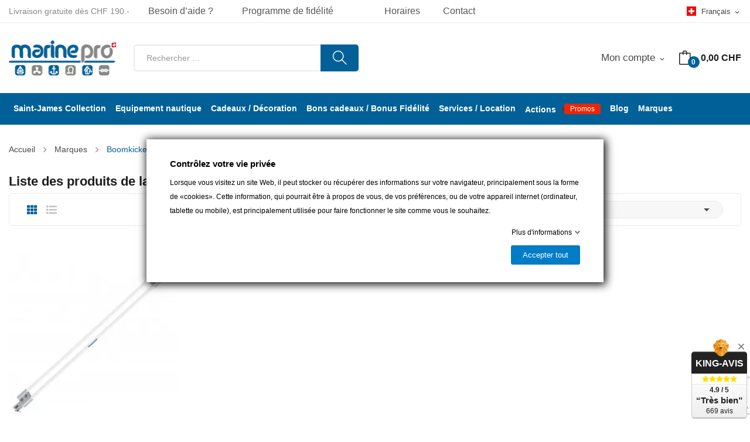

--- FILE ---
content_type: text/html; charset=utf-8
request_url: https://www.marinepro.ch/fr/325_boomkicker
body_size: 29607
content:
<!doctype html>
<html lang="fr">

  <head>
    
      
  <meta charset="utf-8">


  <meta http-equiv="x-ua-compatible" content="ie=edge">



  <title>Boomkicker</title>
  <script data-keepinline="true">
    var ajaxGetProductUrl = '//www.marinepro.ch/fr/module/cdc_googletagmanager/async';
    var ajaxShippingEvent = 1;
    var ajaxPaymentEvent = 1;

/* datalayer */
dataLayer = window.dataLayer || [];
    let cdcDatalayer = {"pageCategory":"manufacturer","event":null,"ecommerce":{"currency":"CHF"},"userLogged":0,"userId":"guest_889781","google_tag_params":{"ecomm_pagetype":"other"}};
    dataLayer.push(cdcDatalayer);

/* call to GTM Tag */
(function(w,d,s,l,i){w[l]=w[l]||[];w[l].push({'gtm.start':
new Date().getTime(),event:'gtm.js'});var f=d.getElementsByTagName(s)[0],
j=d.createElement(s),dl=l!='dataLayer'?'&l='+l:'';j.async=true;j.src=
'https://www.googletagmanager.com/gtm.js?id='+i+dl;f.parentNode.insertBefore(j,f);
})(window,document,'script','dataLayer','GTM-WP4XPL');

/* async call to avoid cache system for dynamic data */
dataLayer.push({
  'event': 'datalayer_ready'
});
</script>
  
  <meta name="description" content="">
  <meta name="keywords" content="">
        <link rel="canonical" href="https://www.marinepro.ch/fr/325_boomkicker">
    
                  <link rel="alternate" href="https://www.marinepro.ch/fr/325_boomkicker" hreflang="fr">
                  <link rel="alternate" href="https://www.marinepro.ch/de/325_boomkicker" hreflang="de-de">
        



  <meta name="viewport" content="width=device-width, initial-scale=1">



  <link rel="icon" type="image/vnd.microsoft.icon" href="https://www.marinepro.ch/img/favicon.ico?1528270019">
  <link rel="shortcut icon" type="image/x-icon" href="https://www.marinepro.ch/img/favicon.ico?1528270019">

 <script src="https://ajax.googleapis.com/ajax/libs/jquery/3.2.1/jquery.min.js"></script>

  




  	  


  <script type="text/javascript" defer>
        var AdvancedEmailGuardData = {"meta":{"isGDPREnabled":false,"isLegacyOPCEnabled":false,"isLegacyMAModuleEnabled":false,"validationError":null},"settings":{"recaptcha":{"type":"v2_inv","key":"6Lc6jg4qAAAAAOOusXeCALjo3dGuqRaqNugo6gCx","forms":{"register":{"size":"normal","align":"center","offset":1},"newsletter":{"size":"normal","align":"left","offset":1}},"language":"shop","theme":"light","position":"bottomright","hidden":false,"deferred":false}},"context":{"ps":{"v17":true,"v17pc":true,"v17ch":true,"v16":false,"v161":false,"v15":false},"languageCode":"fr","pageName":"manufacturer"},"trans":{"genericError":"Une erreur s'est produite, veuillez r\u00e9essayer."}};
        var CLOSE = "Close Categories";
        var MORE = "Voir plus";
        var blockwishlistController = "https:\/\/www.marinepro.ch\/fr\/module\/blockwishlist\/action";
        var fieldbs_autoscroll = true;
        var fieldbs_maxitem = "10";
        var fieldbs_minitem = "2";
        var fieldbs_navigation = false;
        var fieldbs_pagination = true;
        var fieldbs_pauseonhover = true;
        var gdprSettings = {"consent_active":true,"Consent":{"ad_storage":"denied","ad_user_data":"denied","ad_personalization":"denied","analytics_storage":"denied"},"gdprEnabledModules":{"gmerchantcenterpro":true,"sendinblue":true,"1_cookies-prestashop":true,"2_brevo-tracker":true,"ad_storage":false,"ad_user_data":false,"ad_personalization":false,"analytics_storage":false},"gdprCookieStoreUrl":"https:\/\/www.marinepro.ch\/fr\/module\/gdprpro\/storecookie","newsletterConsentText":"&lt;p&gt;Je veux recevoir la newsletter&lt;\/p&gt;","checkAllByDefault":false,"under18AlertText":"Vous devez avoir 18 ans et plus pour visiter ce site","closeModalOnlyWithButtons":false,"showWindow":true,"isBot":true,"doNotTrackCompliance":false,"reloadAfterSave":false,"reloadAfterAcceptAll":false,"scrollLock":false,"acceptByScroll":false};
        var gdprSettings_Consent_ad_personalization = "denied";
        var gdprSettings_Consent_ad_storage = "denied";
        var gdprSettings_Consent_ad_user_data = "denied";
        var gdprSettings_Consent_analytics_storage = "denied";
        var id_lang = 1;
        var possearch_image = 0;
        var possearch_number = 1;
        var prestashop = {"cart":{"products":[],"totals":{"total":{"type":"total","label":"Total","amount":0,"value":"0,00\u00a0CHF"},"total_including_tax":{"type":"total","label":"Total TTC","amount":0,"value":"0,00\u00a0CHF"},"total_excluding_tax":{"type":"total","label":"Total HT :","amount":0,"value":"0,00\u00a0CHF"}},"subtotals":{"products":{"type":"products","label":"Sous-total","amount":0,"value":"0,00\u00a0CHF"},"discounts":null,"shipping":{"type":"shipping","label":"Livraison","amount":0,"value":""},"tax":{"type":"tax","label":"Taxes incluses","amount":0,"value":"0,00\u00a0CHF"}},"products_count":0,"summary_string":"0 articles","vouchers":{"allowed":1,"added":[]},"discounts":[],"minimalPurchase":0,"minimalPurchaseRequired":""},"currency":{"id":1,"name":"Franc suisse","iso_code":"CHF","iso_code_num":"756","sign":"CHF"},"customer":{"lastname":null,"firstname":null,"email":null,"birthday":null,"newsletter":null,"newsletter_date_add":null,"optin":null,"website":null,"company":null,"siret":null,"ape":null,"is_logged":false,"gender":{"type":null,"name":null},"addresses":[]},"country":{"id_zone":9,"id_currency":0,"call_prefix":41,"iso_code":"CH","active":"1","contains_states":"0","need_identification_number":"0","need_zip_code":"1","zip_code_format":"NNNN","display_tax_label":"1","name":"Suisse","id":19},"language":{"name":"Fran\u00e7ais (French)","iso_code":"fr","locale":"fr-FR","language_code":"fr","active":"1","is_rtl":"0","date_format_lite":"d\/m\/Y","date_format_full":"d\/m\/Y H:i:s","id":1},"page":{"title":"","canonical":"https:\/\/www.marinepro.ch\/fr\/325_boomkicker","meta":{"title":"Boomkicker","description":"","keywords":"","robots":"index"},"page_name":"manufacturer","body_classes":{"lang-fr":true,"lang-rtl":false,"country-CH":true,"currency-CHF":true,"layout-full-width":true,"page-manufacturer":true,"tax-display-enabled":true,"page-customer-account":false,"manufacturer-id-325":true,"manufacturer-Boomkicker":true},"admin_notifications":[],"password-policy":{"feedbacks":{"0":"Tr\u00e8s faible","1":"Faible","2":"Moyenne","3":"Fort","4":"Tr\u00e8s fort","Straight rows of keys are easy to guess":"Les suites de touches sur le clavier sont faciles \u00e0 deviner","Short keyboard patterns are easy to guess":"Les mod\u00e8les courts sur le clavier sont faciles \u00e0 deviner.","Use a longer keyboard pattern with more turns":"Utilisez une combinaison de touches plus longue et plus complexe.","Repeats like \"aaa\" are easy to guess":"Les r\u00e9p\u00e9titions (ex. : \"aaa\") sont faciles \u00e0 deviner.","Repeats like \"abcabcabc\" are only slightly harder to guess than \"abc\"":"Les r\u00e9p\u00e9titions (ex. : \"abcabcabc\") sont seulement un peu plus difficiles \u00e0 deviner que \"abc\".","Sequences like abc or 6543 are easy to guess":"Les s\u00e9quences (ex. : abc ou 6543) sont faciles \u00e0 deviner.","Recent years are easy to guess":"Les ann\u00e9es r\u00e9centes sont faciles \u00e0 deviner.","Dates are often easy to guess":"Les dates sont souvent faciles \u00e0 deviner.","This is a top-10 common password":"Ce mot de passe figure parmi les 10 mots de passe les plus courants.","This is a top-100 common password":"Ce mot de passe figure parmi les 100 mots de passe les plus courants.","This is a very common password":"Ceci est un mot de passe tr\u00e8s courant.","This is similar to a commonly used password":"Ce mot de passe est similaire \u00e0 un mot de passe couramment utilis\u00e9.","A word by itself is easy to guess":"Un mot seul est facile \u00e0 deviner.","Names and surnames by themselves are easy to guess":"Les noms et les surnoms seuls sont faciles \u00e0 deviner.","Common names and surnames are easy to guess":"Les noms et les pr\u00e9noms courants sont faciles \u00e0 deviner.","Use a few words, avoid common phrases":"Utilisez quelques mots, \u00e9vitez les phrases courantes.","No need for symbols, digits, or uppercase letters":"Pas besoin de symboles, de chiffres ou de majuscules.","Avoid repeated words and characters":"\u00c9viter de r\u00e9p\u00e9ter les mots et les caract\u00e8res.","Avoid sequences":"\u00c9viter les s\u00e9quences.","Avoid recent years":"\u00c9vitez les ann\u00e9es r\u00e9centes.","Avoid years that are associated with you":"\u00c9vitez les ann\u00e9es qui vous sont associ\u00e9es.","Avoid dates and years that are associated with you":"\u00c9vitez les dates et les ann\u00e9es qui vous sont associ\u00e9es.","Capitalization doesn't help very much":"Les majuscules ne sont pas tr\u00e8s utiles.","All-uppercase is almost as easy to guess as all-lowercase":"Un mot de passe tout en majuscules est presque aussi facile \u00e0 deviner qu'un mot de passe tout en minuscules.","Reversed words aren't much harder to guess":"Les mots invers\u00e9s ne sont pas beaucoup plus difficiles \u00e0 deviner.","Predictable substitutions like '@' instead of 'a' don't help very much":"Les substitutions pr\u00e9visibles comme '\"@\" au lieu de \"a\" n'aident pas beaucoup.","Add another word or two. Uncommon words are better.":"Ajoutez un autre mot ou deux. Pr\u00e9f\u00e9rez les mots peu courants."}}},"shop":{"name":"Marine Pro S\u00e0rl","logo":"https:\/\/www.marinepro.ch\/img\/marine-pro-logo-1497355712.jpg","stores_icon":"https:\/\/www.marinepro.ch\/img\/logo_stores.png","favicon":"https:\/\/www.marinepro.ch\/img\/favicon.ico"},"core_js_public_path":"\/themes\/","urls":{"base_url":"https:\/\/www.marinepro.ch\/","current_url":"https:\/\/www.marinepro.ch\/fr\/325_boomkicker","shop_domain_url":"https:\/\/www.marinepro.ch","img_ps_url":"https:\/\/www.marinepro.ch\/img\/","img_cat_url":"https:\/\/www.marinepro.ch\/img\/c\/","img_lang_url":"https:\/\/www.marinepro.ch\/img\/l\/","img_prod_url":"https:\/\/www.marinepro.ch\/img\/p\/","img_manu_url":"https:\/\/www.marinepro.ch\/img\/m\/","img_sup_url":"https:\/\/www.marinepro.ch\/img\/su\/","img_ship_url":"https:\/\/www.marinepro.ch\/img\/s\/","img_store_url":"https:\/\/www.marinepro.ch\/img\/st\/","img_col_url":"https:\/\/www.marinepro.ch\/img\/co\/","img_url":"https:\/\/www.marinepro.ch\/themes\/theme_rozer1\/assets\/img\/","css_url":"https:\/\/www.marinepro.ch\/themes\/theme_rozer1\/assets\/css\/","js_url":"https:\/\/www.marinepro.ch\/themes\/theme_rozer1\/assets\/js\/","pic_url":"https:\/\/www.marinepro.ch\/upload\/","theme_assets":"https:\/\/www.marinepro.ch\/themes\/theme_rozer1\/assets\/","theme_dir":"https:\/\/www.marinepro.ch\/themes\/marinepro\/","child_theme_assets":"https:\/\/www.marinepro.ch\/themes\/marinepro\/assets\/","child_img_url":"https:\/\/www.marinepro.ch\/themes\/marinepro\/assets\/img\/","child_css_url":"https:\/\/www.marinepro.ch\/themes\/marinepro\/assets\/css\/","child_js_url":"https:\/\/www.marinepro.ch\/themes\/marinepro\/assets\/js\/","pages":{"address":"https:\/\/www.marinepro.ch\/fr\/adresse","addresses":"https:\/\/www.marinepro.ch\/fr\/adresses","authentication":"https:\/\/www.marinepro.ch\/fr\/connexion","manufacturer":"https:\/\/www.marinepro.ch\/fr\/marques","cart":"https:\/\/www.marinepro.ch\/fr\/panier","category":"https:\/\/www.marinepro.ch\/fr\/index.php?controller=category","cms":"https:\/\/www.marinepro.ch\/fr\/index.php?controller=cms","contact":"https:\/\/www.marinepro.ch\/fr\/nous-contacter","discount":"https:\/\/www.marinepro.ch\/fr\/reduction","guest_tracking":"https:\/\/www.marinepro.ch\/fr\/suivi-commande-invite","history":"https:\/\/www.marinepro.ch\/fr\/historique-commandes","identity":"https:\/\/www.marinepro.ch\/fr\/identite","index":"https:\/\/www.marinepro.ch\/fr\/","my_account":"https:\/\/www.marinepro.ch\/fr\/mon-compte","order_confirmation":"https:\/\/www.marinepro.ch\/fr\/confirmation-commande","order_detail":"https:\/\/www.marinepro.ch\/fr\/index.php?controller=order-detail","order_follow":"https:\/\/www.marinepro.ch\/fr\/suivi-commande","order":"https:\/\/www.marinepro.ch\/fr\/commande","order_return":"https:\/\/www.marinepro.ch\/fr\/index.php?controller=order-return","order_slip":"https:\/\/www.marinepro.ch\/fr\/avoirs","pagenotfound":"https:\/\/www.marinepro.ch\/fr\/page-introuvable","password":"https:\/\/www.marinepro.ch\/fr\/recuperation-mot-de-passe","pdf_invoice":"https:\/\/www.marinepro.ch\/fr\/index.php?controller=pdf-invoice","pdf_order_return":"https:\/\/www.marinepro.ch\/fr\/index.php?controller=pdf-order-return","pdf_order_slip":"https:\/\/www.marinepro.ch\/fr\/index.php?controller=pdf-order-slip","prices_drop":"https:\/\/www.marinepro.ch\/fr\/promotions","product":"https:\/\/www.marinepro.ch\/fr\/index.php?controller=product","registration":"https:\/\/www.marinepro.ch\/fr\/index.php?controller=registration","search":"https:\/\/www.marinepro.ch\/fr\/recherche","sitemap":"https:\/\/www.marinepro.ch\/fr\/plan-site","stores":"https:\/\/www.marinepro.ch\/fr\/magasins","supplier":"https:\/\/www.marinepro.ch\/fr\/fournisseur","new_products":"https:\/\/www.marinepro.ch\/fr\/nouveaux-produits","brands":"https:\/\/www.marinepro.ch\/fr\/marques","register":"https:\/\/www.marinepro.ch\/fr\/index.php?controller=registration","order_login":"https:\/\/www.marinepro.ch\/fr\/commande?login=1"},"alternative_langs":{"fr":"https:\/\/www.marinepro.ch\/fr\/325_boomkicker","de-de":"https:\/\/www.marinepro.ch\/de\/325_boomkicker"},"actions":{"logout":"https:\/\/www.marinepro.ch\/fr\/?mylogout="},"no_picture_image":{"bySize":{"small_default":{"url":"https:\/\/www.marinepro.ch\/img\/p\/fr-default-small_default.jpg","width":98,"height":98},"cart_default":{"url":"https:\/\/www.marinepro.ch\/img\/p\/fr-default-cart_default.jpg","width":125,"height":125},"home_default":{"url":"https:\/\/www.marinepro.ch\/img\/p\/fr-default-home_default.jpg","width":360,"height":360},"medium_default":{"url":"https:\/\/www.marinepro.ch\/img\/p\/fr-default-medium_default.jpg","width":452,"height":452},"large_default":{"url":"https:\/\/www.marinepro.ch\/img\/p\/fr-default-large_default.jpg","width":800,"height":800}},"small":{"url":"https:\/\/www.marinepro.ch\/img\/p\/fr-default-small_default.jpg","width":98,"height":98},"medium":{"url":"https:\/\/www.marinepro.ch\/img\/p\/fr-default-home_default.jpg","width":360,"height":360},"large":{"url":"https:\/\/www.marinepro.ch\/img\/p\/fr-default-large_default.jpg","width":800,"height":800},"legend":""}},"configuration":{"display_taxes_label":true,"display_prices_tax_incl":true,"is_catalog":false,"show_prices":true,"opt_in":{"partner":false},"quantity_discount":{"type":"discount","label":"Remise sur prix unitaire"},"voucher_enabled":1,"return_enabled":0},"field_required":[],"breadcrumb":{"links":[{"title":"Accueil","url":"https:\/\/www.marinepro.ch\/fr\/"},{"title":"Marques","url":"https:\/\/www.marinepro.ch\/fr\/marques"},{"title":"Boomkicker","url":"https:\/\/www.marinepro.ch\/fr\/325_boomkicker"}],"count":3},"link":{"protocol_link":"https:\/\/","protocol_content":"https:\/\/"},"time":1769020163,"static_token":"5a5b07d5c6fc9c67fc443cce4582c417","token":"789c243c2002e380fd4cb961c8c3d739","debug":false};
        var productsAlreadyTagged = [];
        var psemailsubscription_subscription = "https:\/\/www.marinepro.ch\/fr\/module\/ps_emailsubscription\/subscription";
        var psr_icon_color = "#F19D76";
        var removeFromWishlistUrl = "https:\/\/www.marinepro.ch\/fr\/module\/blockwishlist\/action?action=deleteProductFromWishlist";
        var search_url = "https:\/\/www.marinepro.ch\/fr\/recherche";
        var swisspost = {"autocomplete_access_token":"https:\/\/www.marinepro.ch\/fr\/module\/swisspost\/autocomplete","validator_url":"https:\/\/www.marinepro.ch\/fr\/module\/swisspost\/validator","module_url":"\/modules\/swisspost\/","l10n":{"order":"Commande","use_image":"Utiliser cette image","insert_image":"Ins\u00e9rer une image","upload_image":"T\u00e9l\u00e9charger une image","barcode_options":"Options de code-barre","delivery_method":"Mode de livraison","delivery_options":"Options de livraison","handling_options":"Options de manipulation","errors":"Erreurs","warnings":"Avertissements","download_should_start":"Le t\u00e9l\u00e9chargement devrait commencer sous peu.","hasnt_started":"N'a pas encore commenc\u00e9 ?","click_here":"Cliquez ici","close":"Fermer","submit":"Soumettre","error_occured":"Une erreur s'est produite","type":"Type","service":"Service","free_text":"Texte libre","max_160_chars":"Max. 160 caract\u00e8res","max_512_chars":"Max. 512 caract\u00e8res","remove":"Supprimer","new_notification":"Nouvelle notification","CERTIFIED":"Certifi\u00e9","DOMICILE_CERTIFIED":"Certifi\u00e9","FIXED":"Utilisable","COMPROMISED":"Utilisable","USABLE":"Utilisable","UNUSABLE":"Inutilisable","CERTIFIED_desc":"Votre adresse est certifi\u00e9e","DOMICILE_CERTIFIED_desc":"Votre adresse est certifi\u00e9e","FIXED_desc":"Veuillez v\u00e9rifier les fautes de frappe, mais votre adresse semble correcte et la livraison devrait \u00eatre possible.","COMPROMISED_desc":"Veuillez v\u00e9rifier les fautes de frappe, mais votre adresse semble correcte et la livraison devrait \u00eatre possible.","USABLE_desc":"Veuillez v\u00e9rifier les fautes de frappe, mais votre adresse semble correcte et la livraison devrait \u00eatre possible.","UNUSABLE_desc":"La Poste Suisse ne peut pas v\u00e9rifier votre adresse, veuillez v\u00e9rifier vos coordonn\u00e9es","first_name":"Pr\u00e9nom","last_name":"Nom de famille","city":"Ville","street":"Rue et num\u00e9ro","postcode":"Code postal","generate_barcodes":"G\u00e9n\u00e9rer les \u00e9tiquettes","generated_labels":"\u00c9tiquettes g\u00e9n\u00e9r\u00e9es pour cette commande :","download":"T\u00e9l\u00e9charger","track":"Suivre","gas_warning":"Cette m\u00e9thode de livraison g\u00e9n\u00e9rera une \u00e9tiquette de retour.","add_license":"Ajouter une licence","nickname":"Pseudo","license":"License","franking_license":"License d'affranchissement","barcode_title":"G\u00e9n\u00e9rateur d'\u00e9tiquettes de la Poste Suisse","generate_barcode":"G\u00e9n\u00e9rer l'\u00e9tiquette","validate_address":"Valider mon adresse avec La Poste Suisse","Pattern":"Format invalide","customer.zip":"Code postal de l'exp\u00e9diteur","customer.street":"Adresse de l'exp\u00e9diteur","customer.city":"Ville de l'exp\u00e9diteur","customer.name1":"Nom de l'exp\u00e9diteur","item.recipient.name1":"Le nom du destinataire n'est pas valide","item.recipient.name2":"Nom d'entreprise du destinataire","item.recipient.street":"L'adresse du destinataire n'est pas valide","item.recipient.zip":"Le code postal du destinataire n'est pas valide","item.recipient.city":"La ville du destinataire n'est pas valide","item.recipient.country":"Le pays du destinataire n'est pas valide","paper_format":"Format papier","label_format":"Format d'\u00e9tiquette","status_after_creation":"Statut apr\u00e8s cr\u00e9ation de l'\u00e9tiquette","status_after_creation_text":"Apr\u00e8s la g\u00e9n\u00e9ration d'une \u00e9tiquette, la commande sera automatiquement chang\u00e9e \u00e0 ce statut.","a5_letter_warning":"Veuillez noter que le format A5 n'est pas disponible pour les lettres.","start_position":"Position de d\u00e9part","configuration_problems":"There are problems with your configuration","configuration":"Configuration","advanced_settings":"Param\u00e8tres avanc\u00e9s","endpoints":"Points de terminaison","endpoints_text":"Depuis juin 2023, le point de terminaison par d\u00e9faut est pass\u00e9 de WEDEC \u00e0 DCAPI. Vous pouvez changer votre point de terminaison pr\u00e9f\u00e9r\u00e9 ici si vous avez acc\u00e8s aux deux points de terminaison.","endpoint_unavailable":"Ce point de terminaison n'est pas disponible avec vos identifiants. Cela ne devrait pas poser de probl\u00e8me, mais si vous avez sp\u00e9cifiquement besoin de cette version, veuillez contacter La Poste Suisse.","credential_title":"Bienvenue au module e-commerce de la Poste Suisse","credential_text":"Pour utiliser le module, veuillez configurer le client ID et le client secret fournis par la Poste Suisse.","franking_licenses":"Licences d'affranchissement","franking_licenses_description":"Configurer les licenses d'affranchissement \u00e0 utiliser","delivery_handling_options_description":"Choisissez les m\u00e9thodes de livraison et les options que vous souhaitez activer","printing_options_description":"Configurez le papier et le format de vos \u00e9tiquettes d'exp\u00e9dition","sender_address_description":"Configurez votre adresse d'exp\u00e9diteur\/de retour et\/ou votre logo","notifications_description":"Configurez facultativement les notifications SMS + e-mail (payantes) de La Poste Suisse. Veuillez lire attentivement la documentation de notre module avant d'utiliser cette fonctionnalit\u00e9.","delivery_handling_options":"Options de livraison et de manipulation","printing_options":"Options d'impression","sender_address":"Adresse de l'exp\u00e9diteur","notifications":"Notifications","authentication":"Authentification","connected":"Connect\u00e9 \u00e0 l'API de La Poste Suisse","address_validation":"Validation de l'adresse","address_validation_description":"Activez la validation de l'adresse du client dans votre processus de paiement. Renvoie &quot;certifi\u00e9&quot; si l'adresse est valid\u00e9e, &quot;utilisable&quot; si elle semble correcte mais sans garantie, &quot;inutilisable&quot; si l'adresse n'est pas connue.","address_autocomplete":"Suggestion d'adresse automatique","address_autocomplete_description":"Activez l'autosuggestion des champs d'adresse client (canton, ville, code postal, rue, num\u00e9ro) dans votre processus de commande.","barcodes":"G\u00e9n\u00e9ration d'\u00e9tiquettes","barcodes_description":"Activez la g\u00e9n\u00e9ration d'\u00e9tiquettes d'exp\u00e9dition \u00e0 partir d'une seule commande et en masse \u00e0 partir de la liste des commandes.","name1":"Ligne 1","name2":"Ligne 2","street_address":"Rue et num\u00e9ro","postal_code":"Code postal","country":"Pays","switzerland":"Suisse","liechtenstein":"Liechtenstein","use_custom_gas_address":"Utiliser une autre adresse pour les \u00e9tiquettes de retour (GAS)","hide_sender_toggle":"Masquer l'adresse de l'exp\u00e9diteur et\/ou utiliser le logo \u00e0 la place","logo_label":"Logo (facultatif)","rotation":"Rotation","aspect_ratio":"Rapport hauteur\/largeur","expand":"Agrandir","keep":"Conserver","horizontal_alignment":"Alignement horizontal","vertical_alignment":"Alignement vertical","with_content":"Avec contenu","left":"Gauche","top":"Haut","middle":"Milieu","field_required":"Ce champ est obligatoire","field_invalid":"Ne doit pas contenir de caract\u00e8res sp\u00e9ciaux","no_licenses_available":"Vous n'avez pas de licence d'affranchissement pour cette m\u00e9thode de livraison","position":"Position","credential_form":"Ce ne sont pas vos identifiants (e-mail + mot de passe) utilis\u00e9s pour vous connecter sur le site web de La Poste Suisse.","credential_form2":"Si vous n'avez pas encore d'identifiants, vous pouvez %1 demander l'acc\u00e8s \u00e0 l'API en utilisant ce formulaire %2.","form_link":"https:\/\/www.post.ch\/fr\/solutions-commerciales\/commerce-numerique\/digital-commerce-api\/integration-api-personnalisee\/formulaire-digital-commerce-api","documentation_link":"https:\/\/www.firstpoint.ch\/swisspost\/documentation","client_identifier":"Identifiant client","identifier_error":"L'identifiant client doit comporter 32 caract\u00e8res.","client_secret":"Secret client","secret_error":"Le secret client doit comporter 32 caract\u00e8res.","authentification":"Authentification","invalid_credentials":"Identifiants invalides","credential_support":"Veuillez r\u00e9essayer, si vos identifiants ne fonctionnent pas, veuillez contacter %1 pour obtenir de l'aide.","save_changes":"Enregistrer les modifications","delivery_methods":"M\u00e9thodes de livraison","letters":"Lettres","parcels":"Colis","license_error":"Une ou plusieurs de vos licences ne sont pas valides. Veuillez v\u00e9rifier les valeurs que vous avez soumises ou contacter La Poste Suisse.","barcode_configuration":"Configuration code-barres","services":"Services","barcode_config_error":"Veuillez compl\u00e9ter la configuration code-barres ci-dessous","documentation":"Documentation","service_description":"Veuillez activer ci-dessous les services que vous souhaitez activer sur votre site web.","franking_licenses_main_description":"Ici, veuillez ajouter les num\u00e9ros de licence d'affranchissement que vous souhaitez utiliser lors de la g\u00e9n\u00e9ration d'un code-barres. Les lettres (seul A+ est pris en charge) et les colis utilisent toujours un num\u00e9ro de licence diff\u00e9rent. Si vous n'envoyez qu'un type de courrier (colis), vous n'avez besoin que d'une seule licence.","license_license_tooltip":"Le num\u00e9ro de licence est une s\u00e9quence de 6 ou 8 chiffres","license_type_tooltip":"D'apr\u00e8s les informations que vous avez re\u00e7ues de La Poste Suisse, veuillez choisir si cette licence est pour des colis ou des lettres.","license_nickname_tooltip":"Vous pouvez facultativement donner un surnom \u00e0 cette licence, le module affichera alors le surnom \u00e0 la place du num\u00e9ro de licence dans le back office.","delivery_handling_options_main_description":"Les options que vous cochez ci-dessous seront disponibles sur la page de commande de votre back office ou en mode de g\u00e9n\u00e9ration en masse. Vous devrez toujours choisir les options exactes \u00e0 utiliser lors de la g\u00e9n\u00e9ration de l'\u00e9tiquette, les options ne seront simplement pas affich\u00e9es.","delivery_method_tooltip":"Les m\u00e9thodes de livraison d\u00e9terminent le type d'envoi, le d\u00e9lai de livraison et les tarifs.","delivery_options_tooltip":"Les options de livraison d\u00e9terminent les modes de traitement d'un envoi.","handling_options_tooltip":"Les options de manipulation fournissent des instructions au facteur pour la livraison ou les retours","gas_description":"Cette m\u00e9thode d'exp\u00e9dition vous permet de g\u00e9n\u00e9rer un code-barres pour un client qui vous retourne une commande. Le destinataire sera l'adresse configur\u00e9e dans l'onglet &quot;Adresse de l'exp\u00e9diteur&quot;, et l'exp\u00e9diteur sera l'adresse de votre client.","printing_options_main_description":"Configurez le papier d'impression et la taille de votre \u00e9tiquette d'exp\u00e9dition","paper_format_tooltip":"Il s'agit du format papier que vous utilisez. Par exemple, si vous utilisez une feuille A4 avec 4 \u00e9tiquettes A6, vous choisiriez A4 ici. Si vous utilisez une imprimante d'\u00e9tiquettes thermiques ou imprimez sur du papier au format final, veuillez choisir le m\u00eame format ici et dans &quot;Format de l'\u00e9tiquette&quot;.","label_format_tooltip":"Il s'agit du format d'\u00e9tiquette final que vous utilisez. Par exemple, si vous utilisez une feuille A4 avec 4 \u00e9tiquettes A6, vous choisiriez A6 ici. Si vous utilisez une imprimante d'\u00e9tiquettes thermiques ou imprimez sur du papier au format final, veuillez choisir le m\u00eame format ici et dans &quot;Format papier&quot;.","sender_address_main_description":"Les coordonn\u00e9es ci-dessous seront utilis\u00e9es pour l'adresse de l'exp\u00e9diteur sur l'\u00e9tiquette d'exp\u00e9dition.","sender_gas_address_tooltip":"Uniquement si vous utilisez PostPac GAS (retours de vos clients). Si vous ne s\u00e9lectionnez pas cette option, la m\u00eame adresse d'exp\u00e9diteur sera utilis\u00e9e pour les retours de GAS.","sender_toggle_tooltip":"Si vous s\u00e9lectionnez cette option sans t\u00e9l\u00e9charger un logo, aucune adresse d'exp\u00e9diteur ne sera imprim\u00e9e sur l'\u00e9tiquette. Si vous t\u00e9l\u00e9chargez un logo, il remplacera l'adresse de l'exp\u00e9diteur.","notifications_main_description":"Ici, vous pouvez facultativement cr\u00e9er des notifications SMS + e-mail (payantes) de La Poste Suisse. Veuillez lire attentivement la documentation de notre module avant d'utiliser cette fonctionnalit\u00e9.","barcode_options_description":"Veuillez configurer vos options d'\u00e9tiquetage ci-dessous.","position_tooltip":"Vous avez configur\u00e9 un format de papier d'impression qui comporte plusieurs \u00e9tiquettes. Veuillez choisir sur quelle position la premi\u00e8re \u00e9tiquette doit \u00eatre imprim\u00e9e. Les \u00e9tiquettes suivantes (en mode vrac) seront imprim\u00e9es \u00e0 la suite","notification_logo_label":"Logo (facultatif)","connect":"Connectez-vous \u00e0 l'API de La Poste Suisse","format_error":"Format invalide","item.recipient.phone":"Le num\u00e9ro de t\u00e9l\u00e9phone du destinataire n'est pas valide","item.recipient.firstName":"Le pr\u00e9nom du destinataire n'est pas valide","item.recipient.addressSuffix":"L'adresse du destinataire n'est pas valide","item.recipient.title":"Le nom de l'entreprise du destinataire n'est pas valide","item.recipient.email":"L'adresse e-mail du destinataire n'est pas valide","item.customer.name1":"Le nom 1 de l'exp\u00e9diteur n'est pas valide","item.customer.street":"L'adresse de l'exp\u00e9diteur n'est pas valide","item.customer.zip":"Le code postal de l'exp\u00e9diteur n'est pas valide","item.customer.city":"La ville de l'exp\u00e9diteur n'est pas valide","item.customer.country":"Le pays de l'exp\u00e9diteur n'est pas valide","item.customer.name2":"Le nom 2 de l'exp\u00e9diteur n'est pas valide","item.customer.logo":"Le logo de l'exp\u00e9diteur n'est pas valide","item.customer.logoFormat":"Le format du logo de l'exp\u00e9diteur n'est pas valide","item.customer.logoRotation":"La rotation du logo de l'exp\u00e9diteur n'est pas valide","item.customer.logoAspectRatio":"Le rapport d'aspect du logo de l'exp\u00e9diteur n'est pas valide","item.customer.logoHorizontalAlignment":"L'alignement horizontal du logo de l'exp\u00e9diteur n'est pas valide","item.customer.logoVerticalAlignment":"L'alignement vertical du logo de l'exp\u00e9diteur n'est pas valide","item.customer.domicilePostOffice":"La ville et\/ou le code postal de l'exp\u00e9diteur ne sont pas valides","max_file_size":"The file must not be larger than 50 KB"},"countries":{"19":{"id_country":19,"id_lang":1,"name":"Suisse","id_zone":9,"id_currency":0,"iso_code":"CH","call_prefix":41,"active":1,"contains_states":0,"need_identification_number":0,"need_zip_code":1,"zip_code_format":"NNNN","display_tax_label":1,"country":"Suisse","zone":"Suisse"}}};
        var wishlistAddProductToCartUrl = "https:\/\/www.marinepro.ch\/fr\/module\/blockwishlist\/action?action=addProductToCart";
        var wishlistUrl = "https:\/\/www.marinepro.ch\/fr\/module\/blockwishlist\/view";
      </script>
		<link rel="stylesheet" href="https://fonts.googleapis.com/css?family=Open+Sans:300,300i,400,400i,600,600i,700,700i,800,800i&amp;display=swap&amp;subset=cyrillic,cyrillic-ext,greek,greek-ext,latin-ext,vietnamese" media="all">
		<link rel="stylesheet" href="https://www.marinepro.ch/themes/marinepro/assets/cache/theme-de1d0f249.css" media="all">
	
	
	<script src="https://www.marinepro.ch/modules/gdprpro/views/js/googleConsent.js" ></script>
	<script src="https://www.marinepro.ch/modules/gdprpro/views/js/googleConsentDataRedaction.js" ></script>


	<script>
			var ceFrontendConfig = {"environmentMode":{"edit":false,"wpPreview":false},"is_rtl":false,"breakpoints":{"xs":0,"sm":480,"md":768,"lg":1025,"xl":1440,"xxl":1600},"version":"2.10.1","urls":{"assets":"\/modules\/creativeelements\/views\/"},"productQuickView":0,"settings":{"page":[],"general":{"elementor_global_image_lightbox":"1","elementor_lightbox_enable_counter":"yes","elementor_lightbox_enable_fullscreen":"yes","elementor_lightbox_enable_zoom":"yes","elementor_lightbox_title_src":"title","elementor_lightbox_description_src":"caption"},"editorPreferences":[]},"post":{"id":"325050101","title":"Boomkicker","excerpt":""}};
		</script>
        <link rel="preload" href="/modules/creativeelements/views/lib/ceicons/fonts/ceicons.woff2?8goggd" as="font" type="font/woff2" crossorigin>
        


  <!-- START OF DOOFINDER SCRIPT -->
  <script>
    const dfLayerOptions = {
      installationId: "84fd3dba-6b90-4226-bde4-0c30a0723234",
      zone: "eu1",
      language: "fr",
      currency: "CHF"
    };
    (function (l, a, y, e, r, s) {
      r = l.createElement(a); r.onload = e; r.async = 1; r.src = y;
      s = l.getElementsByTagName(a)[0]; s.parentNode.insertBefore(r, s);
    })(document, 'script', 'https://cdn.doofinder.com/livelayer/1/js/loader.min.js', function () {
      doofinderLoader.load(dfLayerOptions);
    });

    document.addEventListener('doofinder.cart.add', function(event) {

      const checkIfCartItemHasVariation = (cartObject) => {
        return (cartObject.item_id === cartObject.grouping_id) ? false : true;
      }

      /**
      * Returns only ID from string
      */
      const sanitizeVariationID = (variationID) => {
        return variationID.replace(/\D/g, "")
      }

      doofinderManageCart({
        cartURL          : "https://www.marinepro.ch/fr/panier",  //required for prestashop 1.7, in previous versions it will be empty.
        cartToken        : "5a5b07d5c6fc9c67fc443cce4582c417",
        productID        : checkIfCartItemHasVariation(event.detail) ? event.detail.grouping_id : event.detail.item_id,
        customizationID  : checkIfCartItemHasVariation(event.detail) ? sanitizeVariationID(event.detail.item_id) : 0,   // If there are no combinations, the value will be 0
        cuantity         : event.detail.amount,
      });
    });
  </script>
<!-- END OF DOOFINDER SCRIPT -->
<script>(function() {
    window.sib = {
        equeue: [],
        client_key: "db2wo4wlncjhk09htv63lndd"
    };
    /* OPTIONAL: email for identify request*/
    // window.sib.email_id = 'example@domain.com';
    window.sendinblue = {};
    for (var j = ['track', 'identify', 'trackLink', 'page'], i = 0; i < j.length; i++) {
    (function(k) {
        window.sendinblue[k] = function() {
            var arg = Array.prototype.slice.call(arguments);
            (window.sib[k] || function() {
                    var t = {};
                    t[k] = arg;
                    window.sib.equeue.push(t);
                })(arg[0], arg[1], arg[2], arg[3]);
            };
        })(j[i]);
    }
    var n = document.createElement("script"),
        i = document.getElementsByTagName("script")[0];
    n.type = "text/javascript", n.id = "sendinblue-js", n.async = !0, n.src = "https://sibautomation.com/sa.js?key=" + window.sib.client_key, i.parentNode.insertBefore(n, i), window.sendinblue.page();
})();

(function() {
    window.sib = { equeue: [], client_key: "xxxxxxxxxxxxxxxx" };
    /* OPTIONAL: email for identify request*/
    window.sib.email_id = '{dlv-customer.email}';
    window.sendinblue = {}; for (var j = ['track', 'identify', 'trackLink', 'page'], i = 0; i < j.length; i++) { (function(k) { window.sendinblue[k] = function() { var arg = Array.prototype.slice.call(arguments); (window.sib[k] || function() { var t = {}; t[k] = arg; window.sib.equeue.push(t);})(arg[0], arg[1], arg[2]);};})(j[i]);}var n = document.createElement("script"),i = document.getElementsByTagName("script")[0]; n.type = "text/javascript", n.id = "sendinblue-js", n.async = !0, n.src = "https://sibautomation.com/sa.js?key=" + window.sib.client_key, i.parentNode.insertBefore(n, i), window.sendinblue.page();
})();

</script><script src="https://cdn.brevo.com/js/sdk-loader.js" async></script>
<script>
    window.Brevo = window.Brevo || [];
    Brevo.push([
        "init",
        {
            client_key: "db2wo4wlncjhk09htv63lndd",
            email_id: "",
        },
    ]);
</script>

<style type="text/css">
.animation1 {
	 -webkit-transition-duration: 500ms !important;
    -moz-transition-duration: 500ms !important;
    -o-transition-duration: 500ms !important;
    transition-duration: 500ms !important;
}

</style>



    
  </head>

  <body itemscope itemtype="http://schema.org/WebPage" id="manufacturer"  class="lang-fr country-ch currency-chf layout-full-width page-manufacturer tax-display-enabled manufacturer-id-325 manufacturer-boomkicker gmerchantcenterpro_off sendinblue_off 1_cookies-prestashop_off 2_brevo-tracker_off ad_storage_off ad_user_data_off ad_personalization_off analytics_storage_off ce-kit-2 elementor-page elementor-page-325050101"> 

    
      <!-- Google Tag Manager (noscript) -->
<noscript><iframe src="https://www.googletagmanager.com/ns.html?id=GTM-WP4XPL"
height="0" width="0" style="display:none;visibility:hidden"></iframe></noscript>
<!-- End Google Tag Manager (noscript) -->

    

    <main>
      
              

      <header id="header">
        
          	
<div class="header-banner">
	
</div>



<nav class="header-nav">
	<div class="container"> 
		<div class="hidden-md-down">
			<div id="_desktop_megamenu" class="use-sticky ">
<div class="pos-menu-horizontal">
	<ul class="menu-content"> 
						<li class=" menu-item menu-item1   ">
					
					<a  style="" href="/fr/content/9-horaires" >
						
												<span>Horaires</span>
																							</a>
																									</li>
						<li class=" menu-item menu-item5   ">
					
					<a  style="" href="https://www.marinepro.ch/fr/nous-contacter" >
						
												<span>Contact</span>
																							</a>
																									</li>
			</ul>
	
</div>
</div>
			<div id="_desktop_language_selector">
	<div class="language-selector-wrapper selector-block hidden-md-down">
	 <span id="language-selector-label" class=" selector-label hidden-lg-down">Language :</span>
	<div class="language-selector localiz_block  dropdown js-dropdown">
	  <button data-toggle="dropdown" class=" btn-unstyle" aria-haspopup="true" aria-expanded="false" aria-label="Sélecteur de langue">
		<img src="https://www.marinepro.ch/img/l/1.jpg" alt="" width="16" height="16" />
		<span class="expand-more">Français</span>
		<i class="material-icons">expand_more</i>
	  </button>
	  <ul class="dropdown-menu" aria-labelledby="language-selector-label">
				  <li  class="current" >
			<a href="https://www.marinepro.ch/fr/325_boomkicker" class="dropdown-item"><img src="https://www.marinepro.ch/img/l/1.jpg" alt="" width="16" height="11" />Français</a>
		  </li>
				  <li >
			<a href="https://www.marinepro.ch/de/325_boomkicker" class="dropdown-item"><img src="https://www.marinepro.ch/img/l/5.jpg" alt="" width="16" height="11" />Deutsch</a>
		  </li>
			  </ul>
	</div>
	</div>
	<div class="language-selector-wrapper hidden-lg-up">
		<div class="selector-mobile dropdown js-dropdown">
							<a href="https://www.marinepro.ch/fr/325_boomkicker" class="current">
					fr
				</a>
							<a href="https://www.marinepro.ch/de/325_boomkicker" >
					de
				</a>
					</div>
	</div>
</div>
  <div class="static-block"><p>Livraison gratuite dès CHF 190.-</p>
<p><a href="/fr/content/10-conseils-personnalises-gratuits" class="btn btn-default">Besoin d’aide ?</a></p>
<p><a class="btn btn-default" href="/fr/content/18-programme-de-fidelite">Programme de fidélité</a></p></div>

		</div>
	</div>
	<div class="container">
		<div class="hidden-lg-up  mobile">
			<div id="_mobile_static"></div>
			<div class="row row-mobile">
				<div class="col-mobile col-md-4 col-xs-4">
					<div class="float-xs-left" id="menu-icon">
						<i class="ion-android-menu"></i>
					</div>
					<div class="float-xs-left" id="language-switch">
						<div id="_mobile_language_selector"></div>
					</div>
					<div id="mobile_top_menu_wrapper" class="row hidden-lg-up" style="display:none;">
						<div class="top-header-mobile">							
							<div id="_mobile_compare"></div>
							<div id="_mobile_wishtlist"></div>
						</div>
						<div class="menu-close"> 
							menu <i class="material-icons float-xs-right">arrow_back</i>
						</div>
						<div class="menu-tabs">							
							<div class="js-top-menu-bottom">												
								<div id="_mobile_megamenu"></div>
								<div id="_mobile_vegamenu"></div>
								
							</div>
							
						</div>
					 </div>
				</div>
				<div class="col-mobile col-md-4 col-xs-4 mobile-center">
					<div class="top-logo" id="_mobile_logo"></div>
				</div>
				<div class="col-mobile col-md-4 col-xs-4 mobile-right">
					<div id="_mobile_cart_block"></div>
					<div id="_mobile_user_info"></div>
				</div>
			</div>
			<div id="_mobile_search_category"></div>
		</div>
	</div>
</nav>



<div class="header-top top_bg hidden-md-down">
	<div class="container">
		<div class="row">
			<div class="col col col-md-2" id="_desktop_logo">
								<a href="https://www.marinepro.ch/">
				<img class="logo img-responsive" src="https://www.marinepro.ch/img/marine-pro-logo-1497355712.jpg" alt="Marine Pro Sàrl">
				</a>
							</div>
			<div class=" col col-md-10 col-sm-12 position-static">
				<div id="_desktop_cart_block">
	<div class="blockcart cart-preview" data-refresh-url="//www.marinepro.ch/fr/module/ps_shoppingcart/ajax" data-cartitems="0">
		<div class="button_cart">
			<a rel="nofollow" href="//www.marinepro.ch/fr/panier?action=show" class="desktop hidden-md-down">
				 <span class="item_count">0</span>
				 <span class="item_total">0,00 CHF</span>
			</a>
			<a rel="nofollow" href="//www.marinepro.ch/fr/panier?action=show" class="mobile hidden-lg-up">
				<span class="item_count">0</span>
			</a>
		</div>
		<div class="popup_cart">
			<div class="content-cart">
				<div class="mini_cart_arrow"></div>
				<ul>
				  				</ul>
				<div class="price_content">
					<div class="cart-subtotals">
					   						  							<div class="cart-summary-line" id="cart-subtotal-products">
							  <span class="label js-subtotal">
																  0 articles
															  </span>
							  <span class="value">
								0,00 CHF
							  </span>
							  							</div>
						  												  												  												  											</div>
					<div class="cart-total price_inline">
					  <span class="label" style="font-weight:700;">Total</span>
					  <span class="value" style="font-weight:700;">0,00 CHF</span>
					</div>
				</div>
				<div class="checkout">
					<a href="//www.marinepro.ch/fr/panier?action=show" class="btn btn-primary">Commander</a> 
				</div>
			</div>
		</div>
	</div>
</div>
<div id="_desktop_user_info">
	<div class="user-info-block selector-block">
		<div class="currency-selector localiz_block dropdown js-dropdown">
			<button data-target="#" data-toggle="dropdown" class=" btn-unstyle hidden-md-down">
			  <span class="expand-more">Mon compte</span>
			  <i class="material-icons">expand_more</i>
			</button>
			<button data-target="#" data-toggle="dropdown" class=" btn-unstyle hidden-lg-up">
				<i class="icon-user"></i>
			</button>
			<ul class="dropdown-menu">
			<li>
				<a href="https://www.marinepro.ch/fr/mon-compte" rel="nofollow" class="dropdown-item">Mon compte</a>
			</li>
			<li>
			<li>
				<a href="//www.marinepro.ch/fr/panier?action=show" class="dropdown-item" >Commander</a>
			</li>
			<li>
								  <a
					href="https://www.marinepro.ch/fr/mon-compte"
					title="Identifiez-vous"
					rel="nofollow" class="dropdown-item"
				  >
					<span>Se connecter</span>
				  </a>
			  </li>
						</ul>
		</div>
	</div>
	
</div>
<!-- pos search module TOP -->
<div id="_desktop_search_category" class="col-md-7 col-xs-12"> 
	<div id="pos_search_top">
		<form method="get" action="//www.marinepro.ch/fr/recherche" id="searchbox" class="form-inline form_search "  data-search-controller-url="/modules/possearchproducts/SearchProducts.php">
			<label for="pos_query_top"><!-- image on background --></label>
			<input type="hidden" name="controller" value="search">  
			<div class="pos_search form-group">
				  
			</div>
			<input type="text" name="s" value="" placeholder="Rechercher ..." id="pos_query_top" class="search_query form-control ac_input" >
			<button type="submit" class="btn btn-default search_submit">
				<i class="icon-magnifier"></i>
			</button>
		</form>
	</div>
</div>

<!-- /pos search module TOP -->

			</div>
			
		</div>
	</div>

</div>
<div class="header-bottom top_bg hidden-md-down">
	<div class="container">
		<div class="row">
			<div class="col col-sm-12 col-lg-12 col-xl-12">
				<div id="_desktop_vegamenu">
<div class="pos-menu-vertical" data-more-less="9">
	<div class="title_vertical hidden-md-down">Catégories</div>
	<ul class="menu-content"> 
			 			
				<li class="menu-item menu-item20   ">
					<a  style="" href="https://www.marinepro.ch/fr/1020-saint-james-collection" >										
												<span>Saint-James Collection</span>
																		 <i class="hidden-md-down icon_sub ion-ios-arrow-right"></i>						
					</a>
					 
																						<span class="icon-drop-mobile"><i class="material-icons add">add</i><i class="material-icons remove">remove </i></span><ul class="menu-dropdown cat-drop-menu menu_noanimation"><li><a href="https://www.marinepro.ch/fr/1022-saint-james-femme" class=""><span>Saint James Femme</span></a><span class="icon-drop-mobile"><i class="material-icons add">add</i><i class="material-icons remove">remove </i></span><ul class="menu-dropdown cat-drop-menu "><li><a href="https://www.marinepro.ch/fr/1028-cabans-femme" class=""><span>Cabans femme</span></a></li><li><a href="https://www.marinepro.ch/fr/1029-marinieres-femme" class=""><span>Marinières femme</span></a></li><li><a href="https://www.marinepro.ch/fr/1027-pulls-marin-femme" class=""><span>Pulls marin femme</span></a></li></ul></li><li><a href="https://www.marinepro.ch/fr/923-saint-james-enfant" class=""><span>Saint James Enfant</span></a></li><li><a href="https://www.marinepro.ch/fr/1023-saint-james-homme" class=""><span>Saint James Homme</span></a><span class="icon-drop-mobile"><i class="material-icons add">add</i><i class="material-icons remove">remove </i></span><ul class="menu-dropdown cat-drop-menu "><li><a href="https://www.marinepro.ch/fr/1026-pulls-marin-homme" class=""><span>Pulls marin homme</span></a></li><li><a href="https://www.marinepro.ch/fr/1030-marinieres-mixtes" class=""><span>Marinières mixtes</span></a></li><li><a href="https://www.marinepro.ch/fr/668-caban-vareuse-et-pantalon" class=""><span>Caban, vareuse et pantalon</span></a></li></ul></li><li><a href="https://www.marinepro.ch/fr/1024-saint-james-accessoires" class=""><span>Saint James Accessoires</span></a></li></ul>
									</li>
			 			
				<li class="menu-item menu-item16   ">
					<a  style="" href="https://www.marinepro.ch/fr/1021-equipement-nautique" >										
												<span>Equipement nautique</span>
																		 <i class="hidden-md-down icon_sub ion-ios-arrow-right"></i>						
					</a>
					 
																						<span class="icon-drop-mobile"><i class="material-icons add">add</i><i class="material-icons remove">remove </i></span><ul class="menu-dropdown cat-drop-menu menu_noanimation"><li><a href="https://www.marinepro.ch/fr/741-librairie-maritime" class=""><span>Librairie maritime</span></a><span class="icon-drop-mobile"><i class="material-icons add">add</i><i class="material-icons remove">remove </i></span><ul class="menu-dropdown cat-drop-menu "><li><a href="https://www.marinepro.ch/fr/358-guides-et-cartes-maritimes" class=""><span>Guides et Cartes maritimes</span></a></li><li><a href="https://www.marinepro.ch/fr/1044-permis-plaisance-noeuds-marins" class=""><span>Permis plaisance, noeuds marins</span></a></li><li><a href="https://www.marinepro.ch/fr/377-plaisance-regate-croisiere" class=""><span>Plaisance, Régate, Croisière</span></a></li><li><a href="https://www.marinepro.ch/fr/378-livres-bateaux-a-moteur" class=""><span>Livres Bateaux à moteur</span></a></li><li><a href="https://www.marinepro.ch/fr/399-livres-jeunesse" class=""><span>Livres Jeunesse</span></a></li><li><a href="https://www.marinepro.ch/fr/497-ouvrages-suisses-et-aventures" class=""><span>Ouvrages Suisses et Aventures</span></a></li></ul></li><li><a href="https://www.marinepro.ch/fr/200-securite" class=""><span>Sécurité</span></a><span class="icon-drop-mobile"><i class="material-icons add">add</i><i class="material-icons remove">remove </i></span><ul class="menu-dropdown cat-drop-menu "><li><a href="https://www.marinepro.ch/fr/235-gilets-de-sauvetage" class=""><span>Gilets de sauvetage</span></a><span class="icon-drop-mobile"><i class="material-icons add">add</i><i class="material-icons remove">remove </i></span><ul class="menu-dropdown cat-drop-menu "><li><a href="https://www.marinepro.ch/fr/406-gilets-orange" class=""><span>Gilets orange</span></a></li><li><a href="https://www.marinepro.ch/fr/806-gilets-gonflables-manuels" class=""><span>Gilets gonflables manuels</span></a></li><li><a href="https://www.marinepro.ch/fr/1059-gilets-enfants" class=""><span>Gilets enfants</span></a></li><li><a href="https://www.marinepro.ch/fr/443-accessoires-gilets-gonflables" class=""><span>Accessoires gilets gonflables</span></a></li><li><a href="https://www.marinepro.ch/fr/416-gilets-pour-chiens" class=""><span>Gilets pour chiens</span></a></li><li><a href="https://www.marinepro.ch/fr/462-gilets-gonflables-automatiques" class=""><span>Gilets gonflables automatiques</span></a></li><li><a href="https://www.marinepro.ch/fr/945-gilets-sports-nautiques" class=""><span>Gilets sports nautiques</span></a></li></ul></li><li><a href="https://www.marinepro.ch/fr/238-bouees-de-sauvetage" class=""><span>Bouées de sauvetage</span></a></li><li><a href="https://www.marinepro.ch/fr/240-signaux-de-detresse" class=""><span>Signaux de détresse</span></a></li><li><a href="https://www.marinepro.ch/fr/242-avertisseurs-sonores" class=""><span>Avertisseurs sonores</span></a></li><li><a href="https://www.marinepro.ch/fr/243-eau-et-feu" class=""><span>Eau et feu</span></a></li><li><a href="https://www.marinepro.ch/fr/993-divers-securite" class=""><span>Divers sécurité</span></a></li></ul></li><li><a href="https://www.marinepro.ch/fr/212-equipement-du-marin" class=""><span>Equipement du marin</span></a><span class="icon-drop-mobile"><i class="material-icons add">add</i><i class="material-icons remove">remove </i></span><ul class="menu-dropdown cat-drop-menu "><li><a href="https://www.marinepro.ch/fr/229-polos-et-t-shirts" class=""><span>Polos et T-shirts</span></a><span class="icon-drop-mobile"><i class="material-icons add">add</i><i class="material-icons remove">remove </i></span><ul class="menu-dropdown cat-drop-menu "><li><a href="https://www.marinepro.ch/fr/924-polos-homme" class=""><span>Polos homme</span></a></li><li><a href="https://www.marinepro.ch/fr/994-polos-femme" class=""><span>Polos femme</span></a></li></ul></li><li><a href="https://www.marinepro.ch/fr/926-pulls-et-vestes-chaudes" class=""><span>Pulls et vestes chaudes</span></a><span class="icon-drop-mobile"><i class="material-icons add">add</i><i class="material-icons remove">remove </i></span><ul class="menu-dropdown cat-drop-menu "><li><a href="https://www.marinepro.ch/fr/928-vestes-chaudes-femme" class=""><span>Vestes chaudes Femme</span></a></li><li><a href="https://www.marinepro.ch/fr/972-vestes-chaudes-homme" class=""><span>Vestes chaudes Homme</span></a></li></ul></li><li><a href="https://www.marinepro.ch/fr/213-bottes-chaussures-de-pont" class=""><span>Bottes / Chaussures de pont</span></a><span class="icon-drop-mobile"><i class="material-icons add">add</i><i class="material-icons remove">remove </i></span><ul class="menu-dropdown cat-drop-menu "><li><a href="https://www.marinepro.ch/fr/231-chaussures-femme" class=""><span>Chaussures Femme</span></a><span class="icon-drop-mobile"><i class="material-icons add">add</i><i class="material-icons remove">remove </i></span><ul class="menu-dropdown cat-drop-menu "><li><a href="https://www.marinepro.ch/fr/421-chaussures-voile-loisir-femme" class=""><span>Chaussures voile loisir Femme</span></a></li><li><a href="https://www.marinepro.ch/fr/977-chaussures-voile-sportive-femme" class=""><span>Chaussures voile sportive Femme</span></a></li></ul></li><li><a href="https://www.marinepro.ch/fr/329-chaussures-homme" class=""><span>Chaussures Homme</span></a><span class="icon-drop-mobile"><i class="material-icons add">add</i><i class="material-icons remove">remove </i></span><ul class="menu-dropdown cat-drop-menu "><li><a href="https://www.marinepro.ch/fr/422-chaussures-voile-sportive" class=""><span>Chaussures voile sportive</span></a></li><li><a href="https://www.marinepro.ch/fr/547-chaussures-voile-loisir" class=""><span>Chaussures voile loisir</span></a></li></ul></li><li><a href="https://www.marinepro.ch/fr/380-bottes-bottillons" class=""><span>Bottes / Bottillons</span></a></li><li><a href="https://www.marinepro.ch/fr/985-chaussures-bottes-juniors" class=""><span>Chaussures / Bottes Juniors</span></a></li></ul></li><li><a href="https://www.marinepro.ch/fr/947-pantalons-et-shorts" class=""><span>Pantalons et shorts</span></a><span class="icon-drop-mobile"><i class="material-icons add">add</i><i class="material-icons remove">remove </i></span><ul class="menu-dropdown cat-drop-menu "><li><a href="https://www.marinepro.ch/fr/230-pantalons-et-shorts-femme" class=""><span>Pantalons et shorts Femme</span></a></li><li><a href="https://www.marinepro.ch/fr/958-pantalons-homme" class=""><span>Pantalons Homme</span></a></li><li><a href="https://www.marinepro.ch/fr/405-shorts-homme" class=""><span>Shorts Homme</span></a></li></ul></li><li><a href="https://www.marinepro.ch/fr/1041-cires-vestes-pantalons-etanches" class=""><span>Cirés Vestes/Pantalons étanches</span></a><span class="icon-drop-mobile"><i class="material-icons add">add</i><i class="material-icons remove">remove </i></span><ul class="menu-dropdown cat-drop-menu "><li><a href="https://www.marinepro.ch/fr/337-cires-salopettes-juniors" class=""><span>Cirés/Salopettes Juniors</span></a></li><li><a href="https://www.marinepro.ch/fr/388-cires-salopettes-femme" class=""><span>Cirés/Salopettes Femme</span></a></li><li><a href="https://www.marinepro.ch/fr/389-cires-salopettes-mixte" class=""><span>Cirés/Salopettes Mixte</span></a></li></ul></li><li><a href="https://www.marinepro.ch/fr/482-wetsuits-neoprenes-lycras" class=""><span>Wetsuits, Néoprènes, Lycras</span></a><span class="icon-drop-mobile"><i class="material-icons add">add</i><i class="material-icons remove">remove </i></span><ul class="menu-dropdown cat-drop-menu "><li><a href="https://www.marinepro.ch/fr/227-neoprenes-femme" class=""><span>Néoprènes Femme</span></a></li><li><a href="https://www.marinepro.ch/fr/228-lycras-femme" class=""><span>Lycras Femme</span></a></li><li><a href="https://www.marinepro.ch/fr/332-lycras-homme" class=""><span>Lycras Homme</span></a></li><li><a href="https://www.marinepro.ch/fr/338-lycras-junior" class=""><span>Lycras Junior</span></a></li><li><a href="https://www.marinepro.ch/fr/957-neoprenes-smocks-mixte" class=""><span>Néoprènes / Smocks Mixte</span></a></li><li><a href="https://www.marinepro.ch/fr/339-neoprenes-smocks-juniors" class=""><span>Néoprènes / Smocks Juniors</span></a></li></ul></li><li><a href="https://www.marinepro.ch/fr/815-accessoires-du-marin" class=""><span>Accessoires du marin</span></a><span class="icon-drop-mobile"><i class="material-icons add">add</i><i class="material-icons remove">remove </i></span><ul class="menu-dropdown cat-drop-menu "><li><a href="https://www.marinepro.ch/fr/64-sacs-housses" class=""><span>Sacs / Housses</span></a><span class="icon-drop-mobile"><i class="material-icons add">add</i><i class="material-icons remove">remove </i></span><ul class="menu-dropdown cat-drop-menu "><li><a href="https://www.marinepro.ch/fr/498-housses-etanches" class=""><span>Housses étanches</span></a></li><li><a href="https://www.marinepro.ch/fr/437-sacs-etanches" class=""><span>Sacs étanches</span></a></li><li><a href="https://www.marinepro.ch/fr/438-valise-a-roulettes" class=""><span>Valise à roulettes</span></a></li><li><a href="https://www.marinepro.ch/fr/908-sac-a-voile-sac-a-main" class=""><span>Sac à voile / Sac à main</span></a></li></ul></li><li><a href="https://www.marinepro.ch/fr/233-lunettes-de-soleil" class=""><span>Lunettes de soleil</span></a><span class="icon-drop-mobile"><i class="material-icons add">add</i><i class="material-icons remove">remove </i></span><ul class="menu-dropdown cat-drop-menu "><li><a href="https://www.marinepro.ch/fr/833-lunettes-de-soleil-femme" class=""><span>Lunettes de soleil femme</span></a></li><li><a href="https://www.marinepro.ch/fr/548-lunettes-de-soleil-homme-mixte" class=""><span>Lunettes de soleil Homme/Mixte</span></a></li><li><a href="https://www.marinepro.ch/fr/549-lunettes-de-soleil-junior" class=""><span>Lunettes de soleil Junior</span></a></li><li><a href="https://www.marinepro.ch/fr/504-cordons-de-lunettes" class=""><span>Cordons de lunettes</span></a></li></ul></li><li><a href="https://www.marinepro.ch/fr/356-gants" class=""><span>Gants</span></a><span class="icon-drop-mobile"><i class="material-icons add">add</i><i class="material-icons remove">remove </i></span><ul class="menu-dropdown cat-drop-menu "><li><a href="https://www.marinepro.ch/fr/434-gants-doigts-coupes" class=""><span>Gants doigts coupés</span></a></li><li><a href="https://www.marinepro.ch/fr/435-gants-doigts-longs" class=""><span>Gants doigts longs</span></a></li><li><a href="https://www.marinepro.ch/fr/436-gants-en-neoprene" class=""><span>Gants en néoprène</span></a></li><li><a href="https://www.marinepro.ch/fr/915-gants-de-wake-ski-nautique" class=""><span>Gants de wake, ski nautique</span></a></li></ul></li><li><a href="https://www.marinepro.ch/fr/232-casquettes-visieres" class=""><span>Casquettes / Visières</span></a></li><li><a href="https://www.marinepro.ch/fr/886-couteaux-demanilleurs" class=""><span>Couteaux / Démanilleurs</span></a></li><li><a href="https://www.marinepro.ch/fr/318-casques-et-protections" class=""><span>Casques et protections</span></a></li><li><a href="https://www.marinepro.ch/fr/1039-linge" class=""><span>Linge</span></a></li><li><a href="https://www.marinepro.ch/fr/1035-genouilleres" class=""><span>Genouillères</span></a></li><li><a href="https://www.marinepro.ch/fr/444-ceintures-de-trapeze" class=""><span>Ceintures de trapèze</span></a></li><li><a href="https://www.marinepro.ch/fr/396-bonnets" class=""><span>Bonnets</span></a></li><li><a href="https://www.marinepro.ch/fr/341-chaussettes" class=""><span>Chaussettes</span></a></li><li><a href="https://www.marinepro.ch/fr/817-porte-cles" class=""><span>Porte-clés</span></a></li></ul></li></ul></li><li><a href="https://www.marinepro.ch/fr/209-jeux-nautiques" class=""><span>Jeux nautiques</span></a><span class="icon-drop-mobile"><i class="material-icons add">add</i><i class="material-icons remove">remove </i></span><ul class="menu-dropdown cat-drop-menu "><li><a href="https://www.marinepro.ch/fr/312-skis-nautiques" class=""><span>Skis nautiques</span></a></li><li><a href="https://www.marinepro.ch/fr/313-wakeboard-wakeskate-wakesurf" class=""><span>Wakeboard / Wakeskate /Wakesurf</span></a></li><li><a href="https://www.marinepro.ch/fr/315-tubes-bouees-a-tracter" class=""><span>Tubes / Bouées à tracter</span></a></li><li><a href="https://www.marinepro.ch/fr/391-stand-up-paddle-sup" class=""><span>Stand Up Paddle (SUP)</span></a></li><li><a href="https://www.marinepro.ch/fr/210-peche-plongee" class=""><span>Pêche / Plongée</span></a></li><li><a href="https://www.marinepro.ch/fr/523-bouees-et-jeux-d-eau" class=""><span>Bouées et jeux d&apos;eau</span></a></li><li><a href="https://www.marinepro.ch/fr/319-accessoires-ski-wake-foil" class=""><span>Accessoires ski, wake, foil</span></a></li></ul></li><li><a href="https://www.marinepro.ch/fr/1025-equipement-du-bateau" class=""><span>Equipement du bateau</span></a><span class="icon-drop-mobile"><i class="material-icons add">add</i><i class="material-icons remove">remove </i></span><ul class="menu-dropdown cat-drop-menu "><li><a href="https://www.marinepro.ch/fr/202-cordages-bateau" class=""><span>Cordages bateau</span></a><span class="icon-drop-mobile"><i class="material-icons add">add</i><i class="material-icons remove">remove </i></span><ul class="menu-dropdown cat-drop-menu "><li><a href="https://www.marinepro.ch/fr/371-drisses-ecoutes" class=""><span>Drisses / Ecoutes</span></a><span class="icon-drop-mobile"><i class="material-icons add">add</i><i class="material-icons remove">remove </i></span><ul class="menu-dropdown cat-drop-menu "><li><a href="https://www.marinepro.ch/fr/425-polyester" class=""><span>Polyester</span></a></li><li><a href="https://www.marinepro.ch/fr/729-dyneema-spectra-vectran" class=""><span>Dyneema/Spectra/Vectran</span></a></li></ul></li><li><a href="https://www.marinepro.ch/fr/323-sandow-crochets" class=""><span>Sandow/Crochets</span></a></li><li><a href="https://www.marinepro.ch/fr/325-sangles-accessoires" class=""><span>Sangles/Accessoires</span></a></li><li><a href="https://www.marinepro.ch/fr/326-garcette-mini-bobines" class=""><span>Garcette / Mini-Bobines</span></a></li><li><a href="https://www.marinepro.ch/fr/1036-rabans-filet" class=""><span>Rabans/Filet</span></a></li><li><a href="https://www.marinepro.ch/fr/328-matelotage" class=""><span>Matelotage</span></a></li></ul></li><li><a href="https://www.marinepro.ch/fr/256-moteur" class=""><span>Moteur</span></a><span class="icon-drop-mobile"><i class="material-icons add">add</i><i class="material-icons remove">remove </i></span><ul class="menu-dropdown cat-drop-menu "><li><a href="https://www.marinepro.ch/fr/414-embouts-carburant" class=""><span>Embouts carburant</span></a></li><li><a href="https://www.marinepro.ch/fr/496-accessoires-moteurs" class=""><span>Accessoires moteurs</span></a></li><li><a href="https://www.marinepro.ch/fr/565-reservoirs-carburant-portable" class=""><span>Réservoirs carburant portable</span></a></li><li><a href="https://www.marinepro.ch/fr/566-moteurs-electriques" class=""><span>Moteurs électriques</span></a></li><li><a href="https://www.marinepro.ch/fr/699-additifs-huile-lubrifiants" class=""><span>Additifs, huile, lubrifiants</span></a></li><li><a href="https://www.marinepro.ch/fr/564-chaises-moteur" class=""><span>Chaises moteur</span></a></li></ul></li><li><a href="https://www.marinepro.ch/fr/740-confort-a-bord" class=""><span>Confort à bord</span></a><span class="icon-drop-mobile"><i class="material-icons add">add</i><i class="material-icons remove">remove </i></span><ul class="menu-dropdown cat-drop-menu "><li><a href="https://www.marinepro.ch/fr/291-aeration" class=""><span>Aération</span></a><span class="icon-drop-mobile"><i class="material-icons add">add</i><i class="material-icons remove">remove </i></span><ul class="menu-dropdown cat-drop-menu "><li><a href="https://www.marinepro.ch/fr/455-aerateurs-cabine" class=""><span>Aérateurs cabine</span></a></li><li><a href="https://www.marinepro.ch/fr/458-grilles-d-aeration" class=""><span>Grilles d&apos;aération</span></a></li><li><a href="https://www.marinepro.ch/fr/1050-deshumidificateur" class=""><span>Déshumidificateur</span></a></li></ul></li><li><a href="https://www.marinepro.ch/fr/903-grill-rechaud-four" class=""><span>Grill, Réchaud, Four</span></a><span class="icon-drop-mobile"><i class="material-icons add">add</i><i class="material-icons remove">remove </i></span><ul class="menu-dropdown cat-drop-menu "><li><a href="https://www.marinepro.ch/fr/1052-rechauds-a-gaz" class=""><span>Réchauds à gaz</span></a></li><li><a href="https://www.marinepro.ch/fr/499-grill-accessoires" class=""><span>Grill & accessoires</span></a></li><li><a href="https://www.marinepro.ch/fr/461-four-rechaud" class=""><span>Four & réchaud</span></a></li></ul></li><li><a href="https://www.marinepro.ch/fr/285-capots-hublots-trappes" class=""><span>Capots, Hublots, Trappes</span></a><span class="icon-drop-mobile"><i class="material-icons add">add</i><i class="material-icons remove">remove </i></span><ul class="menu-dropdown cat-drop-menu "><li><a href="https://www.marinepro.ch/fr/1049-capots" class=""><span>Capots</span></a></li><li><a href="https://www.marinepro.ch/fr/1003-hublots" class=""><span>Hublots</span></a></li><li><a href="https://www.marinepro.ch/fr/1004-trappes-visite-portes-caisson" class=""><span>Trappes visite, portes caisson</span></a></li><li><a href="https://www.marinepro.ch/fr/524-accessoires-capots-hublots" class=""><span>Accessoires capots, hublots</span></a></li></ul></li><li><a href="https://www.marinepro.ch/fr/255-main-courantes" class=""><span>Main-courantes</span></a></li><li><a href="https://www.marinepro.ch/fr/284-sacs-de-rangement" class=""><span>Sacs de rangement</span></a></li><li><a href="https://www.marinepro.ch/fr/286-parasols-tauds-et-biminis" class=""><span>Parasols, Tauds et Biminis</span></a></li><li><a href="https://www.marinepro.ch/fr/288-tables-et-chaises" class=""><span>Tables et Chaises</span></a></li><li><a href="https://www.marinepro.ch/fr/289-coussins-paillassons-literie" class=""><span>Coussins, Paillassons, Literie</span></a></li><li><a href="https://www.marinepro.ch/fr/290-vaisselle-a-bord" class=""><span>Vaisselle à bord</span></a></li><li><a href="https://www.marinepro.ch/fr/254-echelles-passerelles-de-bain" class=""><span>Echelles, passerelles de bain</span></a></li></ul></li><li><a href="https://www.marinepro.ch/fr/199-navigation-electronique" class=""><span>Navigation / Electronique</span></a><span class="icon-drop-mobile"><i class="material-icons add">add</i><i class="material-icons remove">remove </i></span><ul class="menu-dropdown cat-drop-menu "><li><a href="https://www.marinepro.ch/fr/217-sondeurs" class=""><span>Sondeurs</span></a><span class="icon-drop-mobile"><i class="material-icons add">add</i><i class="material-icons remove">remove </i></span><ul class="menu-dropdown cat-drop-menu "><li><a href="https://www.marinepro.ch/fr/944-sondeurs-sans-gps" class=""><span>Sondeurs sans GPS</span></a></li><li><a href="https://www.marinepro.ch/fr/986-sondeurs-avec-gps" class=""><span>Sondeurs avec GPS</span></a></li></ul></li><li><a href="https://www.marinepro.ch/fr/219-compas-magnetique" class=""><span>Compas magnétique</span></a><span class="icon-drop-mobile"><i class="material-icons add">add</i><i class="material-icons remove">remove </i></span><ul class="menu-dropdown cat-drop-menu "><li><a href="https://www.marinepro.ch/fr/553-compas-sur-etriers" class=""><span>Compas sur étriers</span></a></li><li><a href="https://www.marinepro.ch/fr/554-compas-a-encastrer" class=""><span>Compas à encastrer</span></a></li><li><a href="https://www.marinepro.ch/fr/555-compas-de-relevement" class=""><span>Compas de relèvement</span></a></li></ul></li><li><a href="https://www.marinepro.ch/fr/974-appareils-de-mesure" class=""><span>Appareils de mesure</span></a><span class="icon-drop-mobile"><i class="material-icons add">add</i><i class="material-icons remove">remove </i></span><ul class="menu-dropdown cat-drop-menu "><li><a href="https://www.marinepro.ch/fr/1002-barometres" class=""><span>Baromètres</span></a></li><li><a href="https://www.marinepro.ch/fr/529-anemometres" class=""><span>Anémomètres</span></a></li><li><a href="https://www.marinepro.ch/fr/506-barographes" class=""><span>Barographes</span></a></li><li><a href="https://www.marinepro.ch/fr/505-thermometres-et-hygrometres" class=""><span>Thermomètres et Hygromètres</span></a></li><li><a href="https://www.marinepro.ch/fr/1057-sextants" class=""><span>Sextants</span></a></li><li><a href="https://www.marinepro.ch/fr/590-speedometres" class=""><span>Speedomètres</span></a></li><li><a href="https://www.marinepro.ch/fr/897-indicateur-d-angle" class=""><span>Indicateur d&apos;angle</span></a></li></ul></li><li><a href="https://www.marinepro.ch/fr/221-jumelles-marines" class=""><span>Jumelles Marines</span></a></li><li><a href="https://www.marinepro.ch/fr/224-regles-rapporteurs-compas" class=""><span>Règles, rapporteurs, compas</span></a></li><li><a href="https://www.marinepro.ch/fr/225-montres-de-regate" class=""><span>Montres de régate</span></a></li><li><a href="https://www.marinepro.ch/fr/1007-radio-vhf-haut-parleurs" class=""><span>Radio, VHF, Haut-parleurs</span></a></li><li><a href="https://www.marinepro.ch/fr/515-compas-electronique" class=""><span>Compas électronique</span></a></li><li><a href="https://www.marinepro.ch/fr/551-gps-portable" class=""><span>GPS portable</span></a></li><li><a href="https://www.marinepro.ch/fr/500-pilotes-automatiques" class=""><span>Pilotes automatiques</span></a></li></ul></li><li><a href="https://www.marinepro.ch/fr/205-eclairage-electricite" class=""><span>Eclairage / Electricité</span></a><span class="icon-drop-mobile"><i class="material-icons add">add</i><i class="material-icons remove">remove </i></span><ul class="menu-dropdown cat-drop-menu "><li><a href="https://www.marinepro.ch/fr/914-ampoules-led" class=""><span>Ampoules / LED</span></a><span class="icon-drop-mobile"><i class="material-icons add">add</i><i class="material-icons remove">remove </i></span><ul class="menu-dropdown cat-drop-menu "><li><a href="https://www.marinepro.ch/fr/508-ampoules-classiques" class=""><span>Ampoules classiques</span></a></li><li><a href="https://www.marinepro.ch/fr/575-ampoules-led" class=""><span>Ampoules LED</span></a></li></ul></li><li><a href="https://www.marinepro.ch/fr/300-panneaux-solaires-regulateurs" class=""><span>Panneaux solaires, régulateurs</span></a><span class="icon-drop-mobile"><i class="material-icons add">add</i><i class="material-icons remove">remove </i></span><ul class="menu-dropdown cat-drop-menu "><li><a href="https://www.marinepro.ch/fr/1042-panneaux-solaires-semi-rigides" class=""><span>Panneaux solaires semi-rigides</span></a></li><li><a href="https://www.marinepro.ch/fr/1034-panneaux-solaires-rigides" class=""><span>Panneaux solaires rigides</span></a></li><li><a href="https://www.marinepro.ch/fr/825-regulateurs-panneaux-solaires" class=""><span>Régulateurs panneaux solaires</span></a></li></ul></li><li><a href="https://www.marinepro.ch/fr/301-batteries-et-accessoires" class=""><span>Batteries et accessoires</span></a><span class="icon-drop-mobile"><i class="material-icons add">add</i><i class="material-icons remove">remove </i></span><ul class="menu-dropdown cat-drop-menu "><li><a href="https://www.marinepro.ch/fr/576-batteries" class=""><span>Batteries</span></a></li><li><a href="https://www.marinepro.ch/fr/1043-bacs-pour-batteries" class=""><span>Bacs pour batteries</span></a></li><li><a href="https://www.marinepro.ch/fr/818-chargeurs-et-onduleurs" class=""><span>Chargeurs et onduleurs</span></a></li></ul></li><li><a href="https://www.marinepro.ch/fr/292-feux-de-navigation" class=""><span>Feux de navigation</span></a><span class="icon-drop-mobile"><i class="material-icons add">add</i><i class="material-icons remove">remove </i></span><ul class="menu-dropdown cat-drop-menu "><li><a href="https://www.marinepro.ch/fr/1055-feux-sous-marins" class=""><span>Feux sous-marins</span></a></li><li><a href="https://www.marinepro.ch/fr/580-feux-de-navigation-a-piles" class=""><span>Feux de navigation à piles</span></a></li><li><a href="https://www.marinepro.ch/fr/472-feux-de-navigation-12v" class=""><span>Feux de navigation 12v</span></a></li><li><a href="https://www.marinepro.ch/fr/542-accessoires-feux-de-navigation" class=""><span>Accessoires feux de navigation</span></a></li><li><a href="https://www.marinepro.ch/fr/581-feux-de-navigation-a-led" class=""><span>Feux de navigation à LED</span></a></li></ul></li><li><a href="https://www.marinepro.ch/fr/294-projecteurs" class=""><span>Projecteurs</span></a></li><li><a href="https://www.marinepro.ch/fr/296-lampes-torches-et-frontales" class=""><span>Lampes torches et frontales</span></a></li><li><a href="https://www.marinepro.ch/fr/707-lampes-de-cabine" class=""><span>Lampes de cabine</span></a></li><li><a href="https://www.marinepro.ch/fr/822-cables-fiches-prises" class=""><span>Câbles, Fiches & prises</span></a></li><li><a href="https://www.marinepro.ch/fr/473-interrupteurs" class=""><span>Interrupteurs</span></a></li><li><a href="https://www.marinepro.ch/fr/584-tableaux-electriques" class=""><span>Tableaux électriques</span></a></li></ul></li><li><a href="https://www.marinepro.ch/fr/207-entretien-du-bateau" class=""><span>Entretien du bateau</span></a><span class="icon-drop-mobile"><i class="material-icons add">add</i><i class="material-icons remove">remove </i></span><ul class="menu-dropdown cat-drop-menu "><li><a href="https://www.marinepro.ch/fr/340-anodes" class=""><span>Anodes</span></a><span class="icon-drop-mobile"><i class="material-icons add">add</i><i class="material-icons remove">remove </i></span><ul class="menu-dropdown cat-drop-menu "><li><a href="https://www.marinepro.ch/fr/417-anodes-zinc" class=""><span>Anodes Zinc</span></a></li><li><a href="https://www.marinepro.ch/fr/418-anodes-magnesium" class=""><span>Anodes Magnésium</span></a></li></ul></li><li><a href="https://www.marinepro.ch/fr/1009-visser-coller-outils" class=""><span>Visser / Coller / Outils</span></a><span class="icon-drop-mobile"><i class="material-icons add">add</i><i class="material-icons remove">remove </i></span><ul class="menu-dropdown cat-drop-menu "><li><a href="https://www.marinepro.ch/fr/743-vis-boulons" class=""><span>Vis / Boulons</span></a></li><li><a href="https://www.marinepro.ch/fr/709-ecrous-et-rondelles" class=""><span>Ecrous et rondelles</span></a></li><li><a href="https://www.marinepro.ch/fr/465-rivets-pop" class=""><span>Rivets Pop</span></a></li><li><a href="https://www.marinepro.ch/fr/390-outils" class=""><span>Outils</span></a></li><li><a href="https://www.marinepro.ch/fr/309-antiderapants" class=""><span>Antidérapants</span></a></li><li><a href="https://www.marinepro.ch/fr/931-bandes-autocollantes" class=""><span>Bandes autocollantes</span></a></li><li><a href="https://www.marinepro.ch/fr/308-coller-etancheifier" class=""><span>Coller / Etanchéifier</span></a></li></ul></li><li><a href="https://www.marinepro.ch/fr/304-entretien-du-teak" class=""><span>Entretien du teak</span></a></li><li><a href="https://www.marinepro.ch/fr/303-coque-pont" class=""><span>Coque / Pont</span></a><span class="icon-drop-mobile"><i class="material-icons add">add</i><i class="material-icons remove">remove </i></span><ul class="menu-dropdown cat-drop-menu "><li><a href="https://www.marinepro.ch/fr/365-antifouling" class=""><span>Antifouling</span></a></li><li><a href="https://www.marinepro.ch/fr/383-peinture" class=""><span>Peinture</span></a></li><li><a href="https://www.marinepro.ch/fr/973-polishs" class=""><span>Polishs</span></a></li><li><a href="https://www.marinepro.ch/fr/910-primaires" class=""><span>Primaires</span></a></li><li><a href="https://www.marinepro.ch/fr/621-produits-de-nettoyage-puissants" class=""><span>Produits de nettoyage puissants</span></a></li><li><a href="https://www.marinepro.ch/fr/826-vernis" class=""><span>Vernis</span></a></li><li><a href="https://www.marinepro.ch/fr/911-produits-de-nettoyage-universels" class=""><span>Produits de nettoyage universels</span></a></li><li><a href="https://www.marinepro.ch/fr/619-reparations-coque" class=""><span>Réparations coque</span></a></li></ul></li><li><a href="https://www.marinepro.ch/fr/617-pinceaux" class=""><span>Pinceaux</span></a></li><li><a href="https://www.marinepro.ch/fr/664-lubrifiants" class=""><span>Lubrifiants</span></a></li><li><a href="https://www.marinepro.ch/fr/659-textiles-baches-et-voiles" class=""><span>Textiles, bâches et voiles</span></a></li><li><a href="https://www.marinepro.ch/fr/620-seaux-brosses-eponges" class=""><span>Seaux, brosses, éponges</span></a></li><li><a href="https://www.marinepro.ch/fr/976-entretien-toilettes" class=""><span>Entretien toilettes</span></a></li></ul></li><li><a href="https://www.marinepro.ch/fr/201-accastillage-greement" class=""><span>Accastillage / Gréement</span></a><span class="icon-drop-mobile"><i class="material-icons add">add</i><i class="material-icons remove">remove </i></span><ul class="menu-dropdown cat-drop-menu "><li><a href="https://www.marinepro.ch/fr/259-charnieres-fermetures" class=""><span>Charnières, Fermetures</span></a><span class="icon-drop-mobile"><i class="material-icons add">add</i><i class="material-icons remove">remove </i></span><ul class="menu-dropdown cat-drop-menu "><li><a href="https://www.marinepro.ch/fr/601-charnieres" class=""><span>Charnières</span></a></li><li><a href="https://www.marinepro.ch/fr/602-fermetures" class=""><span>Fermetures</span></a></li></ul></li><li><a href="https://www.marinepro.ch/fr/545-chandeliers-hampes-et-drapeaux" class=""><span>Chandeliers, hampes et drapeaux</span></a><span class="icon-drop-mobile"><i class="material-icons add">add</i><i class="material-icons remove">remove </i></span><ul class="menu-dropdown cat-drop-menu "><li><a href="https://www.marinepro.ch/fr/245-pavillons-hampes-et-pavois" class=""><span>Pavillons, Hampes et Pavois</span></a></li></ul></li><li><a href="https://www.marinepro.ch/fr/258-gouvernail-barre-volant" class=""><span>Gouvernail / Barre / Volant</span></a><span class="icon-drop-mobile"><i class="material-icons add">add</i><i class="material-icons remove">remove </i></span><ul class="menu-dropdown cat-drop-menu "><li><a href="https://www.marinepro.ch/fr/895-rallonges-sticks" class=""><span>Rallonges / Sticks</span></a></li><li><a href="https://www.marinepro.ch/fr/544-ferrures-de-gouvernail" class=""><span>Ferrures de gouvernail</span></a></li><li><a href="https://www.marinepro.ch/fr/754-barres-a-roue-volants" class=""><span>Barres à roue / Volants</span></a></li><li><a href="https://www.marinepro.ch/fr/1019-bloqueurs-de-barre" class=""><span>Bloqueurs de barre</span></a></li></ul></li><li><a href="https://www.marinepro.ch/fr/355-mat-bome-tangon" class=""><span>Mât / bôme / Tangon</span></a><span class="icon-drop-mobile"><i class="material-icons add">add</i><i class="material-icons remove">remove </i></span><ul class="menu-dropdown cat-drop-menu "><li><a href="https://www.marinepro.ch/fr/708-tangon" class=""><span>Tangon</span></a><span class="icon-drop-mobile"><i class="material-icons add">add</i><i class="material-icons remove">remove </i></span><ul class="menu-dropdown cat-drop-menu "><li><a href="https://www.marinepro.ch/fr/711-tangons-de-deriveurs" class=""><span>Tangons de dériveurs</span></a></li><li><a href="https://www.marinepro.ch/fr/988-tangons-de-quillards" class=""><span>Tangons de quillards</span></a></li></ul></li><li><a href="https://www.marinepro.ch/fr/267-girouettes" class=""><span>Girouettes</span></a></li><li><a href="https://www.marinepro.ch/fr/268-trapeze-et-rappel" class=""><span>Trapèze et rappel</span></a></li><li><a href="https://www.marinepro.ch/fr/653-bome" class=""><span>Bôme</span></a></li><li><a href="https://www.marinepro.ch/fr/607-mat" class=""><span>Mât</span></a></li></ul></li><li><a href="https://www.marinepro.ch/fr/1046-bloqueurs-et-taquets" class=""><span>Bloqueurs et taquets</span></a><span class="icon-drop-mobile"><i class="material-icons add">add</i><i class="material-icons remove">remove </i></span><ul class="menu-dropdown cat-drop-menu "><li><a href="https://www.marinepro.ch/fr/246-coinceurs-automatiques" class=""><span>Coinceurs automatiques</span></a><span class="icon-drop-mobile"><i class="material-icons add">add</i><i class="material-icons remove">remove </i></span><ul class="menu-dropdown cat-drop-menu "><li><a href="https://www.marinepro.ch/fr/642-accessoires-pour-coinceurs" class=""><span>Accessoires pour coinceurs</span></a></li><li><a href="https://www.marinepro.ch/fr/643-faibles-moyennes-charges" class=""><span>Faibles/moyennes charges</span></a></li><li><a href="https://www.marinepro.ch/fr/644-hautes-tres-hautes-charges" class=""><span>Hautes/très hautes charges</span></a></li></ul></li><li><a href="https://www.marinepro.ch/fr/247-taquets-coinceurs" class=""><span>Taquets Coinceurs</span></a></li><li><a href="https://www.marinepro.ch/fr/248-clamcleats" class=""><span>Clamcleats</span></a></li><li><a href="https://www.marinepro.ch/fr/394-tourelles-avec-taquets-coinceurs" class=""><span>Tourelles avec taquets coinceurs</span></a></li><li><a href="https://www.marinepro.ch/fr/257-taquets-et-chaumards" class=""><span>Taquets et chaumards</span></a></li></ul></li><li><a href="https://www.marinepro.ch/fr/261-cables-ridoirs-embouts" class=""><span>Câbles, ridoirs, embouts</span></a><span class="icon-drop-mobile"><i class="material-icons add">add</i><i class="material-icons remove">remove </i></span><ul class="menu-dropdown cat-drop-menu "><li><a href="https://www.marinepro.ch/fr/270-cosses" class=""><span>Cosses</span></a></li><li><a href="https://www.marinepro.ch/fr/543-cables-et-tensiometres" class=""><span>Câbles et Tensiomètres</span></a></li><li><a href="https://www.marinepro.ch/fr/503-serre-cables-et-talurites" class=""><span>Serre-câbles et talurites</span></a></li><li><a href="https://www.marinepro.ch/fr/755-embouts-de-cable" class=""><span>Embouts de cable</span></a></li><li><a href="https://www.marinepro.ch/fr/798-ridoirs" class=""><span>Ridoirs</span></a></li><li><a href="https://www.marinepro.ch/fr/596-protections-de-cable" class=""><span>Protections de cable</span></a></li><li><a href="https://www.marinepro.ch/fr/485-anneaux-axes-goupilles-etc" class=""><span>Anneaux, axes, goupilles, etc</span></a></li></ul></li><li><a href="https://www.marinepro.ch/fr/250-winchs-manivelles" class=""><span>Winchs / Manivelles</span></a><span class="icon-drop-mobile"><i class="material-icons add">add</i><i class="material-icons remove">remove </i></span><ul class="menu-dropdown cat-drop-menu "><li><a href="https://www.marinepro.ch/fr/648-winchs-classiques" class=""><span>Winchs classiques</span></a></li><li><a href="https://www.marinepro.ch/fr/703-winchs-self-tailing" class=""><span>Winchs self-tailing</span></a></li><li><a href="https://www.marinepro.ch/fr/892-winchs-electriques" class=""><span>Winchs électriques</span></a></li><li><a href="https://www.marinepro.ch/fr/893-manivelles-de-winch" class=""><span>Manivelles de winch</span></a></li><li><a href="https://www.marinepro.ch/fr/598-etuis-pour-manivelles" class=""><span>Etuis pour manivelles</span></a></li><li><a href="https://www.marinepro.ch/fr/894-accessoires-pour-winchs" class=""><span>Accessoires pour winchs</span></a></li></ul></li><li><a href="https://www.marinepro.ch/fr/252-manille-mousqueton-cadene" class=""><span>Manille / Mousqueton / Cadène</span></a><span class="icon-drop-mobile"><i class="material-icons add">add</i><i class="material-icons remove">remove </i></span><ul class="menu-dropdown cat-drop-menu "><li><a href="https://www.marinepro.ch/fr/263-manilles" class=""><span>Manilles</span></a><span class="icon-drop-mobile"><i class="material-icons add">add</i><i class="material-icons remove">remove </i></span><ul class="menu-dropdown cat-drop-menu "><li><a href="https://www.marinepro.ch/fr/463-manilles-acier-inox-laiton" class=""><span>Manilles acier, inox, laiton...</span></a></li><li><a href="https://www.marinepro.ch/fr/917-manilles-nylon" class=""><span>Manilles nylon</span></a></li></ul></li><li><a href="https://www.marinepro.ch/fr/253-cadene-pontet-filoir" class=""><span>Cadène / Pontet / Filoir</span></a><span class="icon-drop-mobile"><i class="material-icons add">add</i><i class="material-icons remove">remove </i></span><ul class="menu-dropdown cat-drop-menu "><li><a href="https://www.marinepro.ch/fr/831-filoirs" class=""><span>Filoirs</span></a></li><li><a href="https://www.marinepro.ch/fr/639-cadene-u-de-pont" class=""><span>Cadène / U de pont</span></a></li><li><a href="https://www.marinepro.ch/fr/513-pontets" class=""><span>Pontets</span></a></li></ul></li><li><a href="https://www.marinepro.ch/fr/264-maillons-rapides" class=""><span>Maillons rapides</span></a></li><li><a href="https://www.marinepro.ch/fr/266-emerillons" class=""><span>Emerillons</span></a></li><li><a href="https://www.marinepro.ch/fr/345-accastillage-textile" class=""><span>Accastillage textile</span></a></li><li><a href="https://www.marinepro.ch/fr/363-crochets-pinces-support" class=""><span>Crochets / pinces support</span></a></li><li><a href="https://www.marinepro.ch/fr/641-boulons-a-oeil" class=""><span>Boulons à oeil</span></a></li><li><a href="https://www.marinepro.ch/fr/265-mousquetons" class=""><span>Mousquetons</span></a></li></ul></li><li><a href="https://www.marinepro.ch/fr/262-voilerie" class=""><span>Voilerie</span></a><span class="icon-drop-mobile"><i class="material-icons add">add</i><i class="material-icons remove">remove </i></span><ul class="menu-dropdown cat-drop-menu "><li><a href="https://www.marinepro.ch/fr/393-enrouleurs-emmagasineurs" class=""><span>Enrouleurs / Emmagasineurs</span></a></li><li><a href="https://www.marinepro.ch/fr/1047-penons-faveurs" class=""><span>Penons / Faveurs</span></a></li><li><a href="https://www.marinepro.ch/fr/604-guides-de-gorge" class=""><span>Guides de gorge</span></a></li><li><a href="https://www.marinepro.ch/fr/605-lattes" class=""><span>Lattes</span></a></li><li><a href="https://www.marinepro.ch/fr/650-coulisseaux-gv-et-bome" class=""><span>Coulisseaux GV et bôme</span></a></li><li><a href="https://www.marinepro.ch/fr/651-mousquetons-de-foc" class=""><span>Mousquetons de foc</span></a></li><li><a href="https://www.marinepro.ch/fr/606-lazyjack" class=""><span>Lazyjack</span></a></li><li><a href="https://www.marinepro.ch/fr/486-anneaux-triangles" class=""><span>Anneaux / Triangles</span></a></li></ul></li><li><a href="https://www.marinepro.ch/fr/271-poulies-reas-chariots" class=""><span>Poulies / Réas / Chariots</span></a><span class="icon-drop-mobile"><i class="material-icons add">add</i><i class="material-icons remove">remove </i></span><ul class="menu-dropdown cat-drop-menu "><li><a href="https://www.marinepro.ch/fr/466-poulies-plat-pont" class=""><span>Poulies plat pont</span></a><span class="icon-drop-mobile"><i class="material-icons add">add</i><i class="material-icons remove">remove </i></span><ul class="menu-dropdown cat-drop-menu "><li><a href="https://www.marinepro.ch/fr/477-poulies-plat-pont-20-a-50mm" class=""><span>Poulies plat pont 20 à 50mm</span></a></li><li><a href="https://www.marinepro.ch/fr/1058-poulies-plat-pont-51-a-70mm" class=""><span>Poulies plat pont 51 à 70mm</span></a></li></ul></li><li><a href="https://www.marinepro.ch/fr/249-chariots-et-rails" class=""><span>Chariots et rails</span></a><span class="icon-drop-mobile"><i class="material-icons add">add</i><i class="material-icons remove">remove </i></span><ul class="menu-dropdown cat-drop-menu "><li><a href="https://www.marinepro.ch/fr/645-chariots-d-ecoute" class=""><span>Chariots d&apos;écoute</span></a></li><li><a href="https://www.marinepro.ch/fr/646-embouts-de-rails" class=""><span>Embouts de rails</span></a></li><li><a href="https://www.marinepro.ch/fr/647-accessoires-chariots-et-rails" class=""><span>Accessoires chariots et rails</span></a></li></ul></li><li><a href="https://www.marinepro.ch/fr/423-poulies-winch" class=""><span>Poulies winch</span></a><span class="icon-drop-mobile"><i class="material-icons add">add</i><i class="material-icons remove">remove </i></span><ul class="menu-dropdown cat-drop-menu "><li><a href="https://www.marinepro.ch/fr/821-poulies-winch-40-a-57-mm" class=""><span>Poulies winch 40 à 57 mm</span></a></li><li><a href="https://www.marinepro.ch/fr/476-poulies-winch-60-a-70mm" class=""><span>Poulies winch 60 à 70mm</span></a></li><li><a href="https://www.marinepro.ch/fr/626-poulies-winch-70-a-80mm" class=""><span>Poulies winch 70 à 80mm</span></a></li></ul></li><li><a href="https://www.marinepro.ch/fr/624-poulies-debout" class=""><span>Poulies debout</span></a><span class="icon-drop-mobile"><i class="material-icons add">add</i><i class="material-icons remove">remove </i></span><ul class="menu-dropdown cat-drop-menu "><li><a href="https://www.marinepro.ch/fr/632-poulies-debout-19-a-29mm" class=""><span>Poulies debout 19 à 29mm</span></a></li><li><a href="https://www.marinepro.ch/fr/723-poulies-debout-30-a-50mm" class=""><span>Poulies debout 30 à 50mm</span></a></li><li><a href="https://www.marinepro.ch/fr/724-poulies-debout-51-a-60mm" class=""><span>Poulies debout 51 à 60mm</span></a></li><li><a href="https://www.marinepro.ch/fr/1033-poulies-debout-70-a-76mm" class=""><span>Poulies debout 70 à 76mm</span></a></li></ul></li><li><a href="https://www.marinepro.ch/fr/510-reas-boites-a-reas" class=""><span>Réas / boîtes à réas</span></a><span class="icon-drop-mobile"><i class="material-icons add">add</i><i class="material-icons remove">remove </i></span><ul class="menu-dropdown cat-drop-menu "><li><a href="https://www.marinepro.ch/fr/838-reas-a-roulements-a-billes" class=""><span>Réas à roulements à billes</span></a></li><li><a href="https://www.marinepro.ch/fr/511-reas-en-acetal" class=""><span>Réas en acétal</span></a></li><li><a href="https://www.marinepro.ch/fr/512-reas-en-alu-bronze-ou-nylatron" class=""><span>Réas en alu, bronze ou nylatron</span></a></li><li><a href="https://www.marinepro.ch/fr/896-boites-a-reas" class=""><span>Boîtes à réas</span></a></li></ul></li><li><a href="https://www.marinepro.ch/fr/832-poulies-speciales" class=""><span>Poulies spéciales</span></a><span class="icon-drop-mobile"><i class="material-icons add">add</i><i class="material-icons remove">remove </i></span><ul class="menu-dropdown cat-drop-menu "><li><a href="https://www.marinepro.ch/fr/628-poulies-de-guidage" class=""><span>Poulies de guidage</span></a></li><li><a href="https://www.marinepro.ch/fr/478-poulies-a-cable" class=""><span>Poulies à câble</span></a></li><li><a href="https://www.marinepro.ch/fr/629-poulies-d-espars-et-de-pont" class=""><span>Poulies d&apos;espars et de pont</span></a></li><li><a href="https://www.marinepro.ch/fr/938-poulies-ouvrantes" class=""><span>Poulies ouvrantes</span></a></li><li><a href="https://www.marinepro.ch/fr/939-mini-poulies" class=""><span>Mini poulies</span></a></li><li><a href="https://www.marinepro.ch/fr/940-poulies-textiles" class=""><span>Poulies textiles</span></a></li></ul></li><li><a href="https://www.marinepro.ch/fr/471-poulies" class=""><span>Poulies</span></a><span class="icon-drop-mobile"><i class="material-icons add">add</i><i class="material-icons remove">remove </i></span><ul class="menu-dropdown cat-drop-menu "><li><a href="https://www.marinepro.ch/fr/480-poulies-25-a-32mm" class=""><span>Poulies 25 à 32mm</span></a></li><li><a href="https://www.marinepro.ch/fr/635-poulies-38-a-40mm" class=""><span>Poulies 38 à 40mm</span></a></li><li><a href="https://www.marinepro.ch/fr/481-poulies-51-a-60mm" class=""><span>Poulies 51 à 60mm</span></a></li><li><a href="https://www.marinepro.ch/fr/656-poulies-16-a-19mm" class=""><span>Poulies 16 à 19mm</span></a></li><li><a href="https://www.marinepro.ch/fr/791-poulies-43-a-50-mm" class=""><span>Poulies 43 à 50 mm</span></a></li><li><a href="https://www.marinepro.ch/fr/726-poulies-20-a-22mm" class=""><span>Poulies 20 à 22mm</span></a></li><li><a href="https://www.marinepro.ch/fr/946-poulies-70-a-76mm" class=""><span>Poulies 70 à 76mm</span></a></li></ul></li><li><a href="https://www.marinepro.ch/fr/404-poulies-avec-taquet" class=""><span>Poulies avec taquet</span></a></li><li><a href="https://www.marinepro.ch/fr/468-anneaux-faible-friction" class=""><span>Anneaux faible friction</span></a></li><li><a href="https://www.marinepro.ch/fr/625-accessoires-poulies" class=""><span>Accessoires poulies</span></a></li><li><a href="https://www.marinepro.ch/fr/469-poulies-reas-en-tufnol" class=""><span>Poulies / Réas en Tufnol</span></a></li></ul></li></ul></li><li><a href="https://www.marinepro.ch/fr/206-sanitaires-pompes" class=""><span>Sanitaires / Pompes</span></a><span class="icon-drop-mobile"><i class="material-icons add">add</i><i class="material-icons remove">remove </i></span><ul class="menu-dropdown cat-drop-menu "><li><a href="https://www.marinepro.ch/fr/1038-pompes-et-accessoires" class=""><span>Pompes et accessoires</span></a><span class="icon-drop-mobile"><i class="material-icons add">add</i><i class="material-icons remove">remove </i></span><ul class="menu-dropdown cat-drop-menu "><li><a href="https://www.marinepro.ch/fr/352-accessoires-pompes-de-cale" class=""><span>Accessoires pompes de cale</span></a></li><li><a href="https://www.marinepro.ch/fr/593-pompes-d-eviers-electriques" class=""><span>Pompes d&apos;éviers électriques</span></a></li><li><a href="https://www.marinepro.ch/fr/998-pompes-d-eviers-mecaniques" class=""><span>Pompes d&apos;éviers mécaniques</span></a></li><li><a href="https://www.marinepro.ch/fr/736-pompes-toilettes-et-eaux-usees" class=""><span>Pompes toilettes et eaux usées</span></a></li><li><a href="https://www.marinepro.ch/fr/891-pompes-de-cale-electriques" class=""><span>Pompes de cale électriques</span></a></li><li><a href="https://www.marinepro.ch/fr/611-pompes-manuelles" class=""><span>Pompes manuelles</span></a></li></ul></li><li><a href="https://www.marinepro.ch/fr/397-bouchons-cle-nable" class=""><span>Bouchons & Clé Nable</span></a></li><li><a href="https://www.marinepro.ch/fr/540-eviers" class=""><span>Eviers</span></a></li><li><a href="https://www.marinepro.ch/fr/568-passes-coques-nables" class=""><span>Passes-coques, Nables</span></a></li><li><a href="https://www.marinepro.ch/fr/881-raccords" class=""><span>Raccords</span></a></li><li><a href="https://www.marinepro.ch/fr/570-tuyaux-et-colliers-de-serrage" class=""><span>Tuyaux et colliers de serrage</span></a></li><li><a href="https://www.marinepro.ch/fr/571-vannes" class=""><span>Vannes</span></a></li><li><a href="https://www.marinepro.ch/fr/845-salle-de-bain" class=""><span>Salle de bain</span></a></li><li><a href="https://www.marinepro.ch/fr/618-reservoirs" class=""><span>Réservoirs</span></a></li><li><a href="https://www.marinepro.ch/fr/1037-toilettes" class=""><span>Toilettes</span></a></li></ul></li><li><a href="https://www.marinepro.ch/fr/203-amarrage-mouillage-baches" class=""><span>Amarrage / Mouillage / Baches</span></a><span class="icon-drop-mobile"><i class="material-icons add">add</i><i class="material-icons remove">remove </i></span><ul class="menu-dropdown cat-drop-menu "><li><a href="https://www.marinepro.ch/fr/280-bouees-de-mouillage-et-de-regate" class=""><span>Bouées de mouillage et de régate</span></a><span class="icon-drop-mobile"><i class="material-icons add">add</i><i class="material-icons remove">remove </i></span><ul class="menu-dropdown cat-drop-menu "><li><a href="https://www.marinepro.ch/fr/446-bouees-de-mouillage" class=""><span>Bouées de mouillage</span></a></li><li><a href="https://www.marinepro.ch/fr/448-flotteurs-et-balisage" class=""><span>Flotteurs et balisage</span></a></li><li><a href="https://www.marinepro.ch/fr/916-bouees-de-regate" class=""><span>Bouées de régate</span></a></li></ul></li><li><a href="https://www.marinepro.ch/fr/282-gaffes-pagaies-avirons" class=""><span>Gaffes / Pagaies / Avirons</span></a><span class="icon-drop-mobile"><i class="material-icons add">add</i><i class="material-icons remove">remove </i></span><ul class="menu-dropdown cat-drop-menu "><li><a href="https://www.marinepro.ch/fr/608-dames-de-nage-toletieres" class=""><span>Dames de nage, toletières</span></a></li><li><a href="https://www.marinepro.ch/fr/609-gaffes" class=""><span>Gaffes</span></a></li><li><a href="https://www.marinepro.ch/fr/992-pagaies-avirons" class=""><span>Pagaies, avirons</span></a></li></ul></li><li><a href="https://www.marinepro.ch/fr/997-pare-battages-defenses" class=""><span>Pare-battages / Défenses</span></a><span class="icon-drop-mobile"><i class="material-icons add">add</i><i class="material-icons remove">remove </i></span><ul class="menu-dropdown cat-drop-menu "><li><a href="https://www.marinepro.ch/fr/1048-liston-de-bateau" class=""><span>Liston de bateau</span></a></li><li><a href="https://www.marinepro.ch/fr/451-defenses-de-ponton" class=""><span>Défenses de ponton</span></a></li><li><a href="https://www.marinepro.ch/fr/452-pare-battages" class=""><span>Pare-battages</span></a></li><li><a href="https://www.marinepro.ch/fr/450-accessoires-pare-battages" class=""><span>Accessoires pare-battages</span></a></li></ul></li><li><a href="https://www.marinepro.ch/fr/274-amortisseurs" class=""><span>Amortisseurs</span></a></li><li><a href="https://www.marinepro.ch/fr/275-ancres" class=""><span>Ancres</span></a></li><li><a href="https://www.marinepro.ch/fr/930-chaines-daviers-ecubiers" class=""><span>Chaînes / Daviers / Ecubiers</span></a></li><li><a href="https://www.marinepro.ch/fr/278-annexes" class=""><span>Annexes</span></a></li><li><a href="https://www.marinepro.ch/fr/283-bache-tauds-accessoires" class=""><span>Bâche / Tauds / Accessoires</span></a></li><li><a href="https://www.marinepro.ch/fr/311-cadenas" class=""><span>Cadenas</span></a></li><li><a href="https://www.marinepro.ch/fr/322-amarres-guindes" class=""><span>Amarres / Guindes</span></a></li><li><a href="https://www.marinepro.ch/fr/387-mise-a-l-eau-et-treuil" class=""><span>Mise à l&apos;eau et treuil</span></a></li><li><a href="https://www.marinepro.ch/fr/442-oiseaux-rongeurs" class=""><span>Oiseaux, rongeurs</span></a></li></ul></li></ul></li></ul>
									</li>
			 			
				<li class="menu-item menu-item18   ">
					<a  style="" href="https://www.marinepro.ch/fr/214-cadeaux-decoration" >										
												<span>Cadeaux / Décoration</span>
																		 <i class="hidden-md-down icon_sub ion-ios-arrow-right"></i>						
					</a>
					 
																						<span class="icon-drop-mobile"><i class="material-icons add">add</i><i class="material-icons remove">remove </i></span><ul class="menu-dropdown cat-drop-menu menu_noanimation"><li><a href="https://www.marinepro.ch/fr/369-luminaires" class=""><span>Luminaires</span></a></li><li><a href="https://www.marinepro.ch/fr/904-cadeaux-deco" class=""><span>Cadeaux/Déco</span></a></li><li><a href="https://www.marinepro.ch/fr/372-cendriers" class=""><span>Cendriers</span></a></li><li><a href="https://www.marinepro.ch/fr/925-miroirs" class=""><span>Miroirs</span></a></li><li><a href="https://www.marinepro.ch/fr/1032-porte-manteaux-crochets" class=""><span>Porte-manteaux / Crochets</span></a></li><li><a href="https://www.marinepro.ch/fr/552-horloges" class=""><span>Horloges</span></a></li><li><a href="https://www.marinepro.ch/fr/840-maquettes-bouteilles" class=""><span>Maquettes/Bouteilles</span></a></li><li><a href="https://www.marinepro.ch/fr/737-plaques-en-laiton" class=""><span>Plaques en laiton</span></a></li><li><a href="https://www.marinepro.ch/fr/816-antiquites-de-marine" class=""><span>Antiquités de marine</span></a></li><li><a href="https://www.marinepro.ch/fr/780-manches-a-air-eoliennes" class=""><span>Manches à air / Eoliennes</span></a></li><li><a href="https://www.marinepro.ch/fr/919-sel-de-guerande" class=""><span>Sel de Guérande</span></a></li></ul>
									</li>
			 			
				<li class="menu-item menu-item1   ">
					<a  style="" href="https://www.marinepro.ch/fr/955-bons-cadeaux-bonus-fidelite" >										
												<span>Bons cadeaux / Bonus Fidélité</span>
																								
					</a>
					 
																				</li>
			 			
				<li class="menu-item menu-item19   ">
					<a  style="" href="https://www.marinepro.ch/fr/742-services-location" >										
												<span>Services / Location</span>
																								
					</a>
					 
																				</li>
			 			
				<li class="menu-item menu-item21   ">
					<a  style="" href="https://www.marinepro.ch/fr/promotions" >										
												<span>Actions</span>
						<span class="menu-subtitle">Promos</span>																		
					</a>
					 
																				</li>
			 			
				<li class="menu-item menu-item22   ">
					<a  style="" href="/fr/blog" >										
												<span>Blog</span>
																								
					</a>
					 
																				</li>
			 			
				<li class="menu-item menu-item23   active">
					<a  style="" href="https://www.marinepro.ch/fr/marques" >										
												<span>Marques</span>
																								
					</a>
					 
																				</li>
			</ul>
	
</div>
</div>
			</div>
						
		</div>
	</div>

</div>


        
      </header>
		      
        
<aside id="notifications">
  <div class="container">
    
    
    
      </div>
</aside>
      
		
			<div class="breadcrumb_container " data-depth="3">
	<div class="container">
		<nav data-depth="3" class="breadcrumb">
		  <ol itemscope itemtype="http://schema.org/BreadcrumbList">
			
			  				
				  <li itemprop="itemListElement" itemscope itemtype="http://schema.org/ListItem">
					<a itemprop="item" href="https://www.marinepro.ch/fr/">
					  <span itemprop="name">Accueil</span>
					</a>
					<meta itemprop="position" content="1">
				  </li>
				
			  				
				  <li itemprop="itemListElement" itemscope itemtype="http://schema.org/ListItem">
					<a itemprop="item" href="https://www.marinepro.ch/fr/marques">
					  <span itemprop="name">Marques</span>
					</a>
					<meta itemprop="position" content="2">
				  </li>
				
			  				
				  <li itemprop="itemListElement" itemscope itemtype="http://schema.org/ListItem">
					<a itemprop="item" href="https://www.marinepro.ch/fr/325_boomkicker">
					  <span itemprop="name">Boomkicker</span>
					</a>
					<meta itemprop="position" content="3">
				  </li>
				
			  			
		  </ol>
		</nav>
	</div>
</div>

		
     <div id="wrapper">
        
        <div class="container">
			<div class="row">
			  

			  
  <div id="content-wrapper" class="col-xs-12">
    
    
  <section id="main">

    
  <h1>Liste des produits de la marque Boomkicker</h1>
  <div id="manufacturer-short_description"></div>
  <div id="manufacturer-description"></div>


    <section id="products-list">
      
        <div id="">
          
            <div id="js-product-list-top" class=" products-selection">
  <div class="row">
    <div class="col-md-6 total-products">
      <ul class="display">
      <li id="grid"> <i class="fa fa-th show_grid"></i></li>
      <li id="list"> <i class="fa fa-list show_list"></i></li>
    </ul>
              <p class="hidden-sm-down">Il y a 1000 produits.</p>
          </div>
    <div class="col-md-6">
      <div class="row sort-by-row">
        
          <span class="col-sm-3 col-md-3 hidden-sm-down sort-by">Trier par :</span>
<div class="col-sm-12 col-xs-12 col-md-9 products-sort-order dropdown">
  <button
    class="btn-unstyle select-title"
    rel="nofollow"
    data-toggle="dropdown"
    aria-haspopup="true"
    aria-expanded="false">
    Nom, A à Z    <i class="material-icons float-xs-right">&#xE5C5;</i>
  </button>
  <div class="dropdown-menu">
          <a
        rel="nofollow"
        href="https://www.marinepro.ch/fr/325_boomkicker?order=product.sales.desc"
        class="select-list js-search-link"
      >
        Ventes, ordre décroissant
      </a>
          <a
        rel="nofollow"
        href="https://www.marinepro.ch/fr/325_boomkicker?order=product.position.asc"
        class="select-list js-search-link"
      >
        Pertinence
      </a>
          <a
        rel="nofollow"
        href="https://www.marinepro.ch/fr/325_boomkicker?order=product.name.asc"
        class="select-list current js-search-link"
      >
        Nom, A à Z
      </a>
          <a
        rel="nofollow"
        href="https://www.marinepro.ch/fr/325_boomkicker?order=product.name.desc"
        class="select-list js-search-link"
      >
        Nom, Z à A
      </a>
          <a
        rel="nofollow"
        href="https://www.marinepro.ch/fr/325_boomkicker?order=product.price.asc"
        class="select-list js-search-link"
      >
        Prix, croissant
      </a>
          <a
        rel="nofollow"
        href="https://www.marinepro.ch/fr/325_boomkicker?order=product.price.desc"
        class="select-list js-search-link"
      >
        Prix, décroissant
      </a>
          <a
        rel="nofollow"
        href="https://www.marinepro.ch/fr/325_boomkicker?order=product.reference.asc"
        class="select-list js-search-link"
      >
        Référence, A à Z
      </a>
          <a
        rel="nofollow"
        href="https://www.marinepro.ch/fr/325_boomkicker?order=product.reference.desc"
        class="select-list js-search-link"
      >
        Référence, Z à A
      </a>
      </div>
</div>
        
      </div>
            </div>
  </div>
</div>
          
        </div>

        
          <div id="" class="hidden-sm-down">
            <section id="js-active-search-filters" class="hide">
  
    <p class="h6 hidden-xs-up">Filtres actifs</p>
  

  </section>

          </div>
        

        <div id="">
          
            <div id="js-product-list" data-cate="2" data-type="0" data-list="">
   <div class="row product_content grid ">
          
	  	<div class="item-product product_per_4 col-xs-12 col-sm-6 col-md-6 col-lg-4 col-xl-3">
				
 <!-- style products default -->
 	
	<article class="style_product_default product-miniature js-product-miniature item_in" data-id-product="19819" data-id-product-attribute="0" itemscope itemtype="http://schema.org/Product">
		<div class="img_block">
		  
			<a href="https://www.marinepro.ch/fr/bome/19819-boomkicker-complet-660-920mm-tige-127mmm.html" class="thumbnail product-thumbnail">
			  <img class="first-image "
			  src="https://www.marinepro.ch/66317-home_default/boomkicker-complet-660-920mm-tige-127mmm.jpg" 
				alt = "Boomkicker complet 660-920mm tige 12,7mmm"
				loading="lazy"
				width="360"
				height="360"
				data-full-size-image-url = "https://www.marinepro.ch/66317-large_default/boomkicker-complet-660-920mm-tige-127mmm.jpg"
				itemprop="image"
			  >
			       			
			</a>
		  
		    	
			
			<ul class="product-flag">
						</ul>
			
		</div>
		<div class="product_desc">
			<div class="inner_desc">
								 <div itemprop="brand" itemtype="https://schema.org/Brand" itemscope class="manufacturer"><a href="//www.marinepro.ch/fr/325_boomkicker" itemprop="name">Boomkicker</a></div>
								
				  <h3 itemprop="name"><a href="https://www.marinepro.ch/fr/bome/19819-boomkicker-complet-660-920mm-tige-127mmm.html" class="product_name " title="Boomkicker complet 660-920mm tige 12,7mmm">Boomkicker complet 660-920mm tige 12,7mmm</a></h3> 
				  <meta itemprop="sku" content="205.SI0750" />
				
				
					<div class="hook-reviews">
					
<div class="product-list-reviews" data-id="19819" data-url="https://www.marinepro.ch/fr/module/productcomments/CommentGrade">
  <div class="grade-stars small-stars"></div>
  <div class="comments-nb"></div>
</div>

					</div>
				 
				
				  					<div class="product-price-and-shipping" itemprop="offers" itemtype="https://schema.org/Offer" itemscope>
					  <link itemprop="url" href="https://www.marinepro.ch/fr/bome/19819-boomkicker-complet-660-920mm-tige-127mmm.html" />
					  <meta itemprop="price" content="285" />
					  <meta itemprop="priceCurrency" content="CHF" />
					  <meta itemprop="priceValidUntil" content="2026-01-28" />
					  <meta itemprop="availability" content="https://schema.org/InStock" />
					  <meta itemprop="itemCondition" content="https://schema.org/NewCondition" />
					  
					  

					  <span class="sr-only">Prix</span>
					  <span class="price ">285,00 CHF</span>
					  

					  
											</div>
				  				 
		
				<ul class="add-to-links">	
					<li class="cart">
						<div class="product-add-to-cart">	
 <form action="https://www.marinepro.ch/fr/panier" method="post" class="add-to-cart-or-refresh">
   <input type="hidden" name="token" value="5a5b07d5c6fc9c67fc443cce4582c417">
   <input type="hidden" name="id_product" value="19819" class="product_page_product_id">
   <input type="hidden" name="qty" value="1">
   <button class="button ajax_add_to_cart_button add-to-cart btn-default" title="Ajouter au panier" data-button-action="add-to-cart" type="submit" >
  		 <i class="fa fa-shopping-cart"></i> Ajouter au panier
   </button>
 </form>
</div>
 					</li>
					<li>
						
					</li>
															
				</ul>
			</div>	
						
				<div class="product-desc" itemprop="description">Le pousse-bôme Boomkicker a été conçu pour des voiliers de 5 à 12 mètres.<br>En choquant le hale-bas et l'écoute de grand-voile, la bôme est repoussée contre le haut par deux barres en fibre de verre.<br><br>Le Boomkicker est livré avec :<br>1 jeu de barres en fibre de verre<br>Embout et rail à visser contre la bôme<br>Embout articulé avec contre-plaque pour fixer dans la gorge du mât<br>Vis, mèche et taraud<br>La taille du Boomkicker est en principe déterminée par la longueur du bateau.<br>Il est possible de raccourcir facilement les barres pour une adaptation parfaite dans les limites indiquées pour chaque modèle.<br><br>Les avantages du Boomkicker :<br>Montage simple ne nécessitant aucune modification du hale-bas existant.<br>Barres en fibre de verre qui soutiennent la bôme dans toutes les situations.<br>Elimine la balancine.<br>Nouveaux réglages possibles par petits airs.<br>Prises de ris simples et sûres, étant donné que la bôme ne peut plus tomber sur le pont.<br>Les barres en fibre de verre sont protégées contre les UV.<br>Longueur du bateau: 4.3 à 12 m<br>Poids max. du bout de bôme: 3.6 à 23 kg</div>
			
		
			<div class="variant-links">
			
						 
			</div>
		
		</div>
	</article>

 <!-- end style products default --> 
 
 <!-- style products default type 1 -->
 <!-- end style products default type 3 -->		</div>
      
      </div>

  
    <nav class="pagination">
  
         

</nav>
  
</div>
          
        </div>

        <div id="js-product-list-bottom">
          
            <div id="js-product-list-bottom"></div>
          
        </div>

          </section>

  </section>

    
  </div>


			  
			</div>
				
        </div>
			
        
    </div>

    <footer id="footer">
        
          	<div class="footer-container">
	<div class="footer_top">
		<div class="container">
		    <div class="row">
			   
					<div class="col-md-4 links footer_block">
      <div class="footer_about_us"><img src="/img/logo-2.svg" />
<div class="desc_info">
<p class="txt_info">Depuis 1946 sur le port d'Ouchy à Lausanne, Marine Pro est votre référence pour le matériel nautique et l’équipement des bateaux à voile ou à moteur. Accastillage, cordage, vêtements techniques, sécurité à bord, instruments de navigation, décoration et littérature marine...plus qu’un shipchandler, c’est un lieu unique, un magasin de tradition, de choix et de qualité. Notre équipe d’experts est à votre service pour vous conseiller dans vos achats. Nous vous invitons à nous contacter par email <a href="mailto:info@marinepro.ch">info@marinepro.ch</a> ou par téléphone <a href="tel:0216164181">021 616 41 81</a>.</p>
</div>
</div>
      </div>
<div class="col-md-2 links footer_block">
	<div class="h3 hidden-sm-down">Informations</div>
	<div class="title clearfix hidden-md-up" data-target="#footer_2" data-toggle="collapse">
		<span class="h3">Informations</span>
		<span class="float-xs-right">
			<span class="navbar-toggler collapse-icons">
				<i class="material-icons add">keyboard_arrow_down</i>
				<i class="material-icons remove">keyboard_arrow_up</i>
			</span>
		</span>
	</div>
      <ul id="footer_2" class="collapse footer_list">
      	
        <li>
          <a
            id="link-cms-page-1-2"
            class="cms-page-link"
            href="https://www.marinepro.ch/fr/content/1-livraison"
            title="Nos conditions de livraison"
                      >
            Livraison
          </a>
        </li>
      	
        <li>
          <a
            id="link-cms-page-3-2"
            class="cms-page-link"
            href="https://www.marinepro.ch/fr/content/3-conditions-utilisation"
            title="Conditions générales de vente"
                      >
            Conditions générales de vente
          </a>
        </li>
      	
        <li>
          <a
            id="link-cms-page-6-2"
            class="cms-page-link"
            href="https://www.marinepro.ch/fr/content/6-societe"
            title=""
                      >
            Qui sommes-nous?
          </a>
        </li>
      	
        <li>
          <a
            id="link-cms-page-9-2"
            class="cms-page-link"
            href="https://www.marinepro.ch/fr/content/9-horaires"
            title=""
                      >
            Horaires
          </a>
        </li>
      	
        <li>
          <a
            id="link-cms-page-10-2"
            class="cms-page-link"
            href="https://www.marinepro.ch/fr/content/10-conseils-personnalises-gratuits"
            title="Bénéficiez gratuitement de conseils d&#039;experts du nautisme!"
                      >
            Conseils personnalisés gratuits
          </a>
        </li>
      	
        <li>
          <a
            id="link-cms-page-11-2"
            class="cms-page-link"
            href="https://www.marinepro.ch/fr/content/11-Services"
            title="Nos services"
                      >
            Nos services
          </a>
        </li>
      	
        <li>
          <a
            id="link-cms-page-13-2"
            class="cms-page-link"
            href="https://www.marinepro.ch/fr/content/13-guide-des-tailles-saint-james"
            title=""
                      >
            Guide des tailles Saint James
          </a>
        </li>
      	
        <li>
          <a
            id="link-cms-page-18-2"
            class="cms-page-link"
            href="https://www.marinepro.ch/fr/content/18-programme-de-fidelite"
            title=""
                      >
            Programme de fidélité
          </a>
        </li>
      	
        <li>
          <a
            id="link-static-page-contact-2"
            class="cms-page-link"
            href="https://www.marinepro.ch/fr/nous-contacter"
            title="Utiliser le formulaire pour nous contacter"
                      >
            Nous contacter
          </a>
        </li>
      	
        <li>
          <a
            id="link-static-page-sitemap-2"
            class="cms-page-link"
            href="https://www.marinepro.ch/fr/plan-site"
            title="Vous êtes perdu ? Trouvez ce que vous cherchez"
                      >
            Plan du site
          </a>
        </li>
              <li>
            <a class="cms-page-link" href="https://www.marinepro.ch/fr/content/14-politique-de-confidentialite">
                Politique de confidentialité
            </a>
        </li>
        <li>
            <a class="show-gdpr-modal" href="#">
                Paramètre des cookies
            </a>
        </li>
    </ul>
  </div>
<div class="col-md-2 links footer_block">
	<div class="h3 hidden-sm-down">Mon compte</div>
	<div class="title clearfix hidden-md-up" data-target="#footer_3" data-toggle="collapse">
		<span class="h3">Mon compte</span>
		<span class="float-xs-right">
			<span class="navbar-toggler collapse-icons">
				<i class="material-icons add">keyboard_arrow_down</i>
				<i class="material-icons remove">keyboard_arrow_up</i>
			</span>
		</span>
	</div>
     <div id="footer_3" class="collapse footer_list">
    
          	<li>
	  <a href="https://www.marinepro.ch/fr/identite" title="Informations personnelles" rel="nofollow">
		Informations personnelles
	  </a>
	</li>
	<li>
	  <a href="https://www.marinepro.ch/fr/historique-commandes" title="Commandes" rel="nofollow">
		Commandes
	  </a>
	</li>
	<li>
	  <a href="https://www.marinepro.ch/fr/avoirs" title="Avoirs" rel="nofollow">
		Avoirs
	  </a>
	</li>
	<li>
	  <a href="https://www.marinepro.ch/fr/adresses" title="Adresses" rel="nofollow">
		Adresses
	  </a>
	</li>
	<li>
	  <a href="https://www.marinepro.ch/fr/reduction" title="Bons de réduction" rel="nofollow">
		Bons de réduction
	  </a>
	</li>
	<li>
		<a href="https://www.marinepro.ch/fr/acces-a-mes-donnees-personnelles">Demander mes données</a>
	</li>
	<li>
		<a href="https://www.marinepro.ch/fr/supprimer-mes-donnees">Supprimer mes données</a>
	</li>



    	</div>	
  </div>
<div class="col-md-4 links footer_block">
	<div class="h3 hidden-sm-down">Newsletter</div>
	<div class="title clearfix hidden-md-up" data-target="#footer_4" data-toggle="collapse">
		<span class="h3">Newsletter</span>
		<span class="float-xs-right">
			<span class="navbar-toggler collapse-icons">
				<i class="material-icons add">keyboard_arrow_down</i>
				<i class="material-icons remove">keyboard_arrow_up</i>
			</span>
		</span>
	</div>
     <div id="footer_4" class="collapse footer_list">
    
          <div class="ft_newsletter col-footer" id="blockEmailSubscription_displayFooter"> 
	<p>Une fois par mois seulement: des offres spéciales, des exclusivités, les actualités Marine Pro…</p>
	<div class="col col_form">
		<form action="https://www.marinepro.ch/fr/325_boomkicker#blockEmailSubscription_displayFooter" method="post">
			<input
			class="btn btn-primary"
			name="submitNewsletter"
			type="submit"
			value="Sign up"
			>
			<div class="input-wrapper">
			<input
			name="email"
			type="email"
			value=""
			placeholder="Votre adresse e-mail"
			>
			</div>
			
			<input type="hidden" name="action" value="0">
			<input type="hidden" value="displayFooter" name="blockHookName" />
			<div class="clearfix"></div>
									
					</form>
	</div>
</div>

  <div class="col-footer social_follow "> 
    <ul>
              <li class="facebook"><a href="https://www.facebook.com/marineprosuisse/" target="_blank">Facebook</a></li>
              <li class="instagram"><a href="https://www.instagram.com/marinepro_switzerland/" target="_blank">Instagram</a></li>
          </ul>
  </div>


    	</div>	
  </div>
<script type="text/javascript">
    ybc_blog_like_url = 'https://www.marinepro.ch/fr/module/ybc_blog/like';
    ybc_like_error ='Un problème est survenu lors de la soumission de votre demande. Réessayez plus tard'
    YBC_BLOG_GALLERY_SPEED = 5000;
    YBC_BLOG_SLIDER_SPEED = 5000;
    YBC_BLOG_GALLERY_SKIN = 'light_square';
    YBC_BLOG_GALLERY_AUTO_PLAY = 0;
</script><div id="gdpr-modal-container" style="display: none;">
                    <div class="gdpr-consent-tabs gdpr-consent-tabs-v2 popup-position-middle">
        <div class="div_control_your_privacy">
                            <h3 class="h3_popuptitle">Contrôlez votre vie privée</h3>
                        <div class="div_text">
                Lorsque vous visitez un site Web, il peut stocker ou récupérer des informations sur votre navigateur, principalement sous la forme de «cookies». Cette information, qui pourrait être à propos de vous, de vos préférences, ou de votre appareil internet (ordinateur, tablette ou mobile), est principalement utilisée pour faire fonctionner le site comme vous le souhaitez.             </div>
        </div>

        <div class="div_accept_moreinfo">
            <span class="span_moreinfo">Plus d'informations</span>
            <div class="gdpr_buttons">
                <button type="button" id="accept-all-gdpr"
                        style="background: #007dc6; color:white;">
                    Accepter tout
                </button>

                            </div>
        </div>
        <div class="div_show_moreinfo">
            <div class="div_summary_checkboxes">
                                                                                                                                                                                                                                                                                                                                                                                                                                                                                                                                                                                                                                                                                    <div id="div_necessary" class="div_cookie_category">
                                <span
                                    class="span-necessary necessary">
                                        Nécessaire
                                </span>
                        </div>
                                                                                                                                                                                                                                                                                                                                                                                                                                                                                                                                                                                                                                                                                                                                                                                                                                                                                                                                                                                                                                                                                                                                                                                                                                                                                                                                                                                                                                                                                                                                                                                                <div id="div_marketing" class="div_cookie_category">
                                <span
                                    class="span-marketing ">
                                        Commercialisation
                                </span>
                        </div>
                                                                                                                                                                                                                                                                                                                                                                                                                                                                                
                                
            </div>

            <div class="div_hide_show">
                <span class="hide_details">Cacher les détails</span>
                <span class="show_details">Afficher les détails</span>
            </div>
            <div class="div_top_buttons">
                <footer>
                    <label>
                        <span id="gdpr-selected-count">0</span>
                        /
                        <span id="gdpr-available-count">
                                4
                            </span>
                        choisi
                    </label>
                    <button type="button" id="close-gdpr-consent"
                            style="background: #008000; color:#ffffff;"
                    >
                        Sauvegarder
                    </button>
                </footer>
            </div>
            <div class="div_center_area">
                <nav>
                    <ul class="gdpr-consent-tabs-navigation">
                                                                                                                                                                                                                                                                                                                                                                                                                                                                                                                                                                                                                                                                                                                                                                                                                                                                                                                                                        <li class="necessary-tab-menu cookie-category-side-menu">
                                    <span data-content="necessary-cookies-tab"
                                       class="selected tab-title" class="tab-title">
                                            <span>
                                                Nécessaire (4)
                                            </span>
                                    </span>
                                </li>
                                                                                                                                                                                                                                                                                                                                                                                                                                                                                                                                                                                                                                                                                                                                                                                                                                                                                                                                                                                                                                                                                                                                                                                                                                                                                                                                                                                                                                                                                                                                                                                                                                                                                                                                                                                                                                                                                                                                                                                                                                                                                                                                                                                                                                                                    <li class="marketing-tab-menu cookie-category-side-menu">
                                    <span data-content="marketing-cookies-tab"
                                        class="tab-title">
                                            <span>
                                                Commercialisation (4)
                                            </span>
                                    </span>
                                </li>
                                                                                                                                                                                                                                                                                                                                                                                                                                                                                                                                                                                                                                                                                                                    <li>
                            <a data-content="store" href="https://www.marinepro.ch/fr/content/14-politique-de-confidentialite" target="_blank" class="tab-title">
                                Politique de cookie
                            </a>
                        </li>
                    </ul>
                </nav>

                <ul class="gdpr-consent-tabs-content">
                                                                                                                                                 <li data-content="necessary-cookies-tab"
                                class="div_necessary cookie-category-tab selected">
                                <h3>
                                    Nécessaire
                                </h3>
                                <div class="div_text">
                                    <p class="cookie_cat_description">
                                        Les cookies nécessaires permettent de rendre un site Web utilisable en activant des fonctions de base telles que la navigation dans les pages et l'accès à des zones sécurisées du site Web. Le site Web ne peut pas fonctionner correctement sans ces cookies.                                     </p>
                                    <table class="table table-bordered table-responsive">
                                        <thead>
                                        <tr>
                                            <th>Nom</th>
                                            <th>Fournisseur</th>
                                            <th>Ce qu'il fait</th>
                                            <th>Expiration</th>
                                            <th>
                                                Permettre
                                                <small
                                                    id="gdpr-check-all-modules">(Vérifie tout)</small>
                                            </th>
                                        </tr>
                                        </thead>
                                                                                                                                    
                                                                                                    <tr id="module_6c97d356ea0a4be478079ef20c92bc08">
                                                        <td class="td_name">
                                                            Cookies fonctionnels
                                                        </td>
                                                        <td class="td_provider">Marine Pro</td>
                                                        <td class="td_description">
                                                            <span
                                                                class="tooltiptext">Ces cookies permettent de vous maintenir connecté, de retenir votre panier et tout autre fonctionnement important et nécessaire du site</span>
                                                            <span
                                                                class="description">Ces cookies permettent de vous maintenir connecté, de retenir votre panier et tout autre fonctionnement important et nécessaire du site</span>
                                                        </td>
                                                        <td class="td_expiry">13 mois</td>
                                                        <td class="td_checkbox">
                                                            <input type="checkbox" id="module-1_cookies-prestashop-chkbox" name="1_cookies-prestashop"
                                                                   class="module-cookies-chkbox necessary"
                                                                   data-mdl="1_cookies-prestashop"
                                                                                                                            checked disabled
                                                                >
                                                            <label
                                                                for="module-1_cookies-prestashop-chkbox"> Permettre</label>
                                                        </td>
                                                    </tr>
                                                                                                                                                                                                                                
                                                                                                    <tr id="module_7bc21a4ed406c3dce44ab5c0f5ca3b95">
                                                        <td class="td_name">
                                                            Brevo Tracker
                                                        </td>
                                                        <td class="td_provider">Sendinblue</td>
                                                        <td class="td_description">
                                                            <span
                                                                class="tooltiptext"></span>
                                                            <span
                                                                class="description"></span>
                                                        </td>
                                                        <td class="td_expiry">13 Mois</td>
                                                        <td class="td_checkbox">
                                                            <input type="checkbox" id="module-2_brevo-tracker-chkbox" name="2_brevo-tracker"
                                                                   class="module-cookies-chkbox necessary"
                                                                   data-mdl="2_brevo-tracker"
                                                                                                                            checked disabled
                                                                >
                                                            <label
                                                                for="module-2_brevo-tracker-chkbox"> Permettre</label>
                                                        </td>
                                                    </tr>
                                                                                                                                                                                                                                
                                                                                                    <tr id="module_e8d10ee73f760d3eec05973e33609878">
                                                        <td class="td_name">
                                                            Google Tag Manager
                                                        </td>
                                                        <td class="td_provider">Google Tag Manager</td>
                                                        <td class="td_description">
                                                            <span
                                                                class="tooltiptext">Utilisé pour la gestion des tags et scripts sur notre site.</span>
                                                            <span
                                                                class="description">Utilisé pour la gestion des tags et scripts sur notre site.</span>
                                                        </td>
                                                        <td class="td_expiry">13 mois</td>
                                                        <td class="td_checkbox">
                                                            <input type="checkbox" id="module-gmerchantcenterpro-chkbox" name="gmerchantcenterpro"
                                                                   class="module-cookies-chkbox necessary"
                                                                   data-mdl="gmerchantcenterpro"
                                                                                                                            checked disabled
                                                                >
                                                            <label
                                                                for="module-gmerchantcenterpro-chkbox"> Permettre</label>
                                                        </td>
                                                    </tr>
                                                                                                                                                                                                                                
                                                                                                    <tr id="module_bcd0d26b7830cd5540c90951a4b419e9">
                                                        <td class="td_name">
                                                            Sendinblue
                                                        </td>
                                                        <td class="td_provider">Sendinblue</td>
                                                        <td class="td_description">
                                                            <span
                                                                class="tooltiptext">Utilisé pour des fins d&#039;emailing</span>
                                                            <span
                                                                class="description">Utilisé pour des fins d&#039;emailing</span>
                                                        </td>
                                                        <td class="td_expiry">30 jours</td>
                                                        <td class="td_checkbox">
                                                            <input type="checkbox" id="module-sendinblue-chkbox" name="sendinblue"
                                                                   class="module-cookies-chkbox necessary"
                                                                   data-mdl="sendinblue"
                                                                                                                            checked disabled
                                                                >
                                                            <label
                                                                for="module-sendinblue-chkbox"> Permettre</label>
                                                        </td>
                                                    </tr>
                                                                                                                                                                                                                                                                                                                                                                                                                                                                                                                        </table>
                                </div>
                            </li>
                                                                                                                                                                                                                                                                                                                                                                                                                     <li data-content="marketing-cookies-tab"
                                class="div_marketing cookie-category-tab ">
                                <h3>
                                    Commercialisation
                                </h3>
                                <div class="div_text">
                                    <p class="cookie_cat_description">
                                        Les cookies de marketing sont utilisés pour suivre les visiteurs sur les sites Web. L'intention est d'afficher des publicités pertinentes et engageantes pour l'utilisateur individuel et donc plus utiles pour les éditeurs et les annonceurs tiers.                                     </p>
                                    <table class="table table-bordered table-responsive">
                                        <thead>
                                        <tr>
                                            <th>Nom</th>
                                            <th>Fournisseur</th>
                                            <th>Ce qu'il fait</th>
                                            <th>Expiration</th>
                                            <th>
                                                Permettre
                                                <small
                                                    id="gdpr-check-all-modules">(Vérifie tout)</small>
                                            </th>
                                        </tr>
                                        </thead>
                                                                                                                                                                                                                                                                                                                                                                                                                                                                                    
                                                                                                    <tr id="module_a1fbace50f3b69654e6197c4813428cc">
                                                        <td class="td_name">
                                                            ad_storage
                                                        </td>
                                                        <td class="td_provider">Google</td>
                                                        <td class="td_description">
                                                            <span
                                                                class="tooltiptext">Enables storage, such as cookies (web) or device identifiers (apps), related to advertising.</span>
                                                            <span
                                                                class="description">Enables storage, such as cookies (web) or device identifiers (apps), related to advertising.</span>
                                                        </td>
                                                        <td class="td_expiry">30 days</td>
                                                        <td class="td_checkbox">
                                                            <input type="checkbox" id="module-ad_storage-chkbox" name="ad_storage"
                                                                   class="module-cookies-chkbox "
                                                                   data-mdl="ad_storage"
                                                                >
                                                            <label
                                                                for="module-ad_storage-chkbox"> Permettre</label>
                                                        </td>
                                                    </tr>
                                                                                                                                                                                                                                
                                                                                                    <tr id="module_14dec14dd666ab4b6b53700b0f773f0f">
                                                        <td class="td_name">
                                                            ad_user_data
                                                        </td>
                                                        <td class="td_provider">Google</td>
                                                        <td class="td_description">
                                                            <span
                                                                class="tooltiptext">Sets consent for sending user data to Google for advertising purposes.</span>
                                                            <span
                                                                class="description">Sets consent for sending user data to Google for advertising purposes.</span>
                                                        </td>
                                                        <td class="td_expiry">30 days</td>
                                                        <td class="td_checkbox">
                                                            <input type="checkbox" id="module-ad_user_data-chkbox" name="ad_user_data"
                                                                   class="module-cookies-chkbox "
                                                                   data-mdl="ad_user_data"
                                                                >
                                                            <label
                                                                for="module-ad_user_data-chkbox"> Permettre</label>
                                                        </td>
                                                    </tr>
                                                                                                                                                                                                                                
                                                                                                    <tr id="module_d516c7875144b93165046144a968e7ed">
                                                        <td class="td_name">
                                                            ad_personalization
                                                        </td>
                                                        <td class="td_provider">Google</td>
                                                        <td class="td_description">
                                                            <span
                                                                class="tooltiptext">Sets consent for personalized advertising.</span>
                                                            <span
                                                                class="description">Sets consent for personalized advertising.</span>
                                                        </td>
                                                        <td class="td_expiry">30 days</td>
                                                        <td class="td_checkbox">
                                                            <input type="checkbox" id="module-ad_personalization-chkbox" name="ad_personalization"
                                                                   class="module-cookies-chkbox "
                                                                   data-mdl="ad_personalization"
                                                                >
                                                            <label
                                                                for="module-ad_personalization-chkbox"> Permettre</label>
                                                        </td>
                                                    </tr>
                                                                                                                                                                                                                                
                                                                                                    <tr id="module_6d7ac73a9f2cb5ffeb362061461fc0bc">
                                                        <td class="td_name">
                                                            analytics_storage
                                                        </td>
                                                        <td class="td_provider">Google</td>
                                                        <td class="td_description">
                                                            <span
                                                                class="tooltiptext">Enables storage, such as cookies (web) or app identifiers (apps), related to analytics, e.g. visit duration.</span>
                                                            <span
                                                                class="description">Enables storage, such as cookies (web) or app identifiers (apps), related to analytics, e.g. visit duration.</span>
                                                        </td>
                                                        <td class="td_expiry">30 days</td>
                                                        <td class="td_checkbox">
                                                            <input type="checkbox" id="module-analytics_storage-chkbox" name="analytics_storage"
                                                                   class="module-cookies-chkbox "
                                                                   data-mdl="analytics_storage"
                                                                >
                                                            <label
                                                                for="module-analytics_storage-chkbox"> Permettre</label>
                                                        </td>
                                                    </tr>
                                                                                                                                                                        </table>
                                </div>
                            </li>
                                                                                                                                                                                   </ul>
            </div>
        </div>
    </div>    </div>
<div id="gdpr-consent"></div>
<style>
    		.gdprModal .gdprModal__placeholder {
			background-color: transparent !important;
								}

		.gdprModal.gdprModal--visible:after{
			content: '';
		    position: absolute;
		    width: inherit;
		    height: inherit;
		    		    	background: #ffffff;
		    		    		    	opacity: 0;
		    		}
				

					.gdpr-consent-tabs {
				background-color: #ffffff !important;
			}
							.gdpr-consent-tabs .div_control_your_privacy p,
			.gdpr-consent-tabs .div_control_your_privacy .div_text,
			.gdpr-consent-tabs .h3_popuptitle,
			.gdpr-consent-tabs .div_accept_moreinfo .span_moreinfo {
				color: #000000 !important;
			}
		    
    		.gdprModal__placeholder {
			top: 50% !important;
			bottom: initial !important;
			left: 50% !important;
			width: 780px !important;
			-webkit-transform: scale(1) translate(-50%, -50%) !important;
			transform: scale(1) translate(-50%, -50%) !important;
			
		    max-height: 90vh;
			overflow: auto;			
		}
    </style>
			    
			</div>
		</div>
	</div>
	<div class="footer_bottom">
		<div class="container">
			<div class="row">
				
					<div class="col-md-4 links footer_block">
      <div class="copyright">© Marine Pro. Website by <a href="https://www.sba-concept.ch/" target="_blank" rel="noopener">SBA Concept</a></div>
      </div>
<div class="col-md-8 links footer_block">
      <p id="payments-logo"><img loading="lazy" width="1400" height="394" src="/themes/marinepro/assets/img/payment/postfinance.png" /> <img loading="lazy" width="1000" height="450" src="/themes/marinepro/assets/img/payment/visa.png" /> <img loading="lazy" width="185" height="152" src="/themes/marinepro/assets/img/payment/mastercard.png" /> <img loading="lazy" width="800" height="300" src="/themes/marinepro/assets/img/payment/twint.jpg" /> <img loading="lazy" width="500" height="203" src="/themes/marinepro/assets/img/payment/virement.jpg" /></p>
      </div>

				
			</div>
		</div>
	</div>
</div>
        
    </footer>

    </main>
	<div class="back-top"><a href= "#" class="back-top-button"></a></div>
    
      	  



	<script src="https://www.marinepro.ch/themes/core.js" ></script>
	<script src="https://www.marinepro.ch/js/jquery/ui/jquery-ui.min.js" ></script>
	<script src="https://www.marinepro.ch/themes/theme_rozer1/assets/js/theme.js" ></script>
	<script src="https://www.marinepro.ch/themes/marinepro/assets/js/marinepro.js" ></script>
	<script src="https://www.marinepro.ch/modules/ps_emailsubscription/views/js/ps_emailsubscription.js" ></script>
	<script src="https://www.marinepro.ch/modules/ps_emailalerts/js/mailalerts.js" ></script>
	<script src="https://www.marinepro.ch/modules/blockreassurance/views/dist/front.js" ></script>
	<script src="https://www.marinepro.ch/modules/sba_manufacturers/views/js/sba_manufacturers.js" ></script>
	<script src="https://king-avis.com/widgets/999-c15a55cb2b441ee07466e99a642a3ab89741e910.js" ></script>
	<script src="https://www.marinepro.ch/modules/creativeelements/views/js/frontend-modules.min.js?v=2.10.1" ></script>
	<script src="https://www.marinepro.ch/modules/creativeelements/views/lib/dialog/dialog.min.js?v=4.7.6" ></script>
	<script src="https://www.marinepro.ch/modules/creativeelements/views/lib/sticky/jquery.sticky.min.js?v=2.10.1" ></script>
	<script src="https://www.marinepro.ch/modules/creativeelements/views/lib/swiper/swiper.min.js?v=5.3.6.2" ></script>
	<script src="https://www.marinepro.ch/modules/creativeelements/views/js/frontend.min.js?v=2.10.1" ></script>
	<script src="https://www.marinepro.ch/modules/productcomments/views/js/jquery.rating.plugin.js" ></script>
	<script src="https://www.marinepro.ch/modules/productcomments/views/js/productListingComments.js" ></script>
	<script src="https://www.marinepro.ch/modules/posslideshows/js/nivo-slider/jquery.nivo.slider.pack.js" ></script>
	<script src="https://www.marinepro.ch/modules/posslideshows/js/posslideshow.js" ></script>
	<script src="https://www.marinepro.ch/modules/poscountdown/js/jquery.plugin.js" ></script>
	<script src="https://www.marinepro.ch/modules/poscountdown/js/jquery.countdown.js" ></script>
	<script src="https://www.marinepro.ch/modules/poscountdown/js/poscountdown.js" ></script>
	<script src="https://www.marinepro.ch/modules/doofinder/views/js/add-to-cart/doofinder-add_to_cart_ps17.js" ></script>
	<script src="https://www.marinepro.ch/modules/cdc_googletagmanager/views/js/ajaxdatalayer.js" ></script>
	<script src="https://www.marinepro.ch/modules/gdprpro//views/js/newsletter.js" ></script>
	<script src="https://www.marinepro.ch/modules/gdprpro//views/js/gdpr-modal.js" ></script>
	<script src="https://www.marinepro.ch/modules/gdprpro//views/js/gdpr-consent.js" ></script>
	<script src="https://www.marinepro.ch/modules/elevatezoom/js/jquery.elevatezoom.min.js" ></script>
	<script src="https://www.marinepro.ch/modules/fieldmegamenu/views/js/hook/jquery.fieldmegamenu.js" ></script>
	<script src="https://www.marinepro.ch/modules/fieldbrandslider/views/js/hook/jquery.brandsliderowlcarousel.js" ></script>
	<script src="https://www.marinepro.ch/modules/fieldbannerslider/views/js/nivo-slider/jquery.nivo.slider.js" ></script>
	<script src="https://www.marinepro.ch/modules/posmegamenu//views/js/front.js" ></script>
	<script src="https://www.marinepro.ch/themes/marinepro/modules/posvegamenu//views/js/front.js" ></script>
	<script src="https://www.marinepro.ch/modules/posfeaturedproducts/js/posfeaturedproducts.js" ></script>
	<script src="https://www.marinepro.ch/modules/advancedemailguard/views/js/front.js" ></script>
	<script src="https://www.marinepro.ch/modules/blockwishlist/public/product.bundle.js" ></script>
	<script src="https://www.marinepro.ch/modules/ps_facetedsearch/views/dist/front.js" ></script>
	<script src="https://www.marinepro.ch/themes/theme_rozer1/modules/ps_shoppingcart/ps_shoppingcart.js" ></script>
	<script src="https://www.marinepro.ch/themes/theme_rozer1/modules/ps_searchbar/ps_searchbar.js" ></script>
	<script src="https://www.marinepro.ch/modules/posrecommendedproducts/views/js/posrecommendedproducts.js" ></script>
	<script src="https://www.marinepro.ch/modules/ps_imageslider/js/responsiveslides.min.js" ></script>
	<script src="https://www.marinepro.ch/modules/ps_imageslider/js/homeslider.js" ></script>
	<script src="https://www.marinepro.ch/themes/marinepro/modules/possearchproducts/views/js/possearch.js" ></script>
	<script src="https://www.marinepro.ch/modules/blockwishlist/public/graphql.js" ></script>
	<script src="https://www.marinepro.ch/modules/blockwishlist/public/vendors.js" ></script>
	<script src="https://www.marinepro.ch/themes/marinepro/assets/js/custom.js" ></script>


    

    
      
    
  </body>

</html>

--- FILE ---
content_type: text/html; charset=utf-8
request_url: https://www.google.com/recaptcha/api2/anchor?ar=1&k=6Lc6jg4qAAAAAOOusXeCALjo3dGuqRaqNugo6gCx&co=aHR0cHM6Ly93d3cubWFyaW5lcHJvLmNoOjQ0Mw..&hl=fr&v=PoyoqOPhxBO7pBk68S4YbpHZ&theme=light&size=invisible&badge=bottomright&anchor-ms=20000&execute-ms=30000&cb=vu3b2gfpjvh0
body_size: 49428
content:
<!DOCTYPE HTML><html dir="ltr" lang="fr"><head><meta http-equiv="Content-Type" content="text/html; charset=UTF-8">
<meta http-equiv="X-UA-Compatible" content="IE=edge">
<title>reCAPTCHA</title>
<style type="text/css">
/* cyrillic-ext */
@font-face {
  font-family: 'Roboto';
  font-style: normal;
  font-weight: 400;
  font-stretch: 100%;
  src: url(//fonts.gstatic.com/s/roboto/v48/KFO7CnqEu92Fr1ME7kSn66aGLdTylUAMa3GUBHMdazTgWw.woff2) format('woff2');
  unicode-range: U+0460-052F, U+1C80-1C8A, U+20B4, U+2DE0-2DFF, U+A640-A69F, U+FE2E-FE2F;
}
/* cyrillic */
@font-face {
  font-family: 'Roboto';
  font-style: normal;
  font-weight: 400;
  font-stretch: 100%;
  src: url(//fonts.gstatic.com/s/roboto/v48/KFO7CnqEu92Fr1ME7kSn66aGLdTylUAMa3iUBHMdazTgWw.woff2) format('woff2');
  unicode-range: U+0301, U+0400-045F, U+0490-0491, U+04B0-04B1, U+2116;
}
/* greek-ext */
@font-face {
  font-family: 'Roboto';
  font-style: normal;
  font-weight: 400;
  font-stretch: 100%;
  src: url(//fonts.gstatic.com/s/roboto/v48/KFO7CnqEu92Fr1ME7kSn66aGLdTylUAMa3CUBHMdazTgWw.woff2) format('woff2');
  unicode-range: U+1F00-1FFF;
}
/* greek */
@font-face {
  font-family: 'Roboto';
  font-style: normal;
  font-weight: 400;
  font-stretch: 100%;
  src: url(//fonts.gstatic.com/s/roboto/v48/KFO7CnqEu92Fr1ME7kSn66aGLdTylUAMa3-UBHMdazTgWw.woff2) format('woff2');
  unicode-range: U+0370-0377, U+037A-037F, U+0384-038A, U+038C, U+038E-03A1, U+03A3-03FF;
}
/* math */
@font-face {
  font-family: 'Roboto';
  font-style: normal;
  font-weight: 400;
  font-stretch: 100%;
  src: url(//fonts.gstatic.com/s/roboto/v48/KFO7CnqEu92Fr1ME7kSn66aGLdTylUAMawCUBHMdazTgWw.woff2) format('woff2');
  unicode-range: U+0302-0303, U+0305, U+0307-0308, U+0310, U+0312, U+0315, U+031A, U+0326-0327, U+032C, U+032F-0330, U+0332-0333, U+0338, U+033A, U+0346, U+034D, U+0391-03A1, U+03A3-03A9, U+03B1-03C9, U+03D1, U+03D5-03D6, U+03F0-03F1, U+03F4-03F5, U+2016-2017, U+2034-2038, U+203C, U+2040, U+2043, U+2047, U+2050, U+2057, U+205F, U+2070-2071, U+2074-208E, U+2090-209C, U+20D0-20DC, U+20E1, U+20E5-20EF, U+2100-2112, U+2114-2115, U+2117-2121, U+2123-214F, U+2190, U+2192, U+2194-21AE, U+21B0-21E5, U+21F1-21F2, U+21F4-2211, U+2213-2214, U+2216-22FF, U+2308-230B, U+2310, U+2319, U+231C-2321, U+2336-237A, U+237C, U+2395, U+239B-23B7, U+23D0, U+23DC-23E1, U+2474-2475, U+25AF, U+25B3, U+25B7, U+25BD, U+25C1, U+25CA, U+25CC, U+25FB, U+266D-266F, U+27C0-27FF, U+2900-2AFF, U+2B0E-2B11, U+2B30-2B4C, U+2BFE, U+3030, U+FF5B, U+FF5D, U+1D400-1D7FF, U+1EE00-1EEFF;
}
/* symbols */
@font-face {
  font-family: 'Roboto';
  font-style: normal;
  font-weight: 400;
  font-stretch: 100%;
  src: url(//fonts.gstatic.com/s/roboto/v48/KFO7CnqEu92Fr1ME7kSn66aGLdTylUAMaxKUBHMdazTgWw.woff2) format('woff2');
  unicode-range: U+0001-000C, U+000E-001F, U+007F-009F, U+20DD-20E0, U+20E2-20E4, U+2150-218F, U+2190, U+2192, U+2194-2199, U+21AF, U+21E6-21F0, U+21F3, U+2218-2219, U+2299, U+22C4-22C6, U+2300-243F, U+2440-244A, U+2460-24FF, U+25A0-27BF, U+2800-28FF, U+2921-2922, U+2981, U+29BF, U+29EB, U+2B00-2BFF, U+4DC0-4DFF, U+FFF9-FFFB, U+10140-1018E, U+10190-1019C, U+101A0, U+101D0-101FD, U+102E0-102FB, U+10E60-10E7E, U+1D2C0-1D2D3, U+1D2E0-1D37F, U+1F000-1F0FF, U+1F100-1F1AD, U+1F1E6-1F1FF, U+1F30D-1F30F, U+1F315, U+1F31C, U+1F31E, U+1F320-1F32C, U+1F336, U+1F378, U+1F37D, U+1F382, U+1F393-1F39F, U+1F3A7-1F3A8, U+1F3AC-1F3AF, U+1F3C2, U+1F3C4-1F3C6, U+1F3CA-1F3CE, U+1F3D4-1F3E0, U+1F3ED, U+1F3F1-1F3F3, U+1F3F5-1F3F7, U+1F408, U+1F415, U+1F41F, U+1F426, U+1F43F, U+1F441-1F442, U+1F444, U+1F446-1F449, U+1F44C-1F44E, U+1F453, U+1F46A, U+1F47D, U+1F4A3, U+1F4B0, U+1F4B3, U+1F4B9, U+1F4BB, U+1F4BF, U+1F4C8-1F4CB, U+1F4D6, U+1F4DA, U+1F4DF, U+1F4E3-1F4E6, U+1F4EA-1F4ED, U+1F4F7, U+1F4F9-1F4FB, U+1F4FD-1F4FE, U+1F503, U+1F507-1F50B, U+1F50D, U+1F512-1F513, U+1F53E-1F54A, U+1F54F-1F5FA, U+1F610, U+1F650-1F67F, U+1F687, U+1F68D, U+1F691, U+1F694, U+1F698, U+1F6AD, U+1F6B2, U+1F6B9-1F6BA, U+1F6BC, U+1F6C6-1F6CF, U+1F6D3-1F6D7, U+1F6E0-1F6EA, U+1F6F0-1F6F3, U+1F6F7-1F6FC, U+1F700-1F7FF, U+1F800-1F80B, U+1F810-1F847, U+1F850-1F859, U+1F860-1F887, U+1F890-1F8AD, U+1F8B0-1F8BB, U+1F8C0-1F8C1, U+1F900-1F90B, U+1F93B, U+1F946, U+1F984, U+1F996, U+1F9E9, U+1FA00-1FA6F, U+1FA70-1FA7C, U+1FA80-1FA89, U+1FA8F-1FAC6, U+1FACE-1FADC, U+1FADF-1FAE9, U+1FAF0-1FAF8, U+1FB00-1FBFF;
}
/* vietnamese */
@font-face {
  font-family: 'Roboto';
  font-style: normal;
  font-weight: 400;
  font-stretch: 100%;
  src: url(//fonts.gstatic.com/s/roboto/v48/KFO7CnqEu92Fr1ME7kSn66aGLdTylUAMa3OUBHMdazTgWw.woff2) format('woff2');
  unicode-range: U+0102-0103, U+0110-0111, U+0128-0129, U+0168-0169, U+01A0-01A1, U+01AF-01B0, U+0300-0301, U+0303-0304, U+0308-0309, U+0323, U+0329, U+1EA0-1EF9, U+20AB;
}
/* latin-ext */
@font-face {
  font-family: 'Roboto';
  font-style: normal;
  font-weight: 400;
  font-stretch: 100%;
  src: url(//fonts.gstatic.com/s/roboto/v48/KFO7CnqEu92Fr1ME7kSn66aGLdTylUAMa3KUBHMdazTgWw.woff2) format('woff2');
  unicode-range: U+0100-02BA, U+02BD-02C5, U+02C7-02CC, U+02CE-02D7, U+02DD-02FF, U+0304, U+0308, U+0329, U+1D00-1DBF, U+1E00-1E9F, U+1EF2-1EFF, U+2020, U+20A0-20AB, U+20AD-20C0, U+2113, U+2C60-2C7F, U+A720-A7FF;
}
/* latin */
@font-face {
  font-family: 'Roboto';
  font-style: normal;
  font-weight: 400;
  font-stretch: 100%;
  src: url(//fonts.gstatic.com/s/roboto/v48/KFO7CnqEu92Fr1ME7kSn66aGLdTylUAMa3yUBHMdazQ.woff2) format('woff2');
  unicode-range: U+0000-00FF, U+0131, U+0152-0153, U+02BB-02BC, U+02C6, U+02DA, U+02DC, U+0304, U+0308, U+0329, U+2000-206F, U+20AC, U+2122, U+2191, U+2193, U+2212, U+2215, U+FEFF, U+FFFD;
}
/* cyrillic-ext */
@font-face {
  font-family: 'Roboto';
  font-style: normal;
  font-weight: 500;
  font-stretch: 100%;
  src: url(//fonts.gstatic.com/s/roboto/v48/KFO7CnqEu92Fr1ME7kSn66aGLdTylUAMa3GUBHMdazTgWw.woff2) format('woff2');
  unicode-range: U+0460-052F, U+1C80-1C8A, U+20B4, U+2DE0-2DFF, U+A640-A69F, U+FE2E-FE2F;
}
/* cyrillic */
@font-face {
  font-family: 'Roboto';
  font-style: normal;
  font-weight: 500;
  font-stretch: 100%;
  src: url(//fonts.gstatic.com/s/roboto/v48/KFO7CnqEu92Fr1ME7kSn66aGLdTylUAMa3iUBHMdazTgWw.woff2) format('woff2');
  unicode-range: U+0301, U+0400-045F, U+0490-0491, U+04B0-04B1, U+2116;
}
/* greek-ext */
@font-face {
  font-family: 'Roboto';
  font-style: normal;
  font-weight: 500;
  font-stretch: 100%;
  src: url(//fonts.gstatic.com/s/roboto/v48/KFO7CnqEu92Fr1ME7kSn66aGLdTylUAMa3CUBHMdazTgWw.woff2) format('woff2');
  unicode-range: U+1F00-1FFF;
}
/* greek */
@font-face {
  font-family: 'Roboto';
  font-style: normal;
  font-weight: 500;
  font-stretch: 100%;
  src: url(//fonts.gstatic.com/s/roboto/v48/KFO7CnqEu92Fr1ME7kSn66aGLdTylUAMa3-UBHMdazTgWw.woff2) format('woff2');
  unicode-range: U+0370-0377, U+037A-037F, U+0384-038A, U+038C, U+038E-03A1, U+03A3-03FF;
}
/* math */
@font-face {
  font-family: 'Roboto';
  font-style: normal;
  font-weight: 500;
  font-stretch: 100%;
  src: url(//fonts.gstatic.com/s/roboto/v48/KFO7CnqEu92Fr1ME7kSn66aGLdTylUAMawCUBHMdazTgWw.woff2) format('woff2');
  unicode-range: U+0302-0303, U+0305, U+0307-0308, U+0310, U+0312, U+0315, U+031A, U+0326-0327, U+032C, U+032F-0330, U+0332-0333, U+0338, U+033A, U+0346, U+034D, U+0391-03A1, U+03A3-03A9, U+03B1-03C9, U+03D1, U+03D5-03D6, U+03F0-03F1, U+03F4-03F5, U+2016-2017, U+2034-2038, U+203C, U+2040, U+2043, U+2047, U+2050, U+2057, U+205F, U+2070-2071, U+2074-208E, U+2090-209C, U+20D0-20DC, U+20E1, U+20E5-20EF, U+2100-2112, U+2114-2115, U+2117-2121, U+2123-214F, U+2190, U+2192, U+2194-21AE, U+21B0-21E5, U+21F1-21F2, U+21F4-2211, U+2213-2214, U+2216-22FF, U+2308-230B, U+2310, U+2319, U+231C-2321, U+2336-237A, U+237C, U+2395, U+239B-23B7, U+23D0, U+23DC-23E1, U+2474-2475, U+25AF, U+25B3, U+25B7, U+25BD, U+25C1, U+25CA, U+25CC, U+25FB, U+266D-266F, U+27C0-27FF, U+2900-2AFF, U+2B0E-2B11, U+2B30-2B4C, U+2BFE, U+3030, U+FF5B, U+FF5D, U+1D400-1D7FF, U+1EE00-1EEFF;
}
/* symbols */
@font-face {
  font-family: 'Roboto';
  font-style: normal;
  font-weight: 500;
  font-stretch: 100%;
  src: url(//fonts.gstatic.com/s/roboto/v48/KFO7CnqEu92Fr1ME7kSn66aGLdTylUAMaxKUBHMdazTgWw.woff2) format('woff2');
  unicode-range: U+0001-000C, U+000E-001F, U+007F-009F, U+20DD-20E0, U+20E2-20E4, U+2150-218F, U+2190, U+2192, U+2194-2199, U+21AF, U+21E6-21F0, U+21F3, U+2218-2219, U+2299, U+22C4-22C6, U+2300-243F, U+2440-244A, U+2460-24FF, U+25A0-27BF, U+2800-28FF, U+2921-2922, U+2981, U+29BF, U+29EB, U+2B00-2BFF, U+4DC0-4DFF, U+FFF9-FFFB, U+10140-1018E, U+10190-1019C, U+101A0, U+101D0-101FD, U+102E0-102FB, U+10E60-10E7E, U+1D2C0-1D2D3, U+1D2E0-1D37F, U+1F000-1F0FF, U+1F100-1F1AD, U+1F1E6-1F1FF, U+1F30D-1F30F, U+1F315, U+1F31C, U+1F31E, U+1F320-1F32C, U+1F336, U+1F378, U+1F37D, U+1F382, U+1F393-1F39F, U+1F3A7-1F3A8, U+1F3AC-1F3AF, U+1F3C2, U+1F3C4-1F3C6, U+1F3CA-1F3CE, U+1F3D4-1F3E0, U+1F3ED, U+1F3F1-1F3F3, U+1F3F5-1F3F7, U+1F408, U+1F415, U+1F41F, U+1F426, U+1F43F, U+1F441-1F442, U+1F444, U+1F446-1F449, U+1F44C-1F44E, U+1F453, U+1F46A, U+1F47D, U+1F4A3, U+1F4B0, U+1F4B3, U+1F4B9, U+1F4BB, U+1F4BF, U+1F4C8-1F4CB, U+1F4D6, U+1F4DA, U+1F4DF, U+1F4E3-1F4E6, U+1F4EA-1F4ED, U+1F4F7, U+1F4F9-1F4FB, U+1F4FD-1F4FE, U+1F503, U+1F507-1F50B, U+1F50D, U+1F512-1F513, U+1F53E-1F54A, U+1F54F-1F5FA, U+1F610, U+1F650-1F67F, U+1F687, U+1F68D, U+1F691, U+1F694, U+1F698, U+1F6AD, U+1F6B2, U+1F6B9-1F6BA, U+1F6BC, U+1F6C6-1F6CF, U+1F6D3-1F6D7, U+1F6E0-1F6EA, U+1F6F0-1F6F3, U+1F6F7-1F6FC, U+1F700-1F7FF, U+1F800-1F80B, U+1F810-1F847, U+1F850-1F859, U+1F860-1F887, U+1F890-1F8AD, U+1F8B0-1F8BB, U+1F8C0-1F8C1, U+1F900-1F90B, U+1F93B, U+1F946, U+1F984, U+1F996, U+1F9E9, U+1FA00-1FA6F, U+1FA70-1FA7C, U+1FA80-1FA89, U+1FA8F-1FAC6, U+1FACE-1FADC, U+1FADF-1FAE9, U+1FAF0-1FAF8, U+1FB00-1FBFF;
}
/* vietnamese */
@font-face {
  font-family: 'Roboto';
  font-style: normal;
  font-weight: 500;
  font-stretch: 100%;
  src: url(//fonts.gstatic.com/s/roboto/v48/KFO7CnqEu92Fr1ME7kSn66aGLdTylUAMa3OUBHMdazTgWw.woff2) format('woff2');
  unicode-range: U+0102-0103, U+0110-0111, U+0128-0129, U+0168-0169, U+01A0-01A1, U+01AF-01B0, U+0300-0301, U+0303-0304, U+0308-0309, U+0323, U+0329, U+1EA0-1EF9, U+20AB;
}
/* latin-ext */
@font-face {
  font-family: 'Roboto';
  font-style: normal;
  font-weight: 500;
  font-stretch: 100%;
  src: url(//fonts.gstatic.com/s/roboto/v48/KFO7CnqEu92Fr1ME7kSn66aGLdTylUAMa3KUBHMdazTgWw.woff2) format('woff2');
  unicode-range: U+0100-02BA, U+02BD-02C5, U+02C7-02CC, U+02CE-02D7, U+02DD-02FF, U+0304, U+0308, U+0329, U+1D00-1DBF, U+1E00-1E9F, U+1EF2-1EFF, U+2020, U+20A0-20AB, U+20AD-20C0, U+2113, U+2C60-2C7F, U+A720-A7FF;
}
/* latin */
@font-face {
  font-family: 'Roboto';
  font-style: normal;
  font-weight: 500;
  font-stretch: 100%;
  src: url(//fonts.gstatic.com/s/roboto/v48/KFO7CnqEu92Fr1ME7kSn66aGLdTylUAMa3yUBHMdazQ.woff2) format('woff2');
  unicode-range: U+0000-00FF, U+0131, U+0152-0153, U+02BB-02BC, U+02C6, U+02DA, U+02DC, U+0304, U+0308, U+0329, U+2000-206F, U+20AC, U+2122, U+2191, U+2193, U+2212, U+2215, U+FEFF, U+FFFD;
}
/* cyrillic-ext */
@font-face {
  font-family: 'Roboto';
  font-style: normal;
  font-weight: 900;
  font-stretch: 100%;
  src: url(//fonts.gstatic.com/s/roboto/v48/KFO7CnqEu92Fr1ME7kSn66aGLdTylUAMa3GUBHMdazTgWw.woff2) format('woff2');
  unicode-range: U+0460-052F, U+1C80-1C8A, U+20B4, U+2DE0-2DFF, U+A640-A69F, U+FE2E-FE2F;
}
/* cyrillic */
@font-face {
  font-family: 'Roboto';
  font-style: normal;
  font-weight: 900;
  font-stretch: 100%;
  src: url(//fonts.gstatic.com/s/roboto/v48/KFO7CnqEu92Fr1ME7kSn66aGLdTylUAMa3iUBHMdazTgWw.woff2) format('woff2');
  unicode-range: U+0301, U+0400-045F, U+0490-0491, U+04B0-04B1, U+2116;
}
/* greek-ext */
@font-face {
  font-family: 'Roboto';
  font-style: normal;
  font-weight: 900;
  font-stretch: 100%;
  src: url(//fonts.gstatic.com/s/roboto/v48/KFO7CnqEu92Fr1ME7kSn66aGLdTylUAMa3CUBHMdazTgWw.woff2) format('woff2');
  unicode-range: U+1F00-1FFF;
}
/* greek */
@font-face {
  font-family: 'Roboto';
  font-style: normal;
  font-weight: 900;
  font-stretch: 100%;
  src: url(//fonts.gstatic.com/s/roboto/v48/KFO7CnqEu92Fr1ME7kSn66aGLdTylUAMa3-UBHMdazTgWw.woff2) format('woff2');
  unicode-range: U+0370-0377, U+037A-037F, U+0384-038A, U+038C, U+038E-03A1, U+03A3-03FF;
}
/* math */
@font-face {
  font-family: 'Roboto';
  font-style: normal;
  font-weight: 900;
  font-stretch: 100%;
  src: url(//fonts.gstatic.com/s/roboto/v48/KFO7CnqEu92Fr1ME7kSn66aGLdTylUAMawCUBHMdazTgWw.woff2) format('woff2');
  unicode-range: U+0302-0303, U+0305, U+0307-0308, U+0310, U+0312, U+0315, U+031A, U+0326-0327, U+032C, U+032F-0330, U+0332-0333, U+0338, U+033A, U+0346, U+034D, U+0391-03A1, U+03A3-03A9, U+03B1-03C9, U+03D1, U+03D5-03D6, U+03F0-03F1, U+03F4-03F5, U+2016-2017, U+2034-2038, U+203C, U+2040, U+2043, U+2047, U+2050, U+2057, U+205F, U+2070-2071, U+2074-208E, U+2090-209C, U+20D0-20DC, U+20E1, U+20E5-20EF, U+2100-2112, U+2114-2115, U+2117-2121, U+2123-214F, U+2190, U+2192, U+2194-21AE, U+21B0-21E5, U+21F1-21F2, U+21F4-2211, U+2213-2214, U+2216-22FF, U+2308-230B, U+2310, U+2319, U+231C-2321, U+2336-237A, U+237C, U+2395, U+239B-23B7, U+23D0, U+23DC-23E1, U+2474-2475, U+25AF, U+25B3, U+25B7, U+25BD, U+25C1, U+25CA, U+25CC, U+25FB, U+266D-266F, U+27C0-27FF, U+2900-2AFF, U+2B0E-2B11, U+2B30-2B4C, U+2BFE, U+3030, U+FF5B, U+FF5D, U+1D400-1D7FF, U+1EE00-1EEFF;
}
/* symbols */
@font-face {
  font-family: 'Roboto';
  font-style: normal;
  font-weight: 900;
  font-stretch: 100%;
  src: url(//fonts.gstatic.com/s/roboto/v48/KFO7CnqEu92Fr1ME7kSn66aGLdTylUAMaxKUBHMdazTgWw.woff2) format('woff2');
  unicode-range: U+0001-000C, U+000E-001F, U+007F-009F, U+20DD-20E0, U+20E2-20E4, U+2150-218F, U+2190, U+2192, U+2194-2199, U+21AF, U+21E6-21F0, U+21F3, U+2218-2219, U+2299, U+22C4-22C6, U+2300-243F, U+2440-244A, U+2460-24FF, U+25A0-27BF, U+2800-28FF, U+2921-2922, U+2981, U+29BF, U+29EB, U+2B00-2BFF, U+4DC0-4DFF, U+FFF9-FFFB, U+10140-1018E, U+10190-1019C, U+101A0, U+101D0-101FD, U+102E0-102FB, U+10E60-10E7E, U+1D2C0-1D2D3, U+1D2E0-1D37F, U+1F000-1F0FF, U+1F100-1F1AD, U+1F1E6-1F1FF, U+1F30D-1F30F, U+1F315, U+1F31C, U+1F31E, U+1F320-1F32C, U+1F336, U+1F378, U+1F37D, U+1F382, U+1F393-1F39F, U+1F3A7-1F3A8, U+1F3AC-1F3AF, U+1F3C2, U+1F3C4-1F3C6, U+1F3CA-1F3CE, U+1F3D4-1F3E0, U+1F3ED, U+1F3F1-1F3F3, U+1F3F5-1F3F7, U+1F408, U+1F415, U+1F41F, U+1F426, U+1F43F, U+1F441-1F442, U+1F444, U+1F446-1F449, U+1F44C-1F44E, U+1F453, U+1F46A, U+1F47D, U+1F4A3, U+1F4B0, U+1F4B3, U+1F4B9, U+1F4BB, U+1F4BF, U+1F4C8-1F4CB, U+1F4D6, U+1F4DA, U+1F4DF, U+1F4E3-1F4E6, U+1F4EA-1F4ED, U+1F4F7, U+1F4F9-1F4FB, U+1F4FD-1F4FE, U+1F503, U+1F507-1F50B, U+1F50D, U+1F512-1F513, U+1F53E-1F54A, U+1F54F-1F5FA, U+1F610, U+1F650-1F67F, U+1F687, U+1F68D, U+1F691, U+1F694, U+1F698, U+1F6AD, U+1F6B2, U+1F6B9-1F6BA, U+1F6BC, U+1F6C6-1F6CF, U+1F6D3-1F6D7, U+1F6E0-1F6EA, U+1F6F0-1F6F3, U+1F6F7-1F6FC, U+1F700-1F7FF, U+1F800-1F80B, U+1F810-1F847, U+1F850-1F859, U+1F860-1F887, U+1F890-1F8AD, U+1F8B0-1F8BB, U+1F8C0-1F8C1, U+1F900-1F90B, U+1F93B, U+1F946, U+1F984, U+1F996, U+1F9E9, U+1FA00-1FA6F, U+1FA70-1FA7C, U+1FA80-1FA89, U+1FA8F-1FAC6, U+1FACE-1FADC, U+1FADF-1FAE9, U+1FAF0-1FAF8, U+1FB00-1FBFF;
}
/* vietnamese */
@font-face {
  font-family: 'Roboto';
  font-style: normal;
  font-weight: 900;
  font-stretch: 100%;
  src: url(//fonts.gstatic.com/s/roboto/v48/KFO7CnqEu92Fr1ME7kSn66aGLdTylUAMa3OUBHMdazTgWw.woff2) format('woff2');
  unicode-range: U+0102-0103, U+0110-0111, U+0128-0129, U+0168-0169, U+01A0-01A1, U+01AF-01B0, U+0300-0301, U+0303-0304, U+0308-0309, U+0323, U+0329, U+1EA0-1EF9, U+20AB;
}
/* latin-ext */
@font-face {
  font-family: 'Roboto';
  font-style: normal;
  font-weight: 900;
  font-stretch: 100%;
  src: url(//fonts.gstatic.com/s/roboto/v48/KFO7CnqEu92Fr1ME7kSn66aGLdTylUAMa3KUBHMdazTgWw.woff2) format('woff2');
  unicode-range: U+0100-02BA, U+02BD-02C5, U+02C7-02CC, U+02CE-02D7, U+02DD-02FF, U+0304, U+0308, U+0329, U+1D00-1DBF, U+1E00-1E9F, U+1EF2-1EFF, U+2020, U+20A0-20AB, U+20AD-20C0, U+2113, U+2C60-2C7F, U+A720-A7FF;
}
/* latin */
@font-face {
  font-family: 'Roboto';
  font-style: normal;
  font-weight: 900;
  font-stretch: 100%;
  src: url(//fonts.gstatic.com/s/roboto/v48/KFO7CnqEu92Fr1ME7kSn66aGLdTylUAMa3yUBHMdazQ.woff2) format('woff2');
  unicode-range: U+0000-00FF, U+0131, U+0152-0153, U+02BB-02BC, U+02C6, U+02DA, U+02DC, U+0304, U+0308, U+0329, U+2000-206F, U+20AC, U+2122, U+2191, U+2193, U+2212, U+2215, U+FEFF, U+FFFD;
}

</style>
<link rel="stylesheet" type="text/css" href="https://www.gstatic.com/recaptcha/releases/PoyoqOPhxBO7pBk68S4YbpHZ/styles__ltr.css">
<script nonce="sMMmH-pKECyZmAEDPtVb6Q" type="text/javascript">window['__recaptcha_api'] = 'https://www.google.com/recaptcha/api2/';</script>
<script type="text/javascript" src="https://www.gstatic.com/recaptcha/releases/PoyoqOPhxBO7pBk68S4YbpHZ/recaptcha__fr.js" nonce="sMMmH-pKECyZmAEDPtVb6Q">
      
    </script></head>
<body><div id="rc-anchor-alert" class="rc-anchor-alert"></div>
<input type="hidden" id="recaptcha-token" value="[base64]">
<script type="text/javascript" nonce="sMMmH-pKECyZmAEDPtVb6Q">
      recaptcha.anchor.Main.init("[\x22ainput\x22,[\x22bgdata\x22,\x22\x22,\[base64]/[base64]/[base64]/bmV3IHJbeF0oY1swXSk6RT09Mj9uZXcgclt4XShjWzBdLGNbMV0pOkU9PTM/bmV3IHJbeF0oY1swXSxjWzFdLGNbMl0pOkU9PTQ/[base64]/[base64]/[base64]/[base64]/[base64]/[base64]/[base64]/[base64]\x22,\[base64]\\u003d\\u003d\x22,\x22aAHCtVRxw47Ct3oYwrMKw4bCpjnDn8KhRzU9wrs3wp4qS8Ozw6hFw5jDqsKWEB8TcVoMfigeAw3DpMOLKV14w5fDhcOrw5jDk8Oiw6VPw7zCj8OPw7zDgMO9LnBpw7dZPMOVw5/[base64]/Ci8Ohw6TDrMOAEsK/H8O5w47CoTfCrMKhw59ManF+wp7DjsOvYsOJNsK3NMKvwrgGAl4UZypcQ0vDhhHDiG/CncKbwr/Cs0PDgsOYYsKxZ8O9BjYbwroaDk8LwrcCwq3Cg8OzwrJtR2HDucO5wpvCsEXDt8OlwpRfeMOwwrtEGcOMWi/CuQV3wq1lRmXDkj7CmSPCoMOtP8K7MW7DrMOCwojDjkZjw7zCjcOWwqLCuMOnV8KdJ0ldHsKlw7hoPDbCpVXCs3bDrcOpLl0mwplDagFpZsKcwpXCvsO4e1DCnxAHWCwjAH/DlWgiLDbDk0bDqBpfNl/Cu8O7wojDqsKIwqDCi3UYw5DCtcKEwpc7HcOqV8KKw6AFw4RHw5vDtsOFwqxIH1Nfa8KLWhACw755wpNpfiloUQ7CulLCtcKXwrJvKC8fwqXCgMOYw4oUw7rCh8OMwrIwWsOGS2rDlgQhenLDiHrDlsO/wq0FwrhMKRhBwofCniFlR1l9YsORw4jDqjrDkMOAI8O7FRZIU2DCiGHChMOyw7DDmjXCqcKrMcKEw5F2w4DDnsO9w5J7P8OSMMOHw4DCmjJJJzLDhAXCilnDh8K0UsOaJQwNw7V0BXrCg8KSFMK0w4J3woImw59ewpnDv8Khw4/Dm005NVTDp8OGwrTDjMO7wo7DhAtIwrtmw7rDm1PDmMO6VcKUwpjDpMKqc8OuXWEtE8OXwr3DoBfDqMOpbsKWw7dUwqUPwpjDiMK2w7nDvlXCoMKmFMKYwrvDpMKuT8Knw7wIw40Iw7ZMN8KwwppKwpgQdnbCgHDDocO+fsONw4LDjmTDoRJ/XHLDu8OEw5zDq8OKw5fCssOSwp/DjBbCplEfwqBAw5HDk8KTwrPDocO0wqvClxfDnsOlC3p8RTVQw6TDuSnDgMKCcsOmCsOpw5zCjsOnHsK0w5nClXbDvsOAYcOTBwvDsFwkwrt/[base64]/DuzEtw4Ezw40Ow6dLJ3xBw6/DlMKPZj97w55vMStoEsK7XsKkwoI+TUHDm8K/[base64]/DvnFKS0TCosObU8Opw4PDng3CosOAwpHCpMOkbVpaRsK8w451w5TCgcKjw6XCkwDDpsKdwoYvWMO1woVDM8KHwrh1N8O0K8K5w7psHsK9E8ONwo/Dj1UAw7JMwqlywqYlPMOYw5JFw4Y5w7dbwpvCtcONwq96OmnCgcKzwpgSDMKCwoIBwoMdw6nDq0bCo1kswpfDs8ONwrc/w5AXKcK4ZcKww6vCkyLChEXDsVvDt8KvGsObMMKGNMK4CsKfw6BRw5vDusKaw47Co8OKw5nDo8OTU3sHwrwkaMOaGGrDvcKySwrDsH5sC8K/[base64]/[base64]/[base64]/[base64]/w7o3w4xpw5UsP3vDsWbCiXXCtsO6LBxOIhTDq2Muwpl9PQDCj8OmPSwzasK0wrVuwqjCpRrDnMKiwq9bw5nDj8K3wrZkFMKdwq58w7fDn8OSfU/CtR7CjcOgwq1KfyXCrsOTMy/Dm8OnRMOeej9OK8O9wpTDtcOsFXnCjsKFwoxuVx3Dj8O4LTTCgcKOVQLDt8KewqB2w5vDqHbDjQ9xw68/CcOewoltw5l6JMOTR2g2MXE+DsKFeCQMK8Omw4MeDzfDugXDpA0Rfhokw4fCjMKhdcKnw7dGDsKBw7R1RknCkBXCpmJTw6tPw5HCk0LCjsKVw7vChQrDokzDrBAHfMKwecKawrZ5VGvCusOzb8KawqzDjyEAw5/Cl8KHZyQnwrgbR8O1woIXw4nCp3nDuXHCnFDDgzViw69je0rCokjDh8Opwp5KbG/[base64]/X8K2ecKkAMOLw6fDicONARkmBcKvRxPDqsK/wppHWlFHRcKuOFRvwpTCiMOYTMK2IcOSw7XDtMObbMKNT8KJwrXCosOZwowWw7bCj3sLdyJWdMKudMOrcUHDr8O7w4pHLD4Kw77CocK+XMO2BGjCrsOpQ2dxw5ktXMKAMcK2wrYyw5QLEsONw61Vwo4iwrnDssOBDBUnLsOdYinCoFHCm8OHwo5GwqE1wpExw5zDlMO/w5rCmFrDkQnDrcOKYsKMXDVYR2nDqknDhsOEE3MNeXRXCVzChw1uUmsEw7nCncKjIcONWC0pwr/Dj1zDk1fCgsK/w6zDjBQ6QMK3w6gJTcOOSR3Cqg3Ct8K7wpwgwqrDuC/DucOySGBcw47DpMONPMKSIMOtwrTDrWHCj00QV1/Cg8OpwqXDvMKxB3fDl8O9wrfCn0pCG1LCsMOkOcKPI3TDrcOpDMOTaGbDhMOFGsKCYBHDoMO7MMOCwq0xw5BBwrXCqcOGRMKfw4F7wolxXkjCpMKvU8Kvwq/[base64]/Dhhlrw5JQwp0ENsKPwptQQMObw48xccOdwpQPJEwAaQJlw5DCmQwfKn/Ci2M5H8KIVCkjJ1lKcBB7IcOfw5jCvcOYwrVyw7FYasK5OcO2wpxfwrzDnMOZMQMNGSfDnsKYw5FUdsO9w6/[base64]/CnGgHRTVHwpvDh012wqshGcKmAMOfADUqw6PChMO/DR8yXlzCvMOBRw7DrsODdzdgVgIsw4NTAXPDkMKBO8Knwop/wpjDvcKeWkzCu2dVdChbFMKKw6DDt3LCtMOPw44TBVIqwqdFHcKNQMOLwoVZbHs6QMKDwqIKHFVAZgTCuQbDqMOfKMOAw4JYw59nUcOSw5g7NsKWwo0AHTvDrsK+XMO+wp7DpcOqwpfCpAPDmsOJw615IcKbdMO0bCbCrxPCgsK4HR/[base64]/DjRnDgWVjwocWPsK7bMKGfl7DjMOMwrfCpcKuwp/DnMOqGcK9TsOZwqNAw47DjcKQwoAOwo7DlcKXDlvChzwZwrTDuijCn2zCosKqwpAswojDoW/CsCNtdsOMw7/[base64]/VsOtwrAhXMK9wqTDkGEdBwxwJiBeR8Kgw7rDsMK+HMK8w4xTw6DCozzCuSdTw4vCi2HCkcKZw5k8wq/DlG7Cj018woUDw6rDryIqwpoiw7vDiVTCswlwL2FTTiZtwr7ClsOWL8KgUR8JecOTwoTCjcKZwqnCvcKAwpUROzbDqgkJw4UtVMOAwoLCn0PDgMK3w4Irw4zCj8O1WR/[base64]/CpB91eHHCnQjChcKQwqQDwoYaCRoiYMKRwr1sw6JKw6l+bSM5CsOywrdtw6DDhsOMAcOFfxtbV8OsGjllaj3Di8OtZMONG8K9BsKMwqbCicKLw6Eiw7h+w6XCsmkcekhGw4XDlMKlwowTw7UhcScYw4HDkRrCr8OOcR3CmcOTw6XDpyXCuX/ChMOtbMKdH8OyUsKjw6J7w5NLSUbDi8OBJcOXORQJZ8K4EcO2w5HDpMK0woBjTjrDn8O0wq9KEMOJw5vCqAjDmkRqw7o2w5I7w7XDl3JFwqfDgi3DgMKfdhcAb3Mtw47CmEJrw6gYICIKAyMNw7Qyw6TCr0DCoD7Cp28kw4wcwrRkw6p/TsO7NFvCkRvDsMKYw40UMVF1w7zDsxQjBsK1bMKIe8OsEE9xcsKIf2xOw6Mnw7Bmd8Kaw6TClsKUf8Kiw47Dtn1cDH3Cpy3DsMK/ZGPDssO6Y1YjFMKxw5g0Oh/ChQbCuRDClMKHAHPDt8OLw70mDisHJXDDgCnCmsORDw9Jw5oDJCzCvsKkw7Z6wo8iScKGw5s2wpXCmcOyw6cmM0cnThTDhcK5GTjCosKXw57CpMK3w5MtIsOxV3ZqLTnClsOWw6h5O07Do8KcwqhHOxVOwqptMXrDvR/CiGwfw5jDu27CvsKOKMKZw5I0wpQ6WCEgHSVlw7DDqxBNw73CmQLCjAt6SyzChcK2YV3CtMOIR8O+wocswofCmVl5wrU0w4p1w73CgsOyc23CqcKgw6LDmTvDvMOMw5TDlMKOVcKPw77DsmAbKMOWw7hABSItwojDnX/DkzEHTmLCrg3CmmoHKcOfBQAUwqs5w40Pwq/CnxHDuhzCtcOxO21gS8KsaU7DkypSOVIwwrHDhcOtKhx7V8K/SsK5w50zw6DDtcOjw79AHC8IP3haOcOsV8KfdcOELx/[base64]/CojhZw5TDhsOoAsOxe3oYL3zClz7Cn8OMwqPDqcOJwp3DqcORwpV8w6zCssOiAgE8wo9vwprCuXbDgMOgw6NUfcOAw7EYCsKqw6V4w7IhFkfDrsKAUMK3dcKCw6LCqMOSwoEuIXk4w63CvVdhUyfCtsKyNkxcwpzDgcOjwqdfZsODCk9/EMKdBsKmwofCjcKAAcKWwqTDjMKebsKSEsK1QSFvw4AJJxg6QsKIC0NzVyTCvcOgwqYFdmR+HMKsw5zDnyYAMUFTCcKsw7rCtcOmwrXDksOwCcO/wpDDmMKuVzzCpMKEw7/[base64]/[base64]/[base64]/CgyfCvsOBOX7CqsKLHMKjc8KXwpBlC8OFN8KeHjMpSMKfwogQEXrDkcO4CcOmM8KmDnDDncOPw7LCl8OyCnrDkwFFw6spw43DncObw5hNw70Uw4/[base64]/[base64]/DqU/CjMO7ZMKhHnZqanLCmMOqw4fDv8Kmwq3CtB7Ds3cUwos6YsK5wqrDiB/[base64]/[base64]/DhMKBw7TDrj7Dg8ObCW3Cg8K7ThbDisKmw44GfcOaw7fCnFDDtMOsMsKPJsOYwpvDjk/DjcKNR8OgwqjDlhN0w4lUc8OcwobDlVtlwr4cwrzCpmrCviAsw6rDlW/CmypQCMKiGE3Cv1NXFMKJHV86GsKmNMOGUFHCqgvDkMObGUFZwqh/wrEDRMKKw6jCpMKFV37CjcOew7UCw7QIwqV4WjTCpMOUwqcVwpvDoyLCgRfCo8O3G8KIHydufTlQw6bDmygwwpLDiMKEw5nDizp6cVLCrsO4AcKowqtDW0YIQsK0cMOrLzxteHLDu8OlTWR/w4hkwpEqF8Kjw6TDtcOtPcOyw5wqZsKewqTCr0bCrQx9FV9UNcOQw5YXw7pVT0pUw5fDq1TCmsOkcsKcUi3Dj8Olw5oEw6ZMWsOgIi/Dk3LCuMKfwpRoYcO6XmkgwoLCtsOKw5Aew7jDrcK3CsOlNAkMw5dtCi5EwpRqw6fClg3DlnDCrcKQwqPCocKqbj3Cn8KFdG8XwrvDoA5Qw78RY3Bbw5jDtsKUw7HDucOiIcKGw7TCjcKkbcOtC8K0PcO8wrQmQMOEMsKSUMO/HGTCuHHCgXLCncORPAXCvcOhelLDl8ONFMKMbMKVIsOlwrrDoGvDvsOKwqMLEsOkWsO9G04Ue8K9woHDrMK/w6MfwpDDtznCuMOMGCnDlcKyIwA+wq7DlsObwrxBw4DDgTvDhsO/wrwawrHCkcO5OcODw58nW08LEmjDj8KRGMKBwpLDoyvDs8KkwoDDoMKgwpzDoXY9JC/[base64]/[base64]/[base64]/[base64]/N3vClGRxDSUhwoxob3QMX8K8PmMDYX9SOkF3TRgfBsOzECFZwqzDhnbCsMK7w60gwqzDvxHDhEBsZMK+w6/CmmQxUsKjPEfDgcOzwqcjw4/[base64]/DuTlsZjPCuRIbXMOcwqTDrsOLAFzCqEcxwpofwpRqwpXDlThVDlHDnMKQwr9HwrrCosKKw51bXHVAwo3DusOIwpbDv8KcwpVLRsKMwonCrMKGZcOABMKaIyBXHcOkw4/CswcBwqPDgVgyw5VLw4LDqxx/bsKGJ8KpfMOTQsO3w58DTcO+WSHDicOCH8KRw64dV23DmMOhw6XDjwHDhWcSW1RzGFQDwpHDuWXCrSnDtMOzA0HDgj7Dq0DCqB3DkMKKwpIrw6tLfGAowrPCgxUSw5jDqsO/wqDDqEQSw6zDnF4XBX9/[base64]/wqjCjz0QN8K3wqE0BsO3wqsACGxNw7HDucKhFcKMwr3DpcKbJ8KXLAPDmcKEwot0wp/DmsKKwqPDr8K3Z8OhFhkZw7YNI8KgVsOPKSEmwoBqH1vDqmw6a0p1wp/[base64]/CvSx7Elg5US5HwojDllMkw7VpwptbEG/DnMO1wofCgigbbsKwPsKrwpEPNVluwpsNB8KnW8K2e1htOHPDksKLwrvDk8K/csOlw43CrnMmwrHDj8K/asK6wpNBwqnDgSAYwr3CrcOTVsOlEMK+w6zCrMOFOcONwrBfw4jDqMKKcnI+wqXCg0Btw559AGlNwq3DhSvCpmTCvcOUZA/CpcOdbmBueCc0wq0rACU8fsOVXVReMVNgDBRoEcKBK8OXLcKaNMKowpA3AcOEDcO1ak3DqcOyGhDCtznDncOcXcOwS2l2ZcK/SCDCp8OfXMOXw7NZQMKyQGjCt0w3aMK5w6/CrQ7Dq8KEJ3MMBQnDmjh/wo1CIMK0w7PCoS56wp5HwrHDrwXCnG7Ci3jDrcKYw55YIsKNOsK9w7hIwqXDrwvDisKkw5jDtMKDLcKbXsOhGBY3wrDClhTChQzCllgjwp5Rw6LDjMOJw7F3TMKPfcOKwrrCvMKOe8K+w6fCs1rCr0fCsjzCgH1sw55TJMK5w7N+EVArwrnDoAZgRRzDgi/Cs8KyVk1tw5jCryTDnGo0w49VwoLCmMOdwr1VYMK4OMKHRcOaw700wpzCnBxNI8KvG8KBw5rClsK3wpfDpcKwdcK2w4fCgsOVw4bCicK1w79AwpJ/Sj4TPMKywoLDhsOzABJ7E18ow4kgG2bCiMOZIcO4w5fChsO1wrvDncOhAcOqLA3Du8OQE8OJXnzDtcKTwoImw4nDncOOw43DkhHChVLDmsKWRQLDpF3Djw9gwo7CvsOtw4M4wqzCoMKWFMK8w77ChsKHwqgqTcKjw5/[base64]/wp7Cg8OPayPDjWPDqcKKbsOJYmPCncOMHTULQWEaelNcwo/CjhfCuSlBw5rDsC3CjWQlGsKAwoDDsV3DulgRw7bDj8O8BQ3Cn8OeWMOBZ3MmcRPDglJGwrM0wrnDn1/DkCgsw6DDl8KtY8KZBcKpw7PDi8Kcw6d2WMOGLMKxKSzCrQXDtmI0FxbCvcOlwoQ/Ynhgw6HDoXApdgPCmkkXAcK1RXdFw53ChyTCmloiw7t9wr1MQQrDlsKYW24FEWdHw7/DqUFuwqrDkMK0cRvCuMKSw53DuGHDqWPCv8KkwrvCq8KQw6gwTsOkwo3CrWbCoVrCpF3DsixtwrFNw7fDgVPCi0EjJcK9PMK6wqlQw5ZVPT7CsT5mwol/O8KEF1Bkw4EAw7ZMwql4wqvDicKvwpzCssKGwoQJw7tIw6DDh8KBWzrCiMO9NsOUwrtVbsKRWhppw7law4XCrMO5Kghuwr0ow5XCkX5Lw6dPGR5HPMKlLSXCu8K6worDhGDCih8BRk9YI8KEaMODwrvCoQxDaUHCmMOiCsKrfFppFyt/w7/Cn2A7FzAow7bDscKGw7MKwqDCr3oSHlhSw5bCpjNDw6XCq8OFw6wwwrIdal7DtcOAecOgwrgqBMK/wppld3/CucOcO8OMGsO1dS7DgGbCgBvCtH3CtcKkAcOiFMOBFFnDvD7DvRHDgcOrwr3ClcK3w78zVsOlw5VnOAbDoE3CuGbCgkvDoxA3cQfDv8Onw6fDmMK5wpzCsmJybVLCgFp9TcK2w6vCr8Kxw53CvQfDjUotfWIzA3FPXVHDgG7Cl8Kqwp3ClcKVF8Oawq/Du8KBe2fDmEHDiWvDiMOVKsOdw5TDp8K9w6zCvMKwADp9wqdVwpXDhkRbwrvCp8O7w54/w4dkwpvCucK7VQzDnXDDg8Ozwq8owrYWRcOFw7nCoFbDlcO4w5LDg8K+XjbDtsKQw5zDoDXDrMK6YWzCkl4Dw5TCqMOrwro5EMOZwrXCiXpnwqliw5rCicOcN8OMYj7DlsOLe3vDtScOwobCuxwOwrBrw6U/[base64]/VsOqwoJiw4IxwqXCscOfESd0JX/Cs8Ocw5PCoV3Dr8KUYMKsCMOYdULCrMOxQ8OFGcK9ay/[base64]/Dj1PCvsOKGsOvdksfCkHDkMKTw7A6CzzCpMOhwobDqsKew658GMK0wptTbcKgM8OdW8OXw4XDtMK3Hi7CsTNJSVcGwpJ7asORBRdeZMOKwpnCjcOWwoxiOMOLwoXClCsmwoPCosO4w6bDv8KfwrZpw4/ClFvDo1fCkcOFwq7CssOAwrjCrcOJwqLCvsKzYGIlMsKOw7ZGwoECb1LClGDClcKbwpTClsOFYsOBwoXCpcO/[base64]/DshF/LV3CnH8RNsOoJcKpA8KHSlLDlA8Nwp/Cr8OZSU7Ci2gnIsOWJMKdwqkkYWbCuitzwqzCpR5KwpjDqDw2XcKzbMOIBDnCmcOPwqXDpw7Dsl8NPcOcw7PDnsOxDRnDm8KYPsOxw6IKeF/[base64]/w6nDiMOewot/KAXDqyjDm8OEwpViwr4bw6hvwoQkwpotelDCqDNDWwUjGMKvb1XDv8OoIUrCgWwjOHExw60iwpDCoA1WwqkAISfDqCBjw6rCnhh0w5DCinzDpxdbfcOxw5zCoXMXwqbCqVNtw60YZsKFTsKMVcK2PMKRM8KXLU9iw51QwrvDhS0/S2M8w6LDq8OqDAV1wovDiVITwp8xw5PCvxfCnR7Dtx3DrcK1F8O4w7lIw5FPw5g3MMOswp3Cu1cJNsOdcVfDhkDDisOUXTTDgB1PYW5jHsKJAzMvwokywpjDhldDw4PDncK9w4bCogs5DsK4wr7Dv8O/wpNfwogrC3owUyzCgF7Dv2vDh1nCrcKGPcKhwpfDrw7CvH8kwpcdXsK2CWzDqcKEwqfCkMOSKMKRR0NSw6xvw58Uw41tw4IZR8K2VDA5EW0mPcO4SH3CqsKpw7lLwqbDuhR8w7smwrtRwqRRVDN3OkMxFsOtfy/Cn3fDuMOIZnVzw7PDqsO6w5VGw6jDkkk1FQg3wr/CsMK2FsOmHsOaw6xrZxTCqg/[base64]/DssOwOnh0bno1wpLDtE3DjXbCp0jDgsO+GsKdM8Obw4nCpcOYTxF4wqnDjMOKKTgxw6PDiMOpw4rDvcO8T8OmRgUGwrgNwosQw5bDn8OBwpxSHGrCvMOVw5JVZzIVwq4nJcO+VwjCmFREUXBtw6hRRcOrYcK3w6tMw71/DcKWfhdpwpRSwqrDlMO0cjV4w5DCtsKlwr3CvcO2EEPDmCEKw4XDlh4AfMOOPn8aSmvDmBDCljk/[base64]/TsOvwr1kwqo1w7bDpD95w6wHwqAqRcOGIwZyw6LCk8OONAbDu8Kgw5xQw6kNwolbXADDkWLDjG3ClCQgKFlNTsK+McKkw5MKCznDlMKqw7DCgsKxPHPDthHCp8OvPsOREUrCrcKmw4AUw4EDwqjDvEQVwrPCjzHCmcKtwqRKOR9lw5gFwpDDqsO/VhbDlQ/CtMKRK8OgWnZywovDkCLCjQYAWsOgw7wOGcKnUAs7wpsSLsK5T8KLZcKEKRNlw58NwrfDiMKlwonDi8K4w7MbwqvDrcOPRcOrPcOhE1fChD/DkFPCnFcZwqrDhMKNw5Yvwq3DuMKcLsKew7VowoHDjMO/w5bDpMKvw4fDlBDDjHfDvWlMd8KHJsOQKQ0OwqAPw5slwpfDj8OiKFrCq29AHMKtCiHDkENTIsOkw5rCs8K4w4/Dj8O/[base64]/[base64]/w4ZFw6bDlV0NSV4DEMKdwq9OBMO2wrHDicOeLMOewrnDg3EZGMOwMsOmWXLDl3lfwqBPwqnCpF52ERdyw6vDpCN5w6xdJcOtH8K7IxYHPhRHw6XDunZxw67DpnrDrmjCpsKKeS/[base64]/DuGfCsUgBw4YNwrkdw4XDn8KswrfDm8ObRMO4A8O+w7gTwqHDksO3w5gMw5zCsw14EMKhSsOKW1/ClMK4MX7DicOxw5k5wo9xw50pesKQMcK2wr4Mw7PDiyzDjMKpworDlcObFS5Hw5coBsOcb8K/W8OZc8KgIHrCskIVw67DsMOHwoTDuXhiQ8KRa2oNB8OVw5B1wrt4FRnCiDldw5IowpDCnMKwwqoQAcOCw7zDlMOPLjzCucKPw5xPw5tqw4lDNsKEw7www4Z5Al7DvgDCjsKEw6Asw4Enw7PCvMKgOMOacD7DuMKYOsOlP3jCusO8EijDkg5fbz/Dtw/DqX0FQcOjO8KTwo/DisKkT8Kawqpsw6sqCE09wowZw7TCo8OlWsKnwoMiw7lsH8K1woPCr8OWw6kkI8KEw4RowrPCvB/[base64]/wrdbdMK0bjIfw6zDo3TDt8KPH8OUw6oaTsO7W8OCw7Vaw7YZwqDCjcKMahHDpCDCiEQIwqjCp17CsMO9WMOdwr0IKMKUPjFpw7w5VsO7MhA2QkVFwpzDtcKOwr3Dm3Q8ScOBwqNjBxfDqhoKB8OHSsKqw4xLwpFPwrJbwobDq8OIEsORd8KXwrbDiX/ChnQ8wrXChsKCIcOOWcKkZMOlQcOMMcKxRsO8CXJdVcOFJRp3OgYuw6tKF8OewofCpcObw4HCrg7DhCHDgMOUfMKcM2VkwqEAOQowKcKOw7UoJ8OCw5TCrcK/EVgheMKhwojCvFFTw5jCjx/[base64]/DlWphw4Qaw7nDhQ0pE8OKwoNwAcOsF2DCgxrDiGwHfMK5Y3LDhQ9vFsK8J8KDw7PCoBvDp3Uqwr4VwqQPw4N3w4HDoMOAw43Du8OuTzfDmgwoeCJ/[base64]/CpMOcwqpsJxHDrsOfSsObwrXCs8K7IMKXFi59IhXDusOeEMO/[base64]/DsXzCnsOSw63DnsKlHn7Dv0HCuMOKwpnDgMOVw495MTPCuDoZMGLCqMO5NlPCkxLCp8O9wqrCsmsQdnJKwrDDrF3CughOFXtOw5vDvDk+WRhHF8KDcsOhLSnDssKgZ8OLw6EbZkImwpLCiMOdP8KXLwgrJsOuw4LCkzrCvXV/[base64]/DsgoxM8OMwpVqwqFFbsO8Q8K6wrXCgkgrVTZVdULDhlnCqlTCvsObwonDrcK/[base64]/DpsOnwrHDuj5Bw6zCg0E2w7LDnkM9woPDtklRw4B+NCnCgGzDrsK3wrfCqMKcwplGw5/[base64]/DtMK2w4LConPDs8OjfMOvH8Kbwo8sOcO7Sys8QkwfehrDsyjDiMKPUsKjwrrCscKtXSXDuMK4XSPCoMKNNwMYGsKqTsOawrnDtwLDv8KowqPDk8O5wpfCqV9gNxsOwq0+ZhDDq8KewowXw4gkwpY4wr/DtsOhCBI4w7xdw5zCqkDDqsKZNMOlIsODwrrDo8KuM0Ynwqs6RHwNW8KQwp/[base64]/[base64]/CqMKSwonDkxIKw6rCisODHVfCg8KKR8OcPcOWw6HDtSPCsztNZXbCjks+wovCugZyYcKiPcKhaGLDn3nDlGMcV8KkO8Oiwr7Dg30pw7rDrMKiwrhWexvDn2czQCDCjE1lwqnDv2XChnfCiCgQwqASwqjCmn13ZE8VUcK1eEw1bcOqwrguwrgjw6c/wpJVSDnCny1IJ8KZesKQw63Cq8ODw5HCnUgge8Oow7kkeMKKDQIdc0s0wqE5wppYwpvCisKtfMO2w4PDnMK4agELOHrDl8Oqwo4Cw6d5w7nDtAPCmcOLwqVHwrrCmQnCgsOZGDo3PVvDo8OUTW8/w5TDphDCsMKSw6Z2FWM/[base64]/DjCghwogGBMKOw7rCvcOvw5pNwrh8w4w/UjbDoEbCpQoDw5XDm8OyZcO4e28UwpFkwpvCgMKzwqPDm8KGwr/[base64]/[base64]/DrUlDEizCs3LCqSkvwozCs8ObecOCwpPDgsKZw749f2bDkBbCu8Oqw7DCkGgcwpYlcsOXwqDChMKww4nCo8KjA8OnW8KKw4LCk8K3w5fCq13DtmIyw6HDhBfCjEIYw7zCok4Dwp/Du0xCwqbCh1jCvkLCnsKaK8OONMKANsKVw4cQw4fDkmzCiMOgw5osw6EGIic3wqobMlVvwqAawq1Xw5ofw7fCscOOX8OhwqbDm8KALMOIA34sM8OMCSXDrS7Dij/ChsKDLMOWDsK6wrlPw7PCpmDCrcO2wp3Ds8OQZlhMwps7wonDnMKTw5MAEUUJQsKvWy7ClcKrTA/[base64]/CucOsPzdJGyjCvcOQwqXDk8OJw4nDnsKswplgPG/[base64]/CksOIY3PDnMKhwq0Iw5gZWCfDiwU7wp7CqsKkw5LDqcO6w6FFeFM+AHt/QRLCsMOGc2Fywo/[base64]/CuMOUw6zCik/[base64]/[base64]/DncKpFMOoGsOwBmR6HsK1cxFxNA7Cnmt9wrIEIQNdGMOXw4HDsmDDpEbDjsOsB8ONbcOrwrjCvMKAwpbCjzMWw6lXw7ELbXoQw6TDtMK0PRQ4VMOVw5hKXsKxwobCmS/Dm8KLMMKMa8K3ZsKUV8KCw6pJwr9Iw4QSw6MMwq4baDTDrgnCji0fw64+w5srDTnCiMKJwr/CpcOaNzLDvyPDrcKCwrTCkg5sw6zDocKUMMKPYMO4wpfDsnFuw5fCpRTDrsOvw4fCoMOgEMKtY10ow57Cg3hXwodJwqBJNTJVcn/Ck8OwwqlBUmh5w73CuiXDlybDkzQUPldqMwgTwqAww5LCksO0wqTCicOxT8Krw4M9wokbwrEDwo/DvMOFwrTDlsK4NcKzBnRmWX51DMORw5t3wqAfw5Yqw6PCqBYTP0RcdMOYXcKJVQ/CicKDJz0nw5DCosKUwpzChFTChm/Dm8ONw4jCssKXw45swovDlcOawonCuw1ea8KWwobDj8O8woE2SsKqw67CtcOowqYbIsObQxrCjVkTwpjCmcOif03DnyYFw6RbeHlyTXjDl8O4GXZWwpdewpwmdzV/fXMYw63DgsKkwr1IwqYlDGs5WcKAcxg2EcKmwp3Cq8K7e8KrZ8Oww5LCm8K3BMOlGcKHw50+w6knwojDlsO0w4EvwqM5w4fChMOZcMOcV8K/BAbDjsOLwrMkMAPDscOIHkPCvDPDlVDDulBQdGzDtCDDhzRINEcqFcOgWcKYw4otMjbDuBUbVMKPSmZEw7gfw4PDnMKdAcKmwp/CvcKHw4Rcw6geC8KaJUvDtcOHH8Ofw6TCnCfCscOAw6AMBMOOPAzCoMOXf3hkG8OAw7TCpznCmcKHN0E6w4fDu2jCqsKKwpPDpsO7dzXDiMKxwqXDvHTCpkdfw4/DmcKSwokmw7sFwqvCn8KDwr3DilrDn8KxwrrDqWhdwphCw703w6nDvMKaZsK9w5ckPsOwX8K3dDPDmMKPwrYjwqLCkzHCqDQlHDzCqhkXwr7DqRcdSyrChQjCl8OiXsKdwr8RZBDDu8KONHQFw7fCucKww7zCg8K+OsOAwoNaEG/Cs8OUSF8Kw6jDgGLDlMKhw5TDjWrDkHPCs8KJTVFOa8KZw4tEMxfDqMKCwosyOiTCncK0LMKsHhgaPMKaXhonNcKNa8OfOXJYT8Kew6bCtsKxLcKldyBcw6DCjQQ7wofCgijDn8ODw7wmFADCq8KPWcOcEsOOUsOMWBBBwo4uw63Ci3nDpMOkOizDtMOwwo/[base64]/[base64]/Rhw6UBJxacOXEsOVNGgrBD/CtMOYDsKoCGImeSRmTSodwr3Dimx0I8KowrTCvwjDnQB4w6dawp46ERRfw6LCrAHCtgvCmsO+w5t+w60IZ8Ovw7csw6PDpcKtJ1/Dm8OwUcO5NMK+w7HDlsOuw4PCnWXDjjMRURbCozhAJGnCosKjwoo8wozDk8Ohwp7DmhMhwrUSFkXDoS1/wrjDhSTCj2JlwrrDpHXCiQLCosKXw6AFR8O2KcKHw4nDpMOJLn4EwozCrMKuAhlLK8KdME7DpjxSwqzDl3JsccOjwqdcCBTDnHtxw4rDs8OIwpkHwrdLwq7CosOTwqFLKmrCtgBowqZqw53Cs8OoeMKrwrrDpMK3VCJhw6l7P8KoBknDu0xnKHDCiMKlWkvCr8K/[base64]/Dm1gbwrZ4w5vDgE/ClXbCrcK/ZcOrKzvDgcO6K8K+T8OTKSDCm8O1w7zDllxUD8OdNcK+w4zDsCfDlMK7wr3CkMKZWsKDw6XCvcOxw7PDgksDGsOzLMOgW1lNH8OIbnnDowbDi8OZXsKPGsOuwoDClsKffyLCqsKYw63CnRkdwq7Cu1ZqXcOYRihcwp/DkhXDv8Kgw5nCl8OiwqwELsOAwrHCicO1DMOAwo8Bwp/[base64]/[base64]/NU5CF8Ogw7PDhHUKwp/Co8ODVsO+w7l7FcKJYSvCocKgwpXCuCfClDRpwp8XQ2JWw4jCixdhw6Fkw73Co8KHw4vDkMOhDWYOwpUrwpBoGMKrekPDmhLCjCAYw6jDosKzH8KORE9Jw6lhw77CuzM1ZxwkBSVPwobCo8KEPMOKwoLCuMKuFzkGAzEeFl/Cvy/DmMOae1XDm8O8GsKOYMOhw5oUw6NJworCrFs+O8Olw6t0XsOww5HDgMOJS8OTAg7CjMKDdADCvsK9R8OcwpfDhBvCssODw7HClV3DhgnDvl3DjDY2w6k2w7MSdMOSwo4YSQhawoPDhivDrMONfcKvHmnDgcKMw7bConwZw7M\\u003d\x22],null,[\x22conf\x22,null,\x226Lc6jg4qAAAAAOOusXeCALjo3dGuqRaqNugo6gCx\x22,0,null,null,null,1,[21,125,63,73,95,87,41,43,42,83,102,105,109,121],[1017145,246],0,null,null,null,null,0,null,0,null,700,1,null,0,\[base64]/76lBhnEnQkZnOKMAhmv8xEZ\x22,0,0,null,null,1,null,0,0,null,null,null,0],\x22https://www.marinepro.ch:443\x22,null,[3,1,1],null,null,null,0,3600,[\x22https://www.google.com/intl/fr/policies/privacy/\x22,\x22https://www.google.com/intl/fr/policies/terms/\x22],\x22KDiV0J4uJGWKzr+5sQZBndL6OmXmCgUl1uHRXDhCzIU\\u003d\x22,0,0,null,1,1769023769438,0,0,[197,166],null,[121],\x22RC-IXLXIeQQu3m_4w\x22,null,null,null,null,null,\x220dAFcWeA6Ya2ci0Eghu7yz_7z21asJyKyH-BjWdJoGECoNCYNx5ZbO687ODGD-SIFzuH7gpzW38Fzfm9-c7VyYxxdvvCCztGTRww\x22,1769106569398]");
    </script></body></html>

--- FILE ---
content_type: application/javascript
request_url: https://www.marinepro.ch/themes/marinepro/modules/posvegamenu//views/js/front.js
body_size: 1684
content:
/**
* 2007-2015 PrestaShop
*
* NOTICE OF LICENSE
*
* This source file is subject to the Academic Free License (AFL 3.0)
* that is bundled with this package in the file LICENSE.txt.
* It is also avaiposle through the world-wide-web at this URL:
* http://opensource.org/licenses/afl-3.0.php
* If you did not receive a copy of the license and are unable to
* obtain it through the world-wide-web, please send an email
* to license@prestashop.com so we can send you a copy immediately.
*
* DISCLAIMER
*
* Do not edit or add to this file if you wish to upgrade PrestaShop to newer
* versions in the future. If you wish to customize PrestaShop for your
* needs please refer to http://www.prestashop.com for more information.
*
*  @author    PrestaShop SA <contact@prestashop.com>
*  @copyright 2007-2015 PrestaShop SA
*  @license   http://opensource.org/licenses/afl-3.0.php  Academic Free License (AFL 3.0)
*  International Registered Trademark & Property of PrestaShop SA
*
* Don't forget to prefix your containers with your own identifier
* to avoid any conflicts with others containers.
*/

$(document).ready(function()
{	
	activeMobileVetical();
	$(window).resize(function(){
		if($(window).width() < 992)
		{
			$('.pos-menu-vertical').addClass('pos-mobile-menu');
			$('#_mobile_vegamenu img').not('.img-icon').parent('a').addClass("img_banner"); 
		}
		else
		{
			$('.pos-menu-vertical').removeClass('pos-mobile-menu');
			$('.pos-menu-vertical .menu-dropdown').show(); 		
		}
		
		
	});
	$('#_mobile_vegamenu img').not('.img-icon').parent('a').addClass("img_banner"); 
	$('#_desktop_vegamenu img').parent('a').addClass("img_desktop"); 
	$('#_desktop_vegamenu .pos-menu-vertical .menu-item .pos-sub-menu').each(function(){
		var wrapWidthPopup = 840;
		if($(window).width() < 1199)
		{
			var wrapWidthPopup = 720; 
		}
		var colum_Width       = wrapWidthPopup / 12;
		 
		var colum_Width_col1       = colum_Width;
		var colum_Width_col2       = colum_Width * 2;
		var colum_Width_col3       = colum_Width * 3;
		var colum_Width_col4       = colum_Width * 4;
		var colum_Width_col5       = colum_Width * 5;
		var colum_Width_col6       = colum_Width * 6;
		var colum_Width_col7       = colum_Width * 7;
		var colum_Width_col8       = colum_Width * 8;
		var colum_Width_col9       = colum_Width * 9;
		var colum_Width_col10       = colum_Width * 10;
		var colum_Width_col11       = colum_Width * 11;
		var colum_Width_col12       = colum_Width * 12;
		$(this).find('.col-lg-1').css('width',colum_Width_col1); 
		$(this).find('.col-lg-2').css('width',colum_Width_col2); 
		$(this).find('.col-lg-3').css('width',colum_Width_col3); 
		$(this).find('.col-lg-4').css('width',colum_Width_col4); 
		$(this).find('.col-lg-5').css('width',colum_Width_col5); 
		$(this).find('.col-lg-6').css('width',colum_Width_col6); 
		$(this).find('.col-lg-7').css('width',colum_Width_col7); 
		$(this).find('.col-lg-8').css('width',colum_Width_col8); 
		$(this).find('.col-lg-9').css('width',colum_Width_col9); 
		$(this).find('.col-lg-10').css('width',colum_Width_col10); 
		$(this).find('.col-lg-11').css('width',colum_Width_col11); 
		$(this).find('.col-lg-12').css('width',colum_Width_col12); 
		var posWraper = wrapWidthPopup + 60;
		$(this).css('width',posWraper); 
	}); 
	$("#_desktop_vegamenu .pos-menu-vertical .title_vertical").on('click', function(e){
		e.stopPropagation();
		var vega = $("#_desktop_vegamenu .pos-menu-vertical .menu-content");
		if(vega.is(':hidden')){
			vega.slideDown();
		} else {
			vega.slideUp();
		}
		e.preventDefault();
	});
 	var count_block = $('#_desktop_vegamenu .pos-menu-vertical .menu-content li').length; 
	var number_blocks = parseInt($('.pos-menu-vertical').attr('data-more-less'));
	if($(window).width() < 1199)
	{
		var number_blocks = 10;
	}
	//console.log(number_blocks);
	if(count_block < number_blocks){
		return false; 
	} else {
		$('#_desktop_vegamenu .pos-menu-vertical .menu-item').each(function(i,n){
			if(i == number_blocks ) {
				$('.pos-menu-vertical .menu-content').append('<li class="menu-item menu-view-more"><a href="javascript:void(0)" class="view_more"><span> + ' + MORE + '</span></a></li>'); 
			}
			if(i> (number_blocks -1) ) {
				$(this).addClass('hide_menu_block');
			}
		})
		$('#_desktop_vegamenu .pos-menu-vertical .hide_menu_block').hide();
		$('#_desktop_vegamenu .pos-menu-vertical .view_more').click(function() {
			$(this).toggleClass('active');
			if($(this).hasClass('active')){
				$(this).addClass('open_menu');
				$(this).html('<span><em class="closed-menu"> - '+ CLOSE +'</em></span>');
				$('.hide_menu_block').slideDown();	
			}
			else
			{
				$(this).removeClass('open_menu').addClass('close_menu');
				$(this).html('<span><em class="closed-menu"> + '+ MORE +'</em></span>'); 
				$('.hide_menu_block').slideUp();
				
			}
	
		});
	} 
	
});
function activeMobileVetical(){
	
	$('.pos-menu-vertical .menu-item > .icon-drop-mobile').on('click', function(){
		if($(this).hasClass('open_menu')) {
			$('.pos-menu-vertical .menu-item > .icon-drop-mobile').removeClass( 'open_menu' );   
			$(this).removeClass( 'open_menu' );  
			$(this).next('.pos-menu-vertical .menu-dropdown').slideUp();
			$('.pos-menu-vertical .menu-item > .icon-drop-mobile').next('.pos-menu-vertical .menu-dropdown').slideUp();
		}
		else {	
			$('.pos-menu-vertical .menu-item > .icon-drop-mobile').removeClass( 'open_menu' ); 
			$('.pos-menu-vertical .menu-item > .icon-drop-mobile').next('.pos-menu-vertical .menu-dropdown').slideUp();
			$(this).addClass( 'open_menu' );   
			$(this).next('.pos-menu-vertical .menu-dropdown').slideDown();
	
		}
		
	});
	$('.pos-menu-vertical .cat-drop-menu .icon-drop-mobile').on('click', function(){
		if($(this).hasClass('open_menu')) {
			$(this).parent().siblings().find('.icon-drop-mobile').removeClass( 'open_menu' );   
			$(this).removeClass( 'open_menu' );  
			$(this).next('.pos-menu-vertical .cat-drop-menu').slideUp();
			$(this).parent().siblings().find('.cat-drop-menu').slideUp();
		}
		else {	
			$(this).parent().siblings().find('.icon-drop-mobile').removeClass( 'open_menu' );  
			$(this).parent().siblings().find('.cat-drop-menu').slideUp();
			$(this).addClass( 'open_menu' );   
			$(this).next('.pos-menu-vertical .cat-drop-menu').slideDown();
	
		}
		
	});
	$('.pos-menu-vertical .pos-menu-col > .icon-drop-mobile').on('click', function(){
		if($(this).hasClass('open_menu')) {
			$('.pos-menu-vertical .pos-menu-col > .icon-drop-mobile').removeClass( 'open_menu' );   
			$(this).removeClass( 'open_menu' );  
			$(this).next('.pos-menu-vertical ul.ul-column').slideUp();
			$('.pos-menu-vertical .pos-menu-col > .icon-drop-mobile').next('.pos-menu-vertical ul.ul-column').slideUp();
		} 
		else {	
			$('.pos-menu-vertical .pos-menu-col > .icon-drop-mobile').removeClass( 'open_menu' ); 
			$('.pos-menu-vertical .pos-menu-col > .icon-drop-mobile').next('.pos-menu-vertical ul.ul-column').slideUp();
			$(this).addClass( 'open_menu' );   
			$(this).next('.pos-menu-vertical ul.ul-column').slideDown();
	
		}
	
	});
	$('.pos-menu-vertical .submenu-item  > .icon-drop-mobile').on('click', function(){
		if($(this).hasClass('open_menu')) {
			$('.pos-menu-vertical .submenu-item  > .icon-drop-mobile').removeClass( 'open_menu' );   
			$(this).removeClass( 'open_menu' );  
			$(this).next('.pos-menu-vertical ul.category-sub-menu').slideUp();
			$('.pos-menu-vertical .submenu-item  > .icon-drop-mobile').next('.pos-menu-vertical ul.category-sub-menu').slideUp();
		}
		else {	
			$('.pos-menu-vertical .submenu-item  > .icon-drop-mobile').removeClass( 'open_menu' ); 
			$('.pos-menu-vertical .submenu-item  > .icon-drop-mobile').next('.pos-menu-vertical ul.category-sub-menu').slideUp();
			$(this).addClass( 'open_menu' );   
			$(this).next('.pos-menu-vertical ul.category-sub-menu').slideDown();
	
		}
	});
	
}
